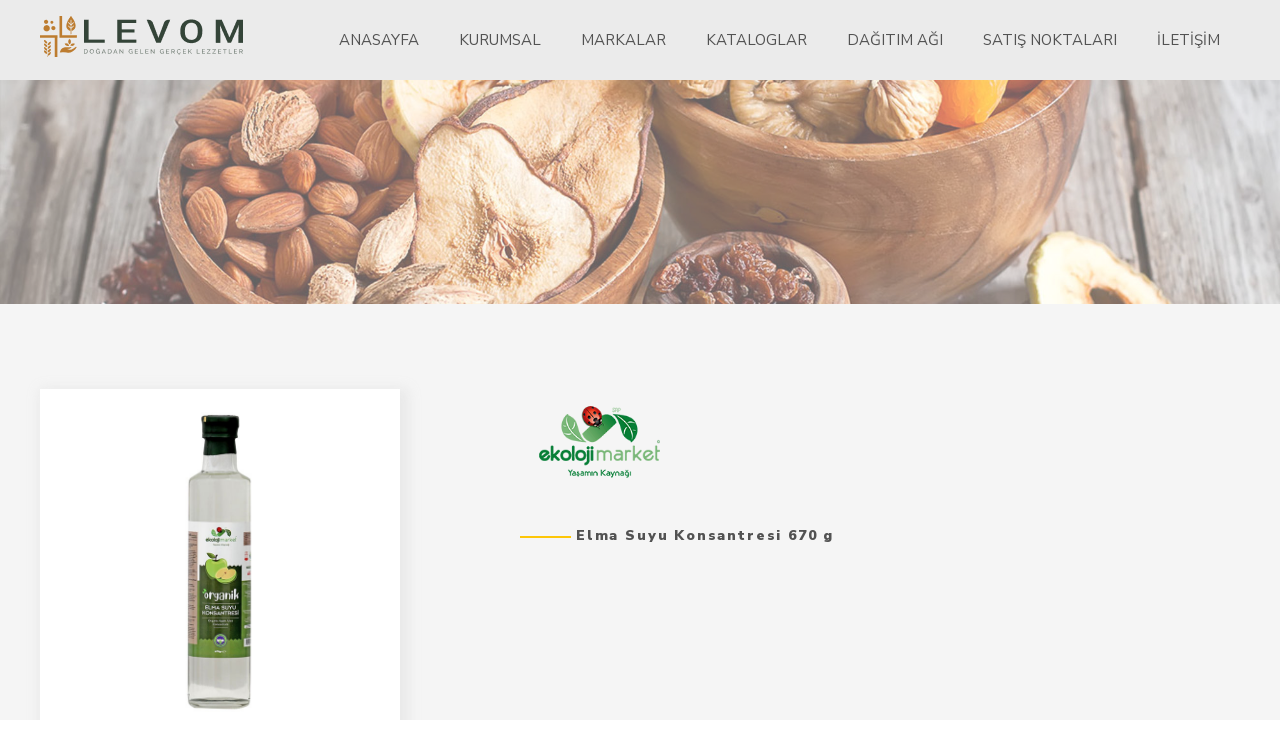

--- FILE ---
content_type: text/html; charset=utf-8
request_url: https://levom.com.tr/tr/markalar/ekolojimarket/elma-suyu-konsantresi-670-g
body_size: 16949
content:



<!DOCTYPE html>

<html lang="tr">
<head>


    <meta charset="utf-8" />
    <meta name="viewport" content="width=device-width, initial-scale=1.0" />
    <title>Elma Suyu Konsantresi 670 g | Levom</title>

        <script>
            /* var browserLang = window.navigator.userLanguage || window.navigator.language;
             browserLang = (browserLang && (browserLang != "tr-TR" && browserLang != "tr")) ? "en" : "tr";
             var newLangPref = location.href.lastIndexOf("lang=tr") == location.href.length - 7 ? "tr" : (location.href.lastIndexOf("lang=en") == location.href.length - 7 ? "en" : "");

             function setCookie(cname, cvalue, exdays) {
                 var d = new Date();
                 d.setTime(d.getTime() + (exdays * 24 * 60 * 60 * 1000));
                 var expires = "expires=" + d.toUTCString();
                 document.cookie = cname + "=" + cvalue + ";" + expires + ";path=/";
             }

             if (newLangPref) {

                 if (newLangPref == "tr") {

                     setCookie("preferredLanguage", "tr");

                 } else if (newLangPref == "en") {

                     setCookie("preferredLanguage", "en");

                 }

                 document.location.href = "/" + newLangPref;

             }

             var decodedUri = decodeURIComponent(document.cookie);

             var preferredLanguage = decodedUri.indexOf("preferredLanguage=tr") >= 0 ? "tr" : (decodedUri.indexOf("preferredLanguage=en") >= 0 ? "en" : "");

             var currentLanguage = location.pathname.lastIndexOf("/tr") == location.pathname.length - 3 ? "tr" : (location.pathname.lastIndexOf("/en") == location.pathname.length - 3 ? "en" : "")

             if (preferredLanguage && ((currentLanguage && currentLanguage != preferredLanguage) || !location.pathname || location.pathname == "/")) { location.pathname = "/" + preferredLanguage; }

             else if (!preferredLanguage && currentLanguage != browserLang && ((!location.pathname && location.pathname != "/") || (browserLang != "tr" && (!location.pathname || location.pathname == "/")))) { location.pathname = "/" + browserLang; }
             */

        </script>






        <link rel="canonical" href="http://levom.com.tr/tr/markalar/ekolojimarket/elma-suyu-konsantresi-670-g" />
    <link rel="icon" href="/Files/levom-icon.png">
    <style type="text/css">
        html { overflow-y: scroll !important; height: 100% }

        #dc_site { background: #ffffff }
    </style>
        <style type="text/css">
            .bg-in-end, .bg-out { position: fixed; top: 0; left: 0; right: 0; bottom: 0 }

            .bg-in-end, .bg-out, .animsition-overlay-slide { background: #ffffff url('/files/tr/Levom%20yeni_logo.png') no-repeat 50% 50% !important; }

            .bg-in-start .animsition { visibility: hidden }
        </style>


        <script type="text/javascript">

            var makID = 405465;

            window.esnOnPageReady = [];

            if (!window.jqueryID) window.jqueryID = function (id) {

                return id.replace(/(:|\.|\[|\]|,)/g, "\\$1");
            }

        </script>



    <noscript>
        <style type="text/css">
            body.published { visibility: visible }

            .page-is-loading { display: none }

            .footer.stick-to-bottom { visibility: visible }
        </style>
    </noscript>
<!-- Global site tag (gtag.js) - Google Analytics -->
<script async src="https://www.googletagmanager.com/gtag/js?id=G-PXFBHML9S1"></script>
<script>
  window.dataLayer = window.dataLayer || [];
  function gtag(){dataLayer.push(arguments);}
  gtag('js', new Date());

  gtag('config', 'G-PXFBHML9S1');
</script>
</head>



<body class="DefaultPage urun-sayfa published bg-in-start bg-in-end">


        <div class="animsition">

            


<div id="dc_site" class="zc">

    
<div id="zone-7" class="zone fw sitewrapper" >
<div id="zone-9" class="zone header fw" >
<div id="zone-21" class="zone cw inner" >
<div id="zone-22" class="zone part-container logo" >


<div id="part-23" class="part esnbox ImageBox" partid="23">
    

    <div class="part_content">

        

        <img src="/files/tr/Levom yeni_logo.png" />

        
    </div>

        <a class="boxlink animsition-link" href="/tr"></a>
    
</div>

</div>
<div id="zone-25" class="zone part-container navmenu" >
        <div id="part-26" class="part esn-menu esnmenu PagesMenu" > 
        <ul class="lvl0 lvl">
                <li class="">

                    
                    
                    <a href="/tr" class="animsition-link">Anasayfa</a>
                    
                </li>
                <li class=" kurumsalpage">

                    
                    
                    <a href="/tr/kurumsal" class="animsition-link">Kurumsal</a>
                    
                </li>
                <li class=" markalar-sayfa">

                    
                    
                    <a href="/tr/markalar" class="animsition-link">Markalar</a>
                    
                </li>
                <li class=" satis-page">

                    
                    
                    <a href="/tr/kataloglar" class="animsition-link">Kataloglar</a>
                    
                </li>
                <li class=" iletisimpage dagitim">

                    
                    
                    <a href="/tr/dagitim-agi" class="animsition-link">Dağıtım Ağı</a>
                    
                </li>
                <li class=" satis-page">

                    
                    
                    <a href="/tr/satis-noktalari" class="animsition-link">Satış Noktaları</a>
                    
                </li>
                <li class=" iletisimpage">

                    
                    
                    <a href="/tr/iletisim" class="animsition-link">İletişim</a>
                    
                </li>

        </ul>
 </div>
        <script type="text/javascript">

            window.esnOnPageReady.push(function () {

                $("#part-26").EsnekMenu({ extraMenuInsertSelector: ".header .navmenu .esn-menu" });
            });

        </script>
</div>
<div id="zone-27" class="zone part-container clft dil" >





<div id="part-28" class="part esnlang LanguageSelector" partid="28">
    <div >

        <a class="langlink">TR</a><div class="langlinks"><a class="langlink" href="/en">EN</a></div>
        
    </div>
</div>
</div></div></div>
<div id="zone-10" class="zone clft middle fw" >
<div id="zone-255913" class="zone part-container pageimage fw" >


<div id="part-256018" class="part esnbox PageImage" partid="256018">
    



            <div class="image-container"">

                <div class="image-mask">
                    <img src="/files/tr/markalar/ekolojimarket/_resized/ekoloji--bannerw2000h350cq0.jpg" />
                </div>


            </div>

       

   

    
</div>

</div>
<div id="zone-405466" class="zone clft urun-detay fw" >
<div id="zone-405467" class="zone cw inner" >
<div id="zone-405468" class="zone leftside" >
<div id="zone-405470" class="zone part-container" >


<div id="part-405478" class="part esnbox ImageBox" partid="405478">
    

    <div class="part_content">

        

        <img src="/files/tr/markalar/ekolojimarket/elma-suyu-konsantresi-670-g/Elma-suyu-konsantresi-670-g-Organatura.jpg" />

        
    </div>

    
</div>

</div></div>
<div id="zone-405469" class="zone rightside" >
<div id="zone-405471" class="zone part-container" >


<div id="part-405479" class="part esnbox ImageBox" partid="405479">
    

    <div class="part_content">

        

        <img src="/files/tr/markalar/ekolojimarket/eko---logo.png" />

        
    </div>

    
</div>

</div>
<div id="zone-405472" class="zone part-container clft" >


<div id="part-405480" class="part esnpagetitle PageTitle" partid="405480">
   
    <h1>Elma Suyu Konsantresi 670 g</h1>



</div>

</div>
<div id="zone-405473" class="zone part-container clft" >
<div id="part-405481" class="part esntext GenericContent">
    <div class="part_content">
        <p><br></p>
    </div>
</div></div></div></div></div>
<div id="zone-405474" class="zone clft marka-diger fw" >
<div id="zone-405475" class="zone cw inner" >
<div id="zone-405476" class="zone part-container" >
<div id="part-405482" class="part esntext GenericContent">
    <div class="part_content">
        <p>MARKANIN DİĞER ÜRÜNLERİ</p>
    </div>
</div></div>
<div id="zone-405477" class="zone part-container clft" >
    <div id="part-405483" class="part esnlist PagesList" partid="405483">
		<div class="slider">
            <div class="item-container">
                <div class="item">
                    <div class="image-container">
                        <div class="img-item">
                            <img loading="lazy" src="/files/tr/markalar/ekolojimarket/tahin-300-g/_resized/tahin-kw360h450cq0.jpg" />
                        </div>
                            <div class="item-text-cont">
                                <h4>Tahin 300 g</h4>
                                <p><br /></p>
                                <a class="details animsition-link" href="/tr/markalar/ekolojimarket/tahin-300-g">İncele</a>
                                       
                            </div>
                    </div>

                    <a class="cover-link animsition-link" href="/tr/markalar/ekolojimarket/tahin-300-g"></a>
                </div>
            </div>
            <div class="item-container">
                <div class="item">
                    <div class="image-container">
                        <div class="img-item">
                            <img loading="lazy" src="/files/tr/markalar/ekolojimarket/tahin-500-g/_resized/tahin-500-Kw360h450cq0.jpg" />
                        </div>
                            <div class="item-text-cont">
                                <h4>Tahin 500 g</h4>
                                <p><br /></p>
                                <a class="details animsition-link" href="/tr/markalar/ekolojimarket/tahin-500-g">İncele</a>
                                       
                            </div>
                    </div>

                    <a class="cover-link animsition-link" href="/tr/markalar/ekolojimarket/tahin-500-g"></a>
                </div>
            </div>
            <div class="item-container">
                <div class="item">
                    <div class="image-container">
                        <div class="img-item">
                            <img loading="lazy" src="/files/tr/markalar/ekolojimarket/kec-iboynuzu-pekmezi-380-g/_resized/Keçiboynuzu-Pekmezi-380-gr-Kw360h450cq0.jpg" />
                        </div>
                            <div class="item-text-cont">
                                <h4>Keçiboynuzu Pekmezi 380 g</h4>
                                <p><br /></p>
                                <a class="details animsition-link" href="/tr/markalar/ekolojimarket/kec-iboynuzu-pekmezi-380-g">İncele</a>
                                       
                            </div>
                    </div>

                    <a class="cover-link animsition-link" href="/tr/markalar/ekolojimarket/kec-iboynuzu-pekmezi-380-g"></a>
                </div>
            </div>
            <div class="item-container">
                <div class="item">
                    <div class="image-container">
                        <div class="img-item">
                            <img loading="lazy" src="/files/tr/markalar/ekolojimarket/kec-iboynuzu-pekmezi-640-g/_resized/Keçiboynuzu-Pekmezi-640-g-Kw360h450cq0.jpg" />
                        </div>
                            <div class="item-text-cont">
                                <h4>Keçiboynuzu Pekmezi 640 g</h4>
                                <p><br /></p>
                                <a class="details animsition-link" href="/tr/markalar/ekolojimarket/kec-iboynuzu-pekmezi-640-g">İncele</a>
                                       
                            </div>
                    </div>

                    <a class="cover-link animsition-link" href="/tr/markalar/ekolojimarket/kec-iboynuzu-pekmezi-640-g"></a>
                </div>
            </div>
            <div class="item-container">
                <div class="item">
                    <div class="image-container">
                        <div class="img-item">
                            <img loading="lazy" src="/files/tr/markalar/ekolojimarket/kec-iboynuzu-ozu-300-g/_resized/Keçiboynuzu-Özü-300-gr-Kw360h450cq0.jpg" />
                        </div>
                            <div class="item-text-cont">
                                <h4>Keçiboynuzu Özü 300 g</h4>
                                <p><br /></p>
                                <a class="details animsition-link" href="/tr/markalar/ekolojimarket/kec-iboynuzu-ozu-300-g">İncele</a>
                                       
                            </div>
                    </div>

                    <a class="cover-link animsition-link" href="/tr/markalar/ekolojimarket/kec-iboynuzu-ozu-300-g"></a>
                </div>
            </div>
            <div class="item-container">
                <div class="item">
                    <div class="image-container">
                        <div class="img-item">
                            <img loading="lazy" src="/files/tr/markalar/ekolojimarket/dut-pekmezi-270-g/_resized/dut-pekmezi-270-Kw360h450cq0.jpg" />
                        </div>
                            <div class="item-text-cont">
                                <h4>Dut Pekmezi 270 g</h4>
                                <p><br /></p>
                                <a class="details animsition-link" href="/tr/markalar/ekolojimarket/dut-pekmezi-270-g">İncele</a>
                                       
                            </div>
                    </div>

                    <a class="cover-link animsition-link" href="/tr/markalar/ekolojimarket/dut-pekmezi-270-g"></a>
                </div>
            </div>
            <div class="item-container">
                <div class="item">
                    <div class="image-container">
                        <div class="img-item">
                            <img loading="lazy" src="/files/tr/markalar/ekolojimarket/dut-pekmezi-380-g/_resized/Dut-Pekmezi-380-gr-Kw360h450cq0.jpg" />
                        </div>
                            <div class="item-text-cont">
                                <h4>Dut Pekmezi 380 g</h4>
                                <p><br /></p>
                                <a class="details animsition-link" href="/tr/markalar/ekolojimarket/dut-pekmezi-380-g">İncele</a>
                                       
                            </div>
                    </div>

                    <a class="cover-link animsition-link" href="/tr/markalar/ekolojimarket/dut-pekmezi-380-g"></a>
                </div>
            </div>
            <div class="item-container">
                <div class="item">
                    <div class="image-container">
                        <div class="img-item">
                            <img loading="lazy" src="/files/tr/markalar/ekolojimarket/dut-pekmezi-640-g/_resized/Dut-pekmezi-640-gr-Kw360h450cq0.jpg" />
                        </div>
                            <div class="item-text-cont">
                                <h4>Dut Pekmezi 640 g</h4>
                                <p><br /></p>
                                <a class="details animsition-link" href="/tr/markalar/ekolojimarket/dut-pekmezi-640-g">İncele</a>
                                       
                            </div>
                    </div>

                    <a class="cover-link animsition-link" href="/tr/markalar/ekolojimarket/dut-pekmezi-640-g"></a>
                </div>
            </div>
            <div class="item-container">
                <div class="item">
                    <div class="image-container">
                        <div class="img-item">
                            <img loading="lazy" src="/files/tr/markalar/ekolojimarket/dut-ozu-300-g/_resized/Dut-Özü-300-gr-Kw360h450cq0.jpg" />
                        </div>
                            <div class="item-text-cont">
                                <h4>Dut Özü 300 g</h4>
                                <p><br /></p>
                                <a class="details animsition-link" href="/tr/markalar/ekolojimarket/dut-ozu-300-g">İncele</a>
                                       
                            </div>
                    </div>

                    <a class="cover-link animsition-link" href="/tr/markalar/ekolojimarket/dut-ozu-300-g"></a>
                </div>
            </div>
            <div class="item-container">
                <div class="item">
                    <div class="image-container">
                        <div class="img-item">
                            <img loading="lazy" src="/files/tr/markalar/ekolojimarket/u-zu-m-pekmezi-380-g/_resized/Üzüm-Pekmezi-380-g-Kw360h450cq0.jpg" />
                        </div>
                            <div class="item-text-cont">
                                <h4>Üzüm Pekmezi 380 g</h4>
                                <p><br /></p>
                                <a class="details animsition-link" href="/tr/markalar/ekolojimarket/u-zu-m-pekmezi-380-g">İncele</a>
                                       
                            </div>
                    </div>

                    <a class="cover-link animsition-link" href="/tr/markalar/ekolojimarket/u-zu-m-pekmezi-380-g"></a>
                </div>
            </div>
            <div class="item-container">
                <div class="item">
                    <div class="image-container">
                        <div class="img-item">
                            <img loading="lazy" src="/files/tr/markalar/ekolojimarket/u-zu-m-pekmezi-640-g/_resized/Organik-Üzüm-Pekmezi-640-Kw360h450cq0.jpg" />
                        </div>
                            <div class="item-text-cont">
                                <h4>Üzüm Pekmezi 640 g</h4>
                                <p><br /></p>
                                <a class="details animsition-link" href="/tr/markalar/ekolojimarket/u-zu-m-pekmezi-640-g">İncele</a>
                                       
                            </div>
                    </div>

                    <a class="cover-link animsition-link" href="/tr/markalar/ekolojimarket/u-zu-m-pekmezi-640-g"></a>
                </div>
            </div>
            <div class="item-container">
                <div class="item">
                    <div class="image-container">
                        <div class="img-item">
                            <img loading="lazy" src="/files/tr/markalar/ekolojimarket/c-ilek-rec-eli-275-g/_resized/Çilek-Reçeli-275-g-Kw360h450cq0.jpg" />
                        </div>
                            <div class="item-text-cont">
                                <h4>Çilek Reçeli 275 g</h4>
                                <p><br /></p>
                                <a class="details animsition-link" href="/tr/markalar/ekolojimarket/c-ilek-rec-eli-275-g">İncele</a>
                                       
                            </div>
                    </div>

                    <a class="cover-link animsition-link" href="/tr/markalar/ekolojimarket/c-ilek-rec-eli-275-g"></a>
                </div>
            </div>
            <div class="item-container">
                <div class="item">
                    <div class="image-container">
                        <div class="img-item">
                            <img loading="lazy" src="/files/tr/markalar/ekolojimarket/kayisi-rec-eli-275-g/_resized/Kayısı-Reçeli-275-gr-Kw360h450cq0.jpg" />
                        </div>
                            <div class="item-text-cont">
                                <h4>Kayısı Reçeli 275 g</h4>
                                <p><br /></p>
                                <a class="details animsition-link" href="/tr/markalar/ekolojimarket/kayisi-rec-eli-275-g">İncele</a>
                                       
                            </div>
                    </div>

                    <a class="cover-link animsition-link" href="/tr/markalar/ekolojimarket/kayisi-rec-eli-275-g"></a>
                </div>
            </div>
            <div class="item-container">
                <div class="item">
                    <div class="image-container">
                        <div class="img-item">
                            <img loading="lazy" src="/files/tr/markalar/ekolojimarket/ahududu-rec-eli-275-g/_resized/Ahududu-Reçeli-275-G-Kw360h450cq0.jpg" />
                        </div>
                            <div class="item-text-cont">
                                <h4>Ahududu Reçeli 275 g</h4>
                                <p><br /></p>
                                <a class="details animsition-link" href="/tr/markalar/ekolojimarket/ahududu-rec-eli-275-g">İncele</a>
                                       
                            </div>
                    </div>

                    <a class="cover-link animsition-link" href="/tr/markalar/ekolojimarket/ahududu-rec-eli-275-g"></a>
                </div>
            </div>
            <div class="item-container">
                <div class="item">
                    <div class="image-container">
                        <div class="img-item">
                            <img loading="lazy" src="/files/tr/markalar/ekolojimarket/bo-g-u-rtlen-rec-eli-275-g/_resized/Böğürtlen-Reçeli-275-g-Kw360h450cq0.jpg" />
                        </div>
                            <div class="item-text-cont">
                                <h4>Böğürtlen Reçeli 275 g</h4>
                                <p><br /></p>
                                <a class="details animsition-link" href="/tr/markalar/ekolojimarket/bo-g-u-rtlen-rec-eli-275-g">İncele</a>
                                       
                            </div>
                    </div>

                    <a class="cover-link animsition-link" href="/tr/markalar/ekolojimarket/bo-g-u-rtlen-rec-eli-275-g"></a>
                </div>
            </div>
            <div class="item-container">
                <div class="item">
                    <div class="image-container">
                        <div class="img-item">
                            <img loading="lazy" src="/files/tr/markalar/ekolojimarket/polen-120-g/_resized/Polen-120-gr-Kw360h450cq0.jpg" />
                        </div>
                            <div class="item-text-cont">
                                <h4>Polen 120 g</h4>
                                <p><br /></p>
                                <a class="details animsition-link" href="/tr/markalar/ekolojimarket/polen-120-g">İncele</a>
                                       
                            </div>
                    </div>

                    <a class="cover-link animsition-link" href="/tr/markalar/ekolojimarket/polen-120-g"></a>
                </div>
            </div>
            <div class="item-container">
                <div class="item">
                    <div class="image-container">
                        <div class="img-item">
                            <img loading="lazy" src="/files/tr/markalar/ekolojimarket/c-am-bali-400-g/_resized/Çam-Balı-400-gr-Kw360h450cq0.jpg" />
                        </div>
                            <div class="item-text-cont">
                                <h4>Çam Balı 400 g</h4>
                                <p><br /></p>
                                <a class="details animsition-link" href="/tr/markalar/ekolojimarket/c-am-bali-400-g">İncele</a>
                                       
                            </div>
                    </div>

                    <a class="cover-link animsition-link" href="/tr/markalar/ekolojimarket/c-am-bali-400-g"></a>
                </div>
            </div>
            <div class="item-container">
                <div class="item">
                    <div class="image-container">
                        <div class="img-item">
                            <img loading="lazy" src="/files/tr/markalar/ekolojimarket/anadolu-c-ic-ek-bali-400-g/_resized/Anadolu-Çiçek-Balı-400-gr-Kw360h450cq0.jpg" />
                        </div>
                            <div class="item-text-cont">
                                <h4>Anadolu Çiçek Balı 400 g</h4>
                                <p><br /></p>
                                <a class="details animsition-link" href="/tr/markalar/ekolojimarket/anadolu-c-ic-ek-bali-400-g">İncele</a>
                                       
                            </div>
                    </div>

                    <a class="cover-link animsition-link" href="/tr/markalar/ekolojimarket/anadolu-c-ic-ek-bali-400-g"></a>
                </div>
            </div>
            <div class="item-container">
                <div class="item">
                    <div class="image-container">
                        <div class="img-item">
                            <img loading="lazy" src="/files/tr/markalar/ekolojimarket/karabas--otu-bali-400-g/_resized/Karabaş-Otu-Balı-400-gr-Organatura-1w360h450cq0.jpg" />
                        </div>
                            <div class="item-text-cont">
                                <h4>Karabaş Otu Balı 400 g</h4>
                                <p><br /></p>
                                <a class="details animsition-link" href="/tr/markalar/ekolojimarket/karabas--otu-bali-400-g">İncele</a>
                                       
                            </div>
                    </div>

                    <a class="cover-link animsition-link" href="/tr/markalar/ekolojimarket/karabas--otu-bali-400-g"></a>
                </div>
            </div>
            <div class="item-container">
                <div class="item">
                    <div class="image-container">
                        <div class="img-item">
                            <img loading="lazy" src="/files/tr/markalar/ekolojimarket/kestane-bali-400-g/_resized/Kestane-Balı-400-g-Kw360h450cq0.jpg" />
                        </div>
                            <div class="item-text-cont">
                                <h4>Kestane Balı 400 g</h4>
                                <p><br /></p>
                                <a class="details animsition-link" href="/tr/markalar/ekolojimarket/kestane-bali-400-g">İncele</a>
                                       
                            </div>
                    </div>

                    <a class="cover-link animsition-link" href="/tr/markalar/ekolojimarket/kestane-bali-400-g"></a>
                </div>
            </div>
            <div class="item-container">
                <div class="item">
                    <div class="image-container">
                        <div class="img-item">
                            <img loading="lazy" src="/files/tr/markalar/ekolojimarket/s-emdinli-c-ic-ek-bali-400-g/_resized/Şemdinli-Çiçek-Balı-400-g-Kw360h450cq0.jpg" />
                        </div>
                            <div class="item-text-cont">
                                <h4>Şemdinli Balı 400 g</h4>
                                <p><br /></p>
                                <a class="details animsition-link" href="/tr/markalar/ekolojimarket/s-emdinli-bali-400-g">İncele</a>
                                       
                            </div>
                    </div>

                    <a class="cover-link animsition-link" href="/tr/markalar/ekolojimarket/s-emdinli-bali-400-g"></a>
                </div>
            </div>
            <div class="item-container">
                <div class="item">
                    <div class="image-container">
                        <div class="img-item">
                            <img loading="lazy" src="/files/tr/markalar/ekolojimarket/domates-salc-asi-650-g/_resized/Domates-Salçası-650-g-K-1w360h450cq0.jpg" />
                        </div>
                            <div class="item-text-cont">
                                <h4>Domates Salçası 650 g</h4>
                                <p><br /></p>
                                <a class="details animsition-link" href="/tr/markalar/ekolojimarket/domates-salc-asi-650-g">İncele</a>
                                       
                            </div>
                    </div>

                    <a class="cover-link animsition-link" href="/tr/markalar/ekolojimarket/domates-salc-asi-650-g"></a>
                </div>
            </div>
            <div class="item-container">
                <div class="item">
                    <div class="image-container">
                        <div class="img-item">
                            <img loading="lazy" src="/files/tr/markalar/ekolojimarket/domates-salc-asi-650-g/_resized/Biber-Salçası-610-g-Organatura-1w360h450cq0.jpg" />
                        </div>
                            <div class="item-text-cont">
                                <h4>Biber Salçası (Tuzsuz) 650 g</h4>
                                <p><br /></p>
                                <a class="details animsition-link" href="/tr/markalar/ekolojimarket/biber-salc-asi--tuzsuz--650-g">İncele</a>
                                       
                            </div>
                    </div>

                    <a class="cover-link animsition-link" href="/tr/markalar/ekolojimarket/biber-salc-asi--tuzsuz--650-g"></a>
                </div>
            </div>
            <div class="item-container">
                <div class="item">
                    <div class="image-container">
                        <div class="img-item">
                            <img loading="lazy" src="/files/tr/markalar/ekolojimarket/domates-biber-karis-ik-salc-a-650-g/_resized/Domates-Biber-Karışık-Salça-650-g-Kw360h450cq0.jpg" />
                        </div>
                            <div class="item-text-cont">
                                <h4>Domates - Biber Salça (Karışık) 650 g</h4>
                                <p><br /></p>
                                <a class="details animsition-link" href="/tr/markalar/ekolojimarket/domates---biber-salc-a--karis-ik--650-g">İncele</a>
                                       
                            </div>
                    </div>

                    <a class="cover-link animsition-link" href="/tr/markalar/ekolojimarket/domates---biber-salc-a--karis-ik--650-g"></a>
                </div>
            </div>
            <div class="item-container">
                <div class="item">
                    <div class="image-container">
                        <div class="img-item">
                            <img loading="lazy" src="/files/tr/markalar/ekolojimarket/nar-eks-isi-340-g/_resized/Nar-Ekşisi-340-g-Kw360h450cq0.jpg" />
                        </div>
                            <div class="item-text-cont">
                                <h4>Nar Ekşisi 340 g</h4>
                                <p><br /></p>
                                <a class="details animsition-link" href="/tr/markalar/ekolojimarket/nar-eks-isi-340-g">İncele</a>
                                       
                            </div>
                    </div>

                    <a class="cover-link animsition-link" href="/tr/markalar/ekolojimarket/nar-eks-isi-340-g"></a>
                </div>
            </div>
            <div class="item-container">
                <div class="item">
                    <div class="image-container">
                        <div class="img-item">
                            <img loading="lazy" src="/files/tr/markalar/ekolojimarket/nar-eks-isi-670-g/_resized/Nar-Ekşisi-670-g-Kw360h450cq0.jpg" />
                        </div>
                            <div class="item-text-cont">
                                <h4>Nar Ekşisi 670 g</h4>
                                <p><br /></p>
                                <a class="details animsition-link" href="/tr/markalar/ekolojimarket/nar-eks-isi-670-g">İncele</a>
                                       
                            </div>
                    </div>

                    <a class="cover-link animsition-link" href="/tr/markalar/ekolojimarket/nar-eks-isi-670-g"></a>
                </div>
            </div>
            <div class="item-container">
                <div class="item">
                    <div class="image-container">
                        <div class="img-item">
                            <img loading="lazy" src="/files/tr/markalar/ekolojimarket/ketcap-tatli/_resized/Ketçap-Tatlı-Kw360h450cq0.jpg" />
                        </div>
                            <div class="item-text-cont">
                                <h4>Ketçap Tatlı (Şişe)</h4>
                                <p><br /></p>
                                <a class="details animsition-link" href="/tr/markalar/ekolojimarket/ketcap-tatli--sise-">İncele</a>
                                       
                            </div>
                    </div>

                    <a class="cover-link animsition-link" href="/tr/markalar/ekolojimarket/ketcap-tatli--sise-"></a>
                </div>
            </div>
            <div class="item-container">
                <div class="item">
                    <div class="image-container">
                        <div class="img-item">
                            <img loading="lazy" src="/files/tr/markalar/ekolojimarket/ketcap-acili-280-g/_resized/Ketçap-acı-280-g-Kw360h450cq0.jpg" />
                        </div>
                            <div class="item-text-cont">
                                <h4>Ketçap Acılı (Şişe)</h4>
                                <p><br /></p>
                                <a class="details animsition-link" href="/tr/markalar/ekolojimarket/ketcap-acili--sise-">İncele</a>
                                       
                            </div>
                    </div>

                    <a class="cover-link animsition-link" href="/tr/markalar/ekolojimarket/ketcap-acili--sise-"></a>
                </div>
            </div>
            <div class="item-container">
                <div class="item">
                    <div class="image-container">
                        <div class="img-item">
                            <img loading="lazy" src="/files/tr/markalar/ekolojimarket/ketcap-acili-370-g/_resized/Acı-Ketçap-370-g-Kw360h450cq0.jpg" />
                        </div>
                            <div class="item-text-cont">
                                <h4>Ketçap Acılı (Kavanoz)</h4>
                                <p><br /></p>
                                <a class="details animsition-link" href="/tr/markalar/ekolojimarket/ketcap-acili--kavanoz-">İncele</a>
                                       
                            </div>
                    </div>

                    <a class="cover-link animsition-link" href="/tr/markalar/ekolojimarket/ketcap-acili--kavanoz-"></a>
                </div>
            </div>
            <div class="item-container">
                <div class="item">
                    <div class="image-container">
                        <div class="img-item">
                            <img loading="lazy" src="/files/tr/markalar/ekolojimarket/balzamik-sirke-250-ml/_resized/Balzamik-Sirke-250-ml-Kw360h450cq0.jpg" />
                        </div>
                            <div class="item-text-cont">
                                <h4>Balzamik Sirke 250 ml</h4>
                                <p><br /></p>
                                <a class="details animsition-link" href="/tr/markalar/ekolojimarket/balzamik-sirke-250-ml">İncele</a>
                                       
                            </div>
                    </div>

                    <a class="cover-link animsition-link" href="/tr/markalar/ekolojimarket/balzamik-sirke-250-ml"></a>
                </div>
            </div>
            <div class="item-container">
                <div class="item">
                    <div class="image-container">
                        <div class="img-item">
                            <img loading="lazy" src="/files/tr/markalar/ekolojimarket/elma-suyu-konsantresi-340-g/_resized/Elma-suyu-konsantresi-340-g-Organatura-1w360h450cq0.jpg" />
                        </div>
                            <div class="item-text-cont">
                                <h4>Elma Suyu Konsantresi 340 g</h4>
                                <p><br /></p>
                                <a class="details animsition-link" href="/tr/markalar/ekolojimarket/elma-suyu-konsantresi-340-g">İncele</a>
                                       
                            </div>
                    </div>

                    <a class="cover-link animsition-link" href="/tr/markalar/ekolojimarket/elma-suyu-konsantresi-340-g"></a>
                </div>
            </div>
            <div class="item-container">
                <div class="item">
                    <div class="image-container">
                        <div class="img-item">
                            <img loading="lazy" src="/files/tr/markalar/ekolojimarket/elma-suyu-konsantresi-670-g/_resized/Elma-suyu-konsantresi-670-g-Kw360h450cq0.jpg" />
                        </div>
                            <div class="item-text-cont">
                                <h4>Elma Suyu Konsantresi 670 g</h4>
                                <p><br /></p>
                                <a class="details animsition-link" href="/tr/markalar/ekolojimarket/elma-suyu-konsantresi-670-g">İncele</a>
                                       
                            </div>
                    </div>

                    <a class="cover-link animsition-link" href="/tr/markalar/ekolojimarket/elma-suyu-konsantresi-670-g"></a>
                </div>
            </div>
            <div class="item-container">
                <div class="item">
                    <div class="image-container">
                        <div class="img-item">
                            <img loading="lazy" src="/files/tr/markalar/ekolojimarket/kemalpas-a-tatlisi/_resized/Organik-Kemalpaşa-Tatlısı-110-g-Organatura-1w360h450cq0.jpg" />
                        </div>
                            <div class="item-text-cont">
                                <h4>Kemalpaşa Tatlısı</h4>
                                <p><br /></p>
                                <a class="details animsition-link" href="/tr/markalar/ekolojimarket/kemalpas-a-tatlisi">İncele</a>
                                       
                            </div>
                    </div>

                    <a class="cover-link animsition-link" href="/tr/markalar/ekolojimarket/kemalpas-a-tatlisi"></a>
                </div>
            </div>
            <div class="item-container">
                <div class="item">
                    <div class="image-container">
                        <div class="img-item">
                            <img loading="lazy" src="/files/tr/markalar/ekolojimarket/chia/_resized/chia-Kw360h450cq0.jpg" />
                        </div>
                            <div class="item-text-cont">
                                <h4>Chia</h4>
                                <p><br /></p>
                                <a class="details animsition-link" href="/tr/markalar/ekolojimarket/chia">İncele</a>
                                       
                            </div>
                    </div>

                    <a class="cover-link animsition-link" href="/tr/markalar/ekolojimarket/chia"></a>
                </div>
            </div>
            <div class="item-container">
                <div class="item">
                    <div class="image-container">
                        <div class="img-item">
                            <img loading="lazy" src="/files/tr/markalar/ekolojimarket/kec-iboynuzu-unu/_resized/Keçiboynuzu-unu-Kw360h450cq0.jpg" />
                        </div>
                            <div class="item-text-cont">
                                <h4>Keçiboynuzu Unu</h4>
                                <p><br /></p>
                                <a class="details animsition-link" href="/tr/markalar/ekolojimarket/kec-iboynuzu-unu">İncele</a>
                                       
                            </div>
                    </div>

                    <a class="cover-link animsition-link" href="/tr/markalar/ekolojimarket/kec-iboynuzu-unu"></a>
                </div>
            </div>
            <div class="item-container">
                <div class="item">
                    <div class="image-container">
                        <div class="img-item">
                            <img loading="lazy" src="/files/tr/markalar/ekolojimarket/hindistan-cevizi-unu/_resized/Hindistan-Cevizi-Unu-150-gr-1w360h450cq0.jpg" />
                        </div>
                            <div class="item-text-cont">
                                <h4>Hindistan Cevizi Unu</h4>
                                <p><br /></p>
                                <a class="details animsition-link" href="/tr/markalar/ekolojimarket/hindistan-cevizi-unu">İncele</a>
                                       
                            </div>
                    </div>

                    <a class="cover-link animsition-link" href="/tr/markalar/ekolojimarket/hindistan-cevizi-unu"></a>
                </div>
            </div>
            <div class="item-container">
                <div class="item">
                    <div class="image-container">
                        <div class="img-item">
                            <img loading="lazy" src="/files/tr/markalar/ekolojimarket/yulaf-ezmesi/_resized/yulaf-kw360h450cq0.jpg" />
                        </div>
                            <div class="item-text-cont">
                                <h4>Yulaf Ezmesi</h4>
                                <p><br /></p>
                                <a class="details animsition-link" href="/tr/markalar/ekolojimarket/yulaf-ezmesi">İncele</a>
                                       
                            </div>
                    </div>

                    <a class="cover-link animsition-link" href="/tr/markalar/ekolojimarket/yulaf-ezmesi"></a>
                </div>
            </div>
            <div class="item-container">
                <div class="item">
                    <div class="image-container">
                        <div class="img-item">
                            <img loading="lazy" src="/files/tr/markalar/ekolojimarket/musli--yulaf-bugday-cavdar-karisimi-/_resized/Musli-Kw360h450cq0.jpg" />
                        </div>
                            <div class="item-text-cont">
                                <h4>Müsli (Yulaf-Buğday-Çavdar Karışımı)</h4>
                                <p><br /></p>
                                <a class="details animsition-link" href="/tr/markalar/ekolojimarket/musli--yulaf-bugday-cavdar-karisimi-">İncele</a>
                                       
                            </div>
                    </div>

                    <a class="cover-link animsition-link" href="/tr/markalar/ekolojimarket/musli--yulaf-bugday-cavdar-karisimi-"></a>
                </div>
            </div>
            <div class="item-container">
                <div class="item">
                    <div class="image-container">
                        <div class="img-item">
                            <img loading="lazy" src="/files/tr/markalar/ekolojimarket/ham-karabudag--grecka-/_resized/ham-karabudag-Kw360h450cq0.jpg" />
                        </div>
                            <div class="item-text-cont">
                                <h4>Ham Karabuğday (Greçka)</h4>
                                <p><br /></p>
                                <a class="details animsition-link" href="/tr/markalar/ekolojimarket/ham-karabugday--grecka-">İncele</a>
                                       
                            </div>
                    </div>

                    <a class="cover-link animsition-link" href="/tr/markalar/ekolojimarket/ham-karabugday--grecka-"></a>
                </div>
            </div>
            <div class="item-container">
                <div class="item">
                    <div class="image-container">
                        <div class="img-item">
                            <img loading="lazy" src="/files/tr/markalar/ekolojimarket/ham-karabudag--grecka--unu/_resized/Ham-Karabudağ-unu-Kw360h450cq0.jpg" />
                        </div>
                            <div class="item-text-cont">
                                <h4>Ham Karabuğday (Greçka) Unu</h4>
                                <p><br /></p>
                                <a class="details animsition-link" href="/tr/markalar/ekolojimarket/ham-karabugday--grecka--unu">İncele</a>
                                       
                            </div>
                    </div>

                    <a class="cover-link animsition-link" href="/tr/markalar/ekolojimarket/ham-karabugday--grecka--unu"></a>
                </div>
            </div>
            <div class="item-container">
                <div class="item">
                    <div class="image-container">
                        <div class="img-item">
                            <img loading="lazy" src="/files/tr/markalar/ekolojimarket/kinoa/_resized/kinoa-kw360h450cq0.jpg" />
                        </div>
                            <div class="item-text-cont">
                                <h4>Kinoa</h4>
                                <p><br /></p>
                                <a class="details animsition-link" href="/tr/markalar/ekolojimarket/kinoa">İncele</a>
                                       
                            </div>
                    </div>

                    <a class="cover-link animsition-link" href="/tr/markalar/ekolojimarket/kinoa"></a>
                </div>
            </div>
            <div class="item-container">
                <div class="item">
                    <div class="image-container">
                        <div class="img-item">
                            <img loading="lazy" src="/files/tr/markalar/ekolojimarket/kinoa-unu/_resized/Kİnoa-unu-Kw360h450cq0.jpg" />
                        </div>
                            <div class="item-text-cont">
                                <h4>Kinoa Unu</h4>
                                <p><br /></p>
                                <a class="details animsition-link" href="/tr/markalar/ekolojimarket/kinoa-unu">İncele</a>
                                       
                            </div>
                    </div>

                    <a class="cover-link animsition-link" href="/tr/markalar/ekolojimarket/kinoa-unu"></a>
                </div>
            </div>
            <div class="item-container">
                <div class="item">
                    <div class="image-container">
                        <div class="img-item">
                            <img loading="lazy" src="/files/tr/markalar/ekolojimarket/misir-unu/_resized/mısır-unu-Kw360h450cq0.jpg" />
                        </div>
                            <div class="item-text-cont">
                                <h4>Mısır Unu</h4>
                                <p><br /></p>
                                <a class="details animsition-link" href="/tr/markalar/ekolojimarket/misir-unu">İncele</a>
                                       
                            </div>
                    </div>

                    <a class="cover-link animsition-link" href="/tr/markalar/ekolojimarket/misir-unu"></a>
                </div>
            </div>
            <div class="item-container">
                <div class="item">
                    <div class="image-container">
                        <div class="img-item">
                            <img loading="lazy" src="/files/tr/markalar/ekolojimarket/nohut-unu/_resized/Nohut-Unu-K 16.33.04w360h450cq0.jpg" />
                        </div>
                            <div class="item-text-cont">
                                <h4>Nohut Unu</h4>
                                <p><br /></p>
                                <a class="details animsition-link" href="/tr/markalar/ekolojimarket/nohut-unu">İncele</a>
                                       
                            </div>
                    </div>

                    <a class="cover-link animsition-link" href="/tr/markalar/ekolojimarket/nohut-unu"></a>
                </div>
            </div>
            <div class="item-container">
                <div class="item">
                    <div class="image-container">
                        <div class="img-item">
                            <img loading="lazy" src="/files/tr/markalar/ekolojimarket/pirinc-unu/_resized/pirinç-unu-Kw360h450cq0.jpg" />
                        </div>
                            <div class="item-text-cont">
                                <h4>Pirinç Unu</h4>
                                <p><br /></p>
                                <a class="details animsition-link" href="/tr/markalar/ekolojimarket/pirinc-unu">İncele</a>
                                       
                            </div>
                    </div>

                    <a class="cover-link animsition-link" href="/tr/markalar/ekolojimarket/pirinc-unu"></a>
                </div>
            </div>
            <div class="item-container">
                <div class="item">
                    <div class="image-container">
                        <div class="img-item">
                            <img loading="lazy" src="/files/tr/markalar/ekolojimarket/soya-unu/_resized/Soya-Unu-Kw360h450cq0.jpg" />
                        </div>
                            <div class="item-text-cont">
                                <h4>Soya Unu</h4>
                                <p><br /></p>
                                <a class="details animsition-link" href="/tr/markalar/ekolojimarket/soya-unu">İncele</a>
                                       
                            </div>
                    </div>

                    <a class="cover-link animsition-link" href="/tr/markalar/ekolojimarket/soya-unu"></a>
                </div>
            </div>
            <div class="item-container">
                <div class="item">
                    <div class="image-container">
                        <div class="img-item">
                            <img loading="lazy" src="/files/tr/markalar/ekolojimarket/bugday-unu/_resized/Bugday-unu-Kw360h450cq0.jpg" />
                        </div>
                            <div class="item-text-cont">
                                <h4>Buğday Unu</h4>
                                <p><br /></p>
                                <a class="details animsition-link" href="/tr/markalar/ekolojimarket/bugday-unu">İncele</a>
                                       
                            </div>
                    </div>

                    <a class="cover-link animsition-link" href="/tr/markalar/ekolojimarket/bugday-unu"></a>
                </div>
            </div>
            <div class="item-container">
                <div class="item">
                    <div class="image-container">
                        <div class="img-item">
                            <img loading="lazy" src="/files/tr/markalar/ekolojimarket/tam-bugday-unu/_resized/tam-bugday-unu-Kw360h450cq0.jpg" />
                        </div>
                            <div class="item-text-cont">
                                <h4>Tam Buğday Unu</h4>
                                <p><br /></p>
                                <a class="details animsition-link" href="/tr/markalar/ekolojimarket/tam-bugday-unu">İncele</a>
                                       
                            </div>
                    </div>

                    <a class="cover-link animsition-link" href="/tr/markalar/ekolojimarket/tam-bugday-unu"></a>
                </div>
            </div>
            <div class="item-container">
                <div class="item">
                    <div class="image-container">
                        <div class="img-item">
                            <img loading="lazy" src="/files/tr/markalar/ekolojimarket/cavdar-unu/_resized/cavdar-unu-Kw360h450cq0.jpg" />
                        </div>
                            <div class="item-text-cont">
                                <h4>Çavdar Unu</h4>
                                <p><br /></p>
                                <a class="details animsition-link" href="/tr/markalar/ekolojimarket/cavdar-unu">İncele</a>
                                       
                            </div>
                    </div>

                    <a class="cover-link animsition-link" href="/tr/markalar/ekolojimarket/cavdar-unu"></a>
                </div>
            </div>
            <div class="item-container">
                <div class="item">
                    <div class="image-container">
                        <div class="img-item">
                            <img loading="lazy" src="/files/tr/markalar/ekolojimarket/yulaf-unu/_resized/yulaf-unu-Kw360h450cq0.jpg" />
                        </div>
                            <div class="item-text-cont">
                                <h4>Yulaf Unu</h4>
                                <p><br /></p>
                                <a class="details animsition-link" href="/tr/markalar/ekolojimarket/yulaf-unu">İncele</a>
                                       
                            </div>
                    </div>

                    <a class="cover-link animsition-link" href="/tr/markalar/ekolojimarket/yulaf-unu"></a>
                </div>
            </div>
            <div class="item-container">
                <div class="item">
                    <div class="image-container">
                        <div class="img-item">
                            <img loading="lazy" src="/files/tr/markalar/ekolojimarket/arpa-unu/_resized/arpa-unu-Kw360h450cq0.jpg" />
                        </div>
                            <div class="item-text-cont">
                                <h4>Arpa Unu</h4>
                                <p><br /></p>
                                <a class="details animsition-link" href="/tr/markalar/ekolojimarket/arpa-unu">İncele</a>
                                       
                            </div>
                    </div>

                    <a class="cover-link animsition-link" href="/tr/markalar/ekolojimarket/arpa-unu"></a>
                </div>
            </div>
            <div class="item-container">
                <div class="item">
                    <div class="image-container">
                        <div class="img-item">
                            <img loading="lazy" src="/files/tr/markalar/ekolojimarket/misir-nisastasi/_resized/mısır-nişastası-Kw360h450cq0.jpg" />
                        </div>
                            <div class="item-text-cont">
                                <h4>Mısır Nişastası</h4>
                                <p><br /></p>
                                <a class="details animsition-link" href="/tr/markalar/ekolojimarket/misir-nisastasi">İncele</a>
                                       
                            </div>
                    </div>

                    <a class="cover-link animsition-link" href="/tr/markalar/ekolojimarket/misir-nisastasi"></a>
                </div>
            </div>
            <div class="item-container">
                <div class="item">
                    <div class="image-container">
                        <div class="img-item">
                            <img loading="lazy" src="/files/tr/markalar/ekolojimarket/bugday-nisastasi/_resized/bugday-nişastası-Kw360h450cq0.jpg" />
                        </div>
                            <div class="item-text-cont">
                                <h4>Buğday Nişastası</h4>
                                <p><br /></p>
                                <a class="details animsition-link" href="/tr/markalar/ekolojimarket/bugday-nisastasi">İncele</a>
                                       
                            </div>
                    </div>

                    <a class="cover-link animsition-link" href="/tr/markalar/ekolojimarket/bugday-nisastasi"></a>
                </div>
            </div>
            <div class="item-container">
                <div class="item">
                    <div class="image-container">
                        <div class="img-item">
                            <img loading="lazy" src="/files/tr/markalar/ekolojimarket/misir-irmigi/_resized/mısır-nişastası-Kw360h450cq0.jpg" />
                        </div>
                            <div class="item-text-cont">
                                <h4>Mısır İrmiği</h4>
                                <p><br /></p>
                                <a class="details animsition-link" href="/tr/markalar/ekolojimarket/misir-irmigi">İncele</a>
                                       
                            </div>
                    </div>

                    <a class="cover-link animsition-link" href="/tr/markalar/ekolojimarket/misir-irmigi"></a>
                </div>
            </div>
            <div class="item-container">
                <div class="item">
                    <div class="image-container">
                        <div class="img-item">
                            <img loading="lazy" src="/files/tr/markalar/ekolojimarket/irmik-330-g/_resized/irmik-330-Kw360h450cq0.jpg" />
                        </div>
                            <div class="item-text-cont">
                                <h4>İrmik 330 g</h4>
                                <p><br /></p>
                                <a class="details animsition-link" href="/tr/markalar/ekolojimarket/irmik-330-g">İncele</a>
                                       
                            </div>
                    </div>

                    <a class="cover-link animsition-link" href="/tr/markalar/ekolojimarket/irmik-330-g"></a>
                </div>
            </div>
            <div class="item-container">
                <div class="item">
                    <div class="image-container">
                        <div class="img-item">
                            <img loading="lazy" src="/files/tr/markalar/ekolojimarket/irmik-350-g/_resized/İrmik-350-Kw360h450cq0.jpg" />
                        </div>
                            <div class="item-text-cont">
                                <h4>İrmik 350 g</h4>
                                <p><br /></p>
                                <a class="details animsition-link" href="/tr/markalar/ekolojimarket/irmik-350-g">İncele</a>
                                       
                            </div>
                    </div>

                    <a class="cover-link animsition-link" href="/tr/markalar/ekolojimarket/irmik-350-g"></a>
                </div>
            </div>
            <div class="item-container">
                <div class="item">
                    <div class="image-container">
                        <div class="img-item">
                            <img loading="lazy" src="/files/tr/markalar/ekolojimarket/bebek-tarhanasi/_resized/bebek-tarhana-Kw360h450cq0.jpg" />
                        </div>
                            <div class="item-text-cont">
                                <h4>Bebek Tarhanası</h4>
                                <p><br /></p>
                                <a class="details animsition-link" href="/tr/markalar/ekolojimarket/bebek-tarhanasi">İncele</a>
                                       
                            </div>
                    </div>

                    <a class="cover-link animsition-link" href="/tr/markalar/ekolojimarket/bebek-tarhanasi"></a>
                </div>
            </div>
            <div class="item-container">
                <div class="item">
                    <div class="image-container">
                        <div class="img-item">
                            <img loading="lazy" src="/files/tr/markalar/ekolojimarket/tarhana/_resized/tarhana-Kw360h450cq0.jpg" />
                        </div>
                            <div class="item-text-cont">
                                <h4>Tarhana</h4>
                                <p><br /></p>
                                <a class="details animsition-link" href="/tr/markalar/ekolojimarket/tarhana">İncele</a>
                                       
                            </div>
                    </div>

                    <a class="cover-link animsition-link" href="/tr/markalar/ekolojimarket/tarhana"></a>
                </div>
            </div>
            <div class="item-container">
                <div class="item">
                    <div class="image-container">
                        <div class="img-item">
                            <img loading="lazy" src="/files/tr/markalar/ekolojimarket/corbalik-tahil-karisimi/_resized/çorbalık-Kw360h450cq0.jpg" />
                        </div>
                            <div class="item-text-cont">
                                <h4>Çorbalık Tahıl Karışımı</h4>
                                <p><br /></p>
                                <a class="details animsition-link" href="/tr/markalar/ekolojimarket/corbalik-tahil-karisimi">İncele</a>
                                       
                            </div>
                    </div>

                    <a class="cover-link animsition-link" href="/tr/markalar/ekolojimarket/corbalik-tahil-karisimi"></a>
                </div>
            </div>
            <div class="item-container">
                <div class="item">
                    <div class="image-container">
                        <div class="img-item">
                            <img loading="lazy" src="/files/tr/markalar/ekolojimarket/bugday-ruseym/_resized/Buğday-ruşeym-Kw360h450cq0.jpg" />
                        </div>
                            <div class="item-text-cont">
                                <h4>Buğday Ruşeym</h4>
                                <p><br /></p>
                                <a class="details animsition-link" href="/tr/markalar/ekolojimarket/bugday-ruseym">İncele</a>
                                       
                            </div>
                    </div>

                    <a class="cover-link animsition-link" href="/tr/markalar/ekolojimarket/bugday-ruseym"></a>
                </div>
            </div>
            <div class="item-container">
                <div class="item">
                    <div class="image-container">
                        <div class="img-item">
                            <img loading="lazy" src="/files/tr/markalar/ekolojimarket/ham-bugday/_resized/ham-buğday-Kw360h450cq0.jpg" />
                        </div>
                            <div class="item-text-cont">
                                <h4>Ham Buğday</h4>
                                <p><br /></p>
                                <a class="details animsition-link" href="/tr/markalar/ekolojimarket/ham-bugday">İncele</a>
                                       
                            </div>
                    </div>

                    <a class="cover-link animsition-link" href="/tr/markalar/ekolojimarket/ham-bugday"></a>
                </div>
            </div>
            <div class="item-container">
                <div class="item">
                    <div class="image-container">
                        <div class="img-item">
                            <img loading="lazy" src="/files/tr/markalar/ekolojimarket/as-urelik-bug-day/_resized/Organik-Aşurelik-Buğday-Kw360h450cq0.jpg" />
                        </div>
                            <div class="item-text-cont">
                                <h4>Aşurelik Buğday</h4>
                                <p><br /></p>
                                <a class="details animsition-link" href="/tr/markalar/ekolojimarket/as-urelik-bug-day">İncele</a>
                                       
                            </div>
                    </div>

                    <a class="cover-link animsition-link" href="/tr/markalar/ekolojimarket/as-urelik-bug-day"></a>
                </div>
            </div>
            <div class="item-container">
                <div class="item">
                    <div class="image-container">
                        <div class="img-item">
                            <img loading="lazy" src="/files/tr/markalar/ekolojimarket/pilavlik-pirinc-/_resized/Organik-Pilavlık-Pirinç-Kw360h450cq0.jpg" />
                        </div>
                            <div class="item-text-cont">
                                <h4>Pilavlık Pirinç</h4>
                                <p><br /></p>
                                <a class="details animsition-link" href="/tr/markalar/ekolojimarket/pilavlik-pirinc-">İncele</a>
                                       
                            </div>
                    </div>

                    <a class="cover-link animsition-link" href="/tr/markalar/ekolojimarket/pilavlik-pirinc-"></a>
                </div>
            </div>
            <div class="item-container">
                <div class="item">
                    <div class="image-container">
                        <div class="img-item">
                            <img loading="lazy" src="/files/tr/markalar/ekolojimarket/baldo-pirinc-/_resized/Organik-Baldo-Pirinç-Kw360h450cq0.jpg" />
                        </div>
                            <div class="item-text-cont">
                                <h4>Baldo Pirinç</h4>
                                <p><br /></p>
                                <a class="details animsition-link" href="/tr/markalar/ekolojimarket/baldo-pirinc-">İncele</a>
                                       
                            </div>
                    </div>

                    <a class="cover-link animsition-link" href="/tr/markalar/ekolojimarket/baldo-pirinc-"></a>
                </div>
            </div>
            <div class="item-container">
                <div class="item">
                    <div class="image-container">
                        <div class="img-item">
                            <img loading="lazy" src="/files/tr/markalar/ekolojimarket/sari-mercimek/_resized/Organik-Sarı-Mercimek-Kw360h450cq0.jpg" />
                        </div>
                            <div class="item-text-cont">
                                <h4>Sarı Mercimek</h4>
                                <p><br /></p>
                                <a class="details animsition-link" href="/tr/markalar/ekolojimarket/sari-mercimek">İncele</a>
                                       
                            </div>
                    </div>

                    <a class="cover-link animsition-link" href="/tr/markalar/ekolojimarket/sari-mercimek"></a>
                </div>
            </div>
            <div class="item-container">
                <div class="item">
                    <div class="image-container">
                        <div class="img-item">
                            <img loading="lazy" src="/files/tr/markalar/ekolojimarket/kabuklu-mercimek/_resized/Organik-Kabuklu-Mercimek-Kw360h450cq0.jpg" />
                        </div>
                            <div class="item-text-cont">
                                <h4>Kabuklu Mercimek</h4>
                                <p><br /></p>
                                <a class="details animsition-link" href="/tr/markalar/ekolojimarket/kabuklu-mercimek">İncele</a>
                                       
                            </div>
                    </div>

                    <a class="cover-link animsition-link" href="/tr/markalar/ekolojimarket/kabuklu-mercimek"></a>
                </div>
            </div>
            <div class="item-container">
                <div class="item">
                    <div class="image-container">
                        <div class="img-item">
                            <img loading="lazy" src="/files/tr/markalar/ekolojimarket/kirmizi-mercimek/_resized/Organik-Kırmızı-Mercimek-Kw360h450cq0.jpg" />
                        </div>
                            <div class="item-text-cont">
                                <h4>Kırmızı Mercimek</h4>
                                <p><br /></p>
                                <a class="details animsition-link" href="/tr/markalar/ekolojimarket/kirmizi-mercimek">İncele</a>
                                       
                            </div>
                    </div>

                    <a class="cover-link animsition-link" href="/tr/markalar/ekolojimarket/kirmizi-mercimek"></a>
                </div>
            </div>
            <div class="item-container">
                <div class="item">
                    <div class="image-container">
                        <div class="img-item">
                            <img loading="lazy" src="/files/tr/markalar/ekolojimarket/yes-il-mercimek/_resized/Organik-Yeşil-Mercimek-Kw360h450cq0.jpg" />
                        </div>
                            <div class="item-text-cont">
                                <h4>Yeşil Mercimek</h4>
                                <p><br /></p>
                                <a class="details animsition-link" href="/tr/markalar/ekolojimarket/yes-il-mercimek">İncele</a>
                                       
                            </div>
                    </div>

                    <a class="cover-link animsition-link" href="/tr/markalar/ekolojimarket/yes-il-mercimek"></a>
                </div>
            </div>
            <div class="item-container">
                <div class="item">
                    <div class="image-container">
                        <div class="img-item">
                            <img loading="lazy" src="/files/tr/markalar/ekolojimarket/pilavlik-bulguru/_resized/Organik-Pilavlık-Bulguru-Kw360h450cq0.jpg" />
                        </div>
                            <div class="item-text-cont">
                                <h4>Pilavlık Bulguru</h4>
                                <p><br /></p>
                                <a class="details animsition-link" href="/tr/markalar/ekolojimarket/pilavlik-bulguru">İncele</a>
                                       
                            </div>
                    </div>

                    <a class="cover-link animsition-link" href="/tr/markalar/ekolojimarket/pilavlik-bulguru"></a>
                </div>
            </div>
            <div class="item-container">
                <div class="item">
                    <div class="image-container">
                        <div class="img-item">
                            <img loading="lazy" src="/files/tr/markalar/ekolojimarket/ko-ftelik-bulgur/_resized/Organik-Köftelik-Bulgur-Kw360h450cq0.jpg" />
                        </div>
                            <div class="item-text-cont">
                                <h4>Köftelik Bulgur</h4>
                                <p><br /></p>
                                <a class="details animsition-link" href="/tr/markalar/ekolojimarket/ko-ftelik-bulgur">İncele</a>
                                       
                            </div>
                    </div>

                    <a class="cover-link animsition-link" href="/tr/markalar/ekolojimarket/ko-ftelik-bulgur"></a>
                </div>
            </div>
            <div class="item-container">
                <div class="item">
                    <div class="image-container">
                        <div class="img-item">
                            <img loading="lazy" src="/files/tr/markalar/ekolojimarket/kuru-fasulye---dermason/_resized/Organik-Dermason-Kurufasulye-Kw360h450cq0.jpg" />
                        </div>
                            <div class="item-text-cont">
                                <h4>Kuru Fasulye - Dermason</h4>
                                <p><br /></p>
                                <a class="details animsition-link" href="/tr/markalar/ekolojimarket/kuru-fasulye---dermason">İncele</a>
                                       
                            </div>
                    </div>

                    <a class="cover-link animsition-link" href="/tr/markalar/ekolojimarket/kuru-fasulye---dermason"></a>
                </div>
            </div>
            <div class="item-container">
                <div class="item">
                    <div class="image-container">
                        <div class="img-item">
                            <img loading="lazy" src="/files/tr/markalar/ekolojimarket/kuru-fasulye---ispir/_resized/Organik-İspir-Fasulye-Kw360h450cq0.jpg" />
                        </div>
                            <div class="item-text-cont">
                                <h4>Kuru Fasulye - İspir</h4>
                                <p><br /></p>
                                <a class="details animsition-link" href="/tr/markalar/ekolojimarket/kuru-fasulye---ispir">İncele</a>
                                       
                            </div>
                    </div>

                    <a class="cover-link animsition-link" href="/tr/markalar/ekolojimarket/kuru-fasulye---ispir"></a>
                </div>
            </div>
            <div class="item-container">
                <div class="item">
                    <div class="image-container">
                        <div class="img-item">
                            <img loading="lazy" src="/files/tr/markalar/ekolojimarket/nohut/_resized/nohut-Kw360h450cq0.jpg" />
                        </div>
                            <div class="item-text-cont">
                                <h4>Nohut</h4>
                                <p><br /></p>
                                <a class="details animsition-link" href="/tr/markalar/ekolojimarket/nohut">İncele</a>
                                       
                            </div>
                    </div>

                    <a class="cover-link animsition-link" href="/tr/markalar/ekolojimarket/nohut"></a>
                </div>
            </div>
            <div class="item-container">
                <div class="item">
                    <div class="image-container">
                        <div class="img-item">
                            <img loading="lazy" src="/files/tr/markalar/ekolojimarket/cin-misir/_resized/cin-mısır-kw360h450cq0.jpg" />
                        </div>
                            <div class="item-text-cont">
                                <h4>Cin Mısır</h4>
                                <p><br /></p>
                                <a class="details animsition-link" href="/tr/markalar/ekolojimarket/cin-misir">İncele</a>
                                       
                            </div>
                    </div>

                    <a class="cover-link animsition-link" href="/tr/markalar/ekolojimarket/cin-misir"></a>
                </div>
            </div>
            <div class="item-container">
                <div class="item">
                    <div class="image-container">
                        <div class="img-item">
                            <img loading="lazy" src="/files/tr/markalar/ekolojimarket/haslamalik-misir/_resized/Organik-Haşlamalık-Mısır-Organatura-1w360h450cq0.jpg" />
                        </div>
                            <div class="item-text-cont">
                                <h4>Haşlamalık Mısır</h4>
                                <p><br /></p>
                                <a class="details animsition-link" href="/tr/markalar/ekolojimarket/haslamalik-misir">İncele</a>
                                       
                            </div>
                    </div>

                    <a class="cover-link animsition-link" href="/tr/markalar/ekolojimarket/haslamalik-misir"></a>
                </div>
            </div>
            <div class="item-container">
                <div class="item">
                    <div class="image-container">
                        <div class="img-item">
                            <img loading="lazy" src="/files/tr/markalar/ekolojimarket/mas--fasulyesi/_resized/Organik-Maş-Fasulyesi-Kw360h450cq0.jpg" />
                        </div>
                            <div class="item-text-cont">
                                <h4>Maş Fasulyesi</h4>
                                <p><br /></p>
                                <a class="details animsition-link" href="/tr/markalar/ekolojimarket/mas--fasulyesi">İncele</a>
                                       
                            </div>
                    </div>

                    <a class="cover-link animsition-link" href="/tr/markalar/ekolojimarket/mas--fasulyesi"></a>
                </div>
            </div>
            <div class="item-container">
                <div class="item">
                    <div class="image-container">
                        <div class="img-item">
                            <img loading="lazy" src="/files/tr/markalar/ekolojimarket/soya-fasulyesi/_resized/Organik-Soya-Fasulyesi-Kw360h450cq0.jpg" />
                        </div>
                            <div class="item-text-cont">
                                <h4>Soya Fasulyesi</h4>
                                <p><br /></p>
                                <a class="details animsition-link" href="/tr/markalar/ekolojimarket/soya-fasulyesi">İncele</a>
                                       
                            </div>
                    </div>

                    <a class="cover-link animsition-link" href="/tr/markalar/ekolojimarket/soya-fasulyesi"></a>
                </div>
            </div>
            <div class="item-container">
                <div class="item">
                    <div class="image-container">
                        <div class="img-item">
                            <img loading="lazy" src="/files/tr/markalar/ekolojimarket/bo-ru-lce/_resized/Organik-Börülce-Kw360h450cq0.jpg" />
                        </div>
                            <div class="item-text-cont">
                                <h4>Börülce</h4>
                                <p><br /></p>
                                <a class="details animsition-link" href="/tr/markalar/ekolojimarket/bo-ru-lce">İncele</a>
                                       
                            </div>
                    </div>

                    <a class="cover-link animsition-link" href="/tr/markalar/ekolojimarket/bo-ru-lce"></a>
                </div>
            </div>
            <div class="item-container">
                <div class="item">
                    <div class="image-container">
                        <div class="img-item">
                            <img loading="lazy" src="/files/tr/markalar/ekolojimarket/barbunya/_resized/barbunya-Kw360h450cq0.jpg" />
                        </div>
                            <div class="item-text-cont">
                                <h4>Barbunya</h4>
                                <p><br /></p>
                                <a class="details animsition-link" href="/tr/markalar/ekolojimarket/barbunya">İncele</a>
                                       
                            </div>
                    </div>

                    <a class="cover-link animsition-link" href="/tr/markalar/ekolojimarket/barbunya"></a>
                </div>
            </div>
            <div class="item-container">
                <div class="item">
                    <div class="image-container">
                        <div class="img-item">
                            <img loading="lazy" src="/files/tr/markalar/ekolojimarket/tam-siyez-bugday-unu/_resized/TAM-SİYEZ-BUĞDAY-UNU-Kw360h450cq0.jpg" />
                        </div>
                            <div class="item-text-cont">
                                <h4>Tam Siyez Buğday Unu</h4>
                                <p><br /></p>
                                <a class="details animsition-link" href="/tr/markalar/ekolojimarket/tam-siyez-bugday-unu">İncele</a>
                                       
                            </div>
                    </div>

                    <a class="cover-link animsition-link" href="/tr/markalar/ekolojimarket/tam-siyez-bugday-unu"></a>
                </div>
            </div>
            <div class="item-container">
                <div class="item">
                    <div class="image-container">
                        <div class="img-item">
                            <img loading="lazy" src="/files/tr/markalar/ekolojimarket/siyez-bulguru/_resized/Organik-Siyez-Bulguru-750-Kw360h450cq0.jpg" />
                        </div>
                            <div class="item-text-cont">
                                <h4>Siyez Bulguru</h4>
                                <p><br /></p>
                                <a class="details animsition-link" href="/tr/markalar/ekolojimarket/siyez-bulguru">İncele</a>
                                       
                            </div>
                    </div>

                    <a class="cover-link animsition-link" href="/tr/markalar/ekolojimarket/siyez-bulguru"></a>
                </div>
            </div>
            <div class="item-container">
                <div class="item">
                    <div class="image-container">
                        <div class="img-item">
                            <img loading="lazy" src="/files/tr/markalar/ekolojimarket/bebe-zeytinyagi---soguk-sikim/_resized/BEBE-ZEYTİNYAĞI-SOĞUK-SIKIM-Kw360h450cq0.jpg" />
                        </div>
                            <div class="item-text-cont">
                                <h4>Bebe Zeytinyağı - Soğuk Sıkım</h4>
                                <p><br /></p>
                                <a class="details animsition-link" href="/tr/markalar/ekolojimarket/bebe-zeytinyagi---soguk-sikim">İncele</a>
                                       
                            </div>
                    </div>

                    <a class="cover-link animsition-link" href="/tr/markalar/ekolojimarket/bebe-zeytinyagi---soguk-sikim"></a>
                </div>
            </div>
            <div class="item-container">
                <div class="item">
                    <div class="image-container">
                        <div class="img-item">
                            <img loading="lazy" src="/files/tr/markalar/ekolojimarket/natural-sizma-zeytinyagi-cam-sise--soguk-sikim-/_resized/NATURAL-SIZMA-ZEYTİNYAĞI-CAM-ŞİŞE-Kw360h450cq0.jpg" />
                        </div>
                            <div class="item-text-cont">
                                <h4>Natural Sızma Zeytinyağı Cam Şişe (Soğuk Sıkım) 1000 ml</h4>
                                <p><br /></p>
                                <a class="details animsition-link" href="/tr/markalar/ekolojimarket/natural-sizma-zeytinyagi-cam-sise--soguk-sikim--1000-ml">İncele</a>
                                       
                            </div>
                    </div>

                    <a class="cover-link animsition-link" href="/tr/markalar/ekolojimarket/natural-sizma-zeytinyagi-cam-sise--soguk-sikim--1000-ml"></a>
                </div>
            </div>
            <div class="item-container">
                <div class="item">
                    <div class="image-container">
                        <div class="img-item">
                            <img loading="lazy" src="/files/tr/markalar/ekolojimarket/natural-sizma-zeytinyagi-cam-sise--soguk-sikim--31/_resized/NATURAL-SIZMA-ZEYTİNYAĞI-CAM-ŞİŞE-kw360h450cq0.jpg" />
                        </div>
                            <div class="item-text-cont">
                                <h4>Natural Sızma Zeytinyağı Cam Şişe (Soğuk Sıkım) 3100 ml</h4>
                                <p><br /></p>
                                <a class="details animsition-link" href="/tr/markalar/ekolojimarket/natural-sizma-zeytinyagi-cam-sise--soguk-sikim--3100-ml">İncele</a>
                                       
                            </div>
                    </div>

                    <a class="cover-link animsition-link" href="/tr/markalar/ekolojimarket/natural-sizma-zeytinyagi-cam-sise--soguk-sikim--3100-ml"></a>
                </div>
            </div>
            <div class="item-container">
                <div class="item">
                    <div class="image-container">
                        <div class="img-item">
                            <img loading="lazy" src="/files/tr/markalar/ekolojimarket/natural-sizma-zeytinyagi-cam-sise--soguk-sikim--31/_resized/NATURAL-SIZMA-ZEYTİNYAĞI-CAM-ŞİŞE-kw360h450cq0.jpg" />
                        </div>
                            <div class="item-text-cont">
                                <h4>Natural Sızma Zeytinyağı Teneke (Soğuk Sıkım)</h4>
                                <p><br /></p>
                                <a class="details animsition-link" href="/tr/markalar/ekolojimarket/natural-sizma-zeytinyagi-teneke--soguk-sikim-">İncele</a>
                                       
                            </div>
                    </div>

                    <a class="cover-link animsition-link" href="/tr/markalar/ekolojimarket/natural-sizma-zeytinyagi-teneke--soguk-sikim-"></a>
                </div>
            </div>
            <div class="item-container">
                <div class="item">
                    <div class="image-container">
                        <div class="img-item">
                            <img loading="lazy" src="/files/tr/markalar/ekolojimarket/ayc-ic-ek-yag-i-cam-sise-1-ml/_resized/Organik-Ayçiçek-Yağı-1-lt-Kw360h450cq0.jpg" />
                        </div>
                            <div class="item-text-cont">
                                <h4>Ayçiçek Yağı Cam Şişe 1 ml</h4>
                                <p><br /></p>
                                <a class="details animsition-link" href="/tr/markalar/ekolojimarket/ayc-ic-ek-yag-i-cam-sise-1-ml">İncele</a>
                                       
                            </div>
                    </div>

                    <a class="cover-link animsition-link" href="/tr/markalar/ekolojimarket/ayc-ic-ek-yag-i-cam-sise-1-ml"></a>
                </div>
            </div>
            <div class="item-container">
                <div class="item">
                    <div class="image-container">
                        <div class="img-item">
                            <img loading="lazy" src="/files/tr/markalar/ekolojimarket/ayc-ic-ek-yag-i-3100-ml/_resized/Ayçiçek-Yağı-3.1-lt-Kw360h450cq0.jpg" />
                        </div>
                            <div class="item-text-cont">
                                <h4>Ayçiçek Yağı Cam Şişe 3100 ml</h4>
                                <p><br /></p>
                                <a class="details animsition-link" href="/tr/markalar/ekolojimarket/ayc-ic-ek-yag-i-cam-sise-3100-ml">İncele</a>
                                       
                            </div>
                    </div>

                    <a class="cover-link animsition-link" href="/tr/markalar/ekolojimarket/ayc-ic-ek-yag-i-cam-sise-3100-ml"></a>
                </div>
            </div>
            <div class="item-container">
                <div class="item">
                    <div class="image-container">
                        <div class="img-item">
                            <img loading="lazy" src="/files/tr/markalar/ekolojimarket/c-o-rekotu-yag-i/_resized/Çörekotu-Yağı-Kw360h450cq0.jpg" />
                        </div>
                            <div class="item-text-cont">
                                <h4>Çörekotu Yağı - Soğuk Sıkım</h4>
                                <p><br /></p>
                                <a class="details animsition-link" href="/tr/markalar/ekolojimarket/c-o-rekotu-yag-i---soguk-sikim">İncele</a>
                                       
                            </div>
                    </div>

                    <a class="cover-link animsition-link" href="/tr/markalar/ekolojimarket/c-o-rekotu-yag-i---soguk-sikim"></a>
                </div>
            </div>
            <div class="item-container">
                <div class="item">
                    <div class="image-container">
                        <div class="img-item">
                            <img loading="lazy" src="/files/tr/markalar/ekolojimarket/hindistan-cevizi-yagi---soguk-sikim/_resized/Hindistan-Cevizi-Yağı-Kw360h450cq0.jpg" />
                        </div>
                            <div class="item-text-cont">
                                <h4>Hindistan Cevizi Yağı - Soğuk Sıkım</h4>
                                <p><br /></p>
                                <a class="details animsition-link" href="/tr/markalar/ekolojimarket/hindistan-cevizi-yagi---soguk-sikim">İncele</a>
                                       
                            </div>
                    </div>

                    <a class="cover-link animsition-link" href="/tr/markalar/ekolojimarket/hindistan-cevizi-yagi---soguk-sikim"></a>
                </div>
            </div>
            <div class="item-container">
                <div class="item">
                    <div class="image-container">
                        <div class="img-item">
                            <img loading="lazy" src="/files/tr/markalar/ekolojimarket/aspir-yag-i---soguk-sikim/_resized/Aspir-Yağı-250-Kw360h450cq0.jpg" />
                        </div>
                            <div class="item-text-cont">
                                <h4>Aspir Yağı - Soğuk Sıkım</h4>
                                <p><br /></p>
                                <a class="details animsition-link" href="/tr/markalar/ekolojimarket/aspir-yag-i---soguk-sikim">İncele</a>
                                       
                            </div>
                    </div>

                    <a class="cover-link animsition-link" href="/tr/markalar/ekolojimarket/aspir-yag-i---soguk-sikim"></a>
                </div>
            </div>
            <div class="item-container">
                <div class="item">
                    <div class="image-container">
                        <div class="img-item">
                            <img loading="lazy" src="/files/tr/markalar/ekolojimarket/kayisi-c-ekirdeg-i-yag-i---soguk-sikim/_resized/Kayısı-Çekirdeği-Yağı-Organatura-1w360h450cq0.jpg" />
                        </div>
                            <div class="item-text-cont">
                                <h4>Kayısı Çekirdeği Yağı - Soğuk Sıkım</h4>
                                <p><br /></p>
                                <a class="details animsition-link" href="/tr/markalar/ekolojimarket/kayisi-c-ekirdeg-i-yag-i---soguk-sikim">İncele</a>
                                       
                            </div>
                    </div>

                    <a class="cover-link animsition-link" href="/tr/markalar/ekolojimarket/kayisi-c-ekirdeg-i-yag-i---soguk-sikim"></a>
                </div>
            </div>
            <div class="item-container">
                <div class="item">
                    <div class="image-container">
                        <div class="img-item">
                            <img loading="lazy" src="/files/tr/markalar/ekolojimarket/susam-yag-i---soguk-sikim/_resized/Susam-Yağı-Kw360h450cq0.jpg" />
                        </div>
                            <div class="item-text-cont">
                                <h4>Susam Yağı - Soğuk Sıkım</h4>
                                <p><br /></p>
                                <a class="details animsition-link" href="/tr/markalar/ekolojimarket/susam-yag-i---soguk-sikim">İncele</a>
                                       
                            </div>
                    </div>

                    <a class="cover-link animsition-link" href="/tr/markalar/ekolojimarket/susam-yag-i---soguk-sikim"></a>
                </div>
            </div>
            <div class="item-container">
                <div class="item">
                    <div class="image-container">
                        <div class="img-item">
                            <img loading="lazy" src="/files/tr/markalar/ekolojimarket/kantaron-yag-i/_resized/Kantaron-Yağı-Kw360h450cq0.jpg" />
                        </div>
                            <div class="item-text-cont">
                                <h4>Kantaron Yağı</h4>
                                <p><br /></p>
                                <a class="details animsition-link" href="/tr/markalar/ekolojimarket/kantaron-yag-i">İncele</a>
                                       
                            </div>
                    </div>

                    <a class="cover-link animsition-link" href="/tr/markalar/ekolojimarket/kantaron-yag-i"></a>
                </div>
            </div>
            <div class="item-container">
                <div class="item">
                    <div class="image-container">
                        <div class="img-item">
                            <img loading="lazy" src="/files/tr/markalar/ekolojimarket/yag-li-sele-zeytin---fici-kavanoz/_resized/Yağlı-Sele-Zeytin-Kw360h450cq0.jpg" />
                        </div>
                            <div class="item-text-cont">
                                <h4>Yağlı Sele Zeytin - Fıçı Kavanoz</h4>
                                <p><br /></p>
                                <a class="details animsition-link" href="/tr/markalar/ekolojimarket/yag-li-sele-zeytin---fici-kavanoz">İncele</a>
                                       
                            </div>
                    </div>

                    <a class="cover-link animsition-link" href="/tr/markalar/ekolojimarket/yag-li-sele-zeytin---fici-kavanoz"></a>
                </div>
            </div>
            <div class="item-container">
                <div class="item">
                    <div class="image-container">
                        <div class="img-item">
                            <img loading="lazy" src="/files/tr/markalar/ekolojimarket/sade-zeytin-ezmesi/_resized/Zeytin-Ezmesi-Kw360h450cq0.jpg" />
                        </div>
                            <div class="item-text-cont">
                                <h4>Sade Zeytin Ezmesi</h4>
                                <p><br /></p>
                                <a class="details animsition-link" href="/tr/markalar/ekolojimarket/sade-zeytin-ezmesi">İncele</a>
                                       
                            </div>
                    </div>

                    <a class="cover-link animsition-link" href="/tr/markalar/ekolojimarket/sade-zeytin-ezmesi"></a>
                </div>
            </div>
            <div class="item-container">
                <div class="item">
                    <div class="image-container">
                        <div class="img-item">
                            <img loading="lazy" src="/files/tr/markalar/ekolojimarket/kirma-yesil-zeytin---fici-kavanoz/_resized/Kırma-Yeşil-Zeytin-Kw360h450cq0.jpg" />
                        </div>
                            <div class="item-text-cont">
                                <h4>Kırma Yeşil Zeytin - Fıçı Kavanoz</h4>
                                <p><br /></p>
                                <a class="details animsition-link" href="/tr/markalar/ekolojimarket/kirma-yesil-zeytin---fici-kavanoz">İncele</a>
                                       
                            </div>
                    </div>

                    <a class="cover-link animsition-link" href="/tr/markalar/ekolojimarket/kirma-yesil-zeytin---fici-kavanoz"></a>
                </div>
            </div>
            <div class="item-container">
                <div class="item">
                    <div class="image-container">
                        <div class="img-item">
                            <img loading="lazy" src="/files/tr/markalar/ekolojimarket/asma-yaprag-i-kuru-sele/_resized/Asma-Yaprağı-Kw360h450cq0.jpg" />
                        </div>
                            <div class="item-text-cont">
                                <h4>Asma Yaprağı Kuru Sele</h4>
                                <p><br /></p>
                                <a class="details animsition-link" href="/tr/markalar/ekolojimarket/asma-yaprag-i-kuru-sele">İncele</a>
                                       
                            </div>
                    </div>

                    <a class="cover-link animsition-link" href="/tr/markalar/ekolojimarket/asma-yaprag-i-kuru-sele"></a>
                </div>
            </div>
            <div class="item-container">
                <div class="item">
                    <div class="image-container">
                        <div class="img-item">
                            <img loading="lazy" src="/files/tr/markalar/ekolojimarket/aci-toz-biber/_resized/8697666760991---aci-toz-biber-coverw360h450cq0.jpg" />
                        </div>
                            <div class="item-text-cont">
                                <h4>Acı Toz Biber</h4>
                                <p><br /></p>
                                <a class="details animsition-link" href="/tr/markalar/ekolojimarket/aci-toz-biber">İncele</a>
                                       
                            </div>
                    </div>

                    <a class="cover-link animsition-link" href="/tr/markalar/ekolojimarket/aci-toz-biber"></a>
                </div>
            </div>
            <div class="item-container">
                <div class="item">
                    <div class="image-container">
                        <div class="img-item">
                            <img loading="lazy" src="/files/tr/markalar/ekolojimarket/antep-fistikli-tahin-helvasi/_resized/8697666761639---Helva-antep-coverw360h450cq0.jpg" />
                        </div>
                            <div class="item-text-cont">
                                <h4>Antep Fıstıklı Tahin Helvası</h4>
                                <p><br /></p>
                                <a class="details animsition-link" href="/tr/markalar/ekolojimarket/antep-fistikli-tahin-helvasi">İncele</a>
                                       
                            </div>
                    </div>

                    <a class="cover-link animsition-link" href="/tr/markalar/ekolojimarket/antep-fistikli-tahin-helvasi"></a>
                </div>
            </div>
            <div class="item-container">
                <div class="item">
                    <div class="image-container">
                        <div class="img-item">
                            <img loading="lazy" src="/files/tr/markalar/ekolojimarket/hurmali-cezerye/_resized/8697666762049-hurmali-cezerye-coverw360h450cq0.jpg" />
                        </div>
                            <div class="item-text-cont">
                                <h4>Hurmalı Cezerye</h4>
                                <p><br /></p>
                                <a class="details animsition-link" href="/tr/markalar/ekolojimarket/hurmali-cezerye">İncele</a>
                                       
                            </div>
                    </div>

                    <a class="cover-link animsition-link" href="/tr/markalar/ekolojimarket/hurmali-cezerye"></a>
                </div>
            </div>
            <div class="item-container">
                <div class="item">
                    <div class="image-container">
                        <div class="img-item">
                            <img loading="lazy" src="/files/tr/markalar/ekolojimarket/kekik/_resized/8697666762117---kekik-coverw360h450cq0.jpg" />
                        </div>
                            <div class="item-text-cont">
                                <h4>Kekik</h4>
                                <p><br /></p>
                                <a class="details animsition-link" href="/tr/markalar/ekolojimarket/kekik">İncele</a>
                                       
                            </div>
                    </div>

                    <a class="cover-link animsition-link" href="/tr/markalar/ekolojimarket/kekik"></a>
                </div>
            </div>
            <div class="item-container">
                <div class="item">
                    <div class="image-container">
                        <div class="img-item">
                            <img loading="lazy" src="/files/tr/markalar/ekolojimarket/cubuk-tarcin/_resized/8697666762155---cubuk-tarcin-coverw360h450cq0.jpg" />
                        </div>
                            <div class="item-text-cont">
                                <h4>Çubuk Tarçın</h4>
                                <p><br /></p>
                                <a class="details animsition-link" href="/tr/markalar/ekolojimarket/cubuk-tarcin">İncele</a>
                                       
                            </div>
                    </div>

                    <a class="cover-link animsition-link" href="/tr/markalar/ekolojimarket/cubuk-tarcin"></a>
                </div>
            </div>
            <div class="item-container">
                <div class="item">
                    <div class="image-container">
                        <div class="img-item">
                            <img loading="lazy" src="/files/tr/markalar/ekolojimarket/hindistan-cevizi-rendesi/_resized/8697666762209---hindistan-cevizi-rende-coverw360h450cq0.jpg" />
                        </div>
                            <div class="item-text-cont">
                                <h4>Hindistan Cevizi Rendesi</h4>
                                <p><br /></p>
                                <a class="details animsition-link" href="/tr/markalar/ekolojimarket/hindistan-cevizi-rendesi">İncele</a>
                                       
                            </div>
                    </div>

                    <a class="cover-link animsition-link" href="/tr/markalar/ekolojimarket/hindistan-cevizi-rendesi"></a>
                </div>
            </div>
            <div class="item-container">
                <div class="item">
                    <div class="image-container">
                        <div class="img-item">
                            <img loading="lazy" src="/files/tr/markalar/ekolojimarket/karabiber/_resized/8697666762186---karabiber-coverw360h450cq0.jpg" />
                        </div>
                            <div class="item-text-cont">
                                <h4>Karabiber</h4>
                                <p><br /></p>
                                <a class="details animsition-link" href="/tr/markalar/ekolojimarket/karabiber">İncele</a>
                                       
                            </div>
                    </div>

                    <a class="cover-link animsition-link" href="/tr/markalar/ekolojimarket/karabiber"></a>
                </div>
            </div>
            <div class="item-container">
                <div class="item">
                    <div class="image-container">
                        <div class="img-item">
                            <img loading="lazy" src="/files/tr/markalar/ekolojimarket/aci-pul-biber/_resized/8697666762254---aci-pul-biber-coverw360h450cq0.jpg" />
                        </div>
                            <div class="item-text-cont">
                                <h4>Acı Pul Biber</h4>
                                <p><br /></p>
                                <a class="details animsition-link" href="/tr/markalar/ekolojimarket/aci-pul-biber">İncele</a>
                                       
                            </div>
                    </div>

                    <a class="cover-link animsition-link" href="/tr/markalar/ekolojimarket/aci-pul-biber"></a>
                </div>
            </div>
            <div class="item-container">
                <div class="item">
                    <div class="image-container">
                        <div class="img-item">
                            <img loading="lazy" src="/files/tr/markalar/ekolojimarket/tatli-pul-biber/_resized/8697666762261---tatli-pul-biber-coverw360h450cq0.jpg" />
                        </div>
                            <div class="item-text-cont">
                                <h4>Tatlı Pul Biber</h4>
                                <p><br /></p>
                                <a class="details animsition-link" href="/tr/markalar/ekolojimarket/tatli-pul-biber">İncele</a>
                                       
                            </div>
                    </div>

                    <a class="cover-link animsition-link" href="/tr/markalar/ekolojimarket/tatli-pul-biber"></a>
                </div>
            </div>
            <div class="item-container">
                <div class="item">
                    <div class="image-container">
                        <div class="img-item">
                            <img loading="lazy" src="/files/tr/markalar/ekolojimarket/kisnis/_resized/8697666762278---kisnis-coverw360h450cq0.jpg" />
                        </div>
                            <div class="item-text-cont">
                                <h4>Kişniş</h4>
                                <p><br /></p>
                                <a class="details animsition-link" href="/tr/markalar/ekolojimarket/kisnis">İncele</a>
                                       
                            </div>
                    </div>

                    <a class="cover-link animsition-link" href="/tr/markalar/ekolojimarket/kisnis"></a>
                </div>
            </div>
            <div class="item-container">
                <div class="item">
                    <div class="image-container">
                        <div class="img-item">
                            <img loading="lazy" src="/files/tr/markalar/ekolojimarket/corek-otu/_resized/8697666762292---corekotu-coverw360h450cq0.jpg" />
                        </div>
                            <div class="item-text-cont">
                                <h4>Çörek Otu</h4>
                                <p><br /></p>
                                <a class="details animsition-link" href="/tr/markalar/ekolojimarket/corek-otu">İncele</a>
                                       
                            </div>
                    </div>

                    <a class="cover-link animsition-link" href="/tr/markalar/ekolojimarket/corek-otu"></a>
                </div>
            </div>
            <div class="item-container">
                <div class="item">
                    <div class="image-container">
                        <div class="img-item">
                            <img loading="lazy" src="/files/tr/markalar/ekolojimarket/ihlamur/_resized/8697666762377---ihlamur-coverw360h450cq0.jpg" />
                        </div>
                            <div class="item-text-cont">
                                <h4>Ihlamur</h4>
                                <p><br /></p>
                                <a class="details animsition-link" href="/tr/markalar/ekolojimarket/ihlamur">İncele</a>
                                       
                            </div>
                    </div>

                    <a class="cover-link animsition-link" href="/tr/markalar/ekolojimarket/ihlamur"></a>
                </div>
            </div>
            <div class="item-container">
                <div class="item">
                    <div class="image-container">
                        <div class="img-item">
                            <img loading="lazy" src="/files/tr/markalar/ekolojimarket/nane/_resized/8697666762407---nane-coverw360h450cq0.jpg" />
                        </div>
                            <div class="item-text-cont">
                                <h4>Nane</h4>
                                <p><br /></p>
                                <a class="details animsition-link" href="/tr/markalar/ekolojimarket/nane">İncele</a>
                                       
                            </div>
                    </div>

                    <a class="cover-link animsition-link" href="/tr/markalar/ekolojimarket/nane"></a>
                </div>
            </div>
            <div class="item-container">
                <div class="item">
                    <div class="image-container">
                        <div class="img-item">
                            <img loading="lazy" src="/files/tr/markalar/ekolojimarket/keten-tohumu/_resized/8697666762599---keten-tohumu-coverw360h450cq0.jpg" />
                        </div>
                            <div class="item-text-cont">
                                <h4>Keten Tohumu</h4>
                                <p><br /></p>
                                <a class="details animsition-link" href="/tr/markalar/ekolojimarket/keten-tohumu">İncele</a>
                                       
                            </div>
                    </div>

                    <a class="cover-link animsition-link" href="/tr/markalar/ekolojimarket/keten-tohumu"></a>
                </div>
            </div>
            <div class="item-container">
                <div class="item">
                    <div class="image-container">
                        <div class="img-item">
                            <img loading="lazy" src="/files/tr/markalar/ekolojimarket/keten-tohumu/_resized/8697666762599---keten-tohumu-coverw360h450cq0.jpg" />
                        </div>
                            <div class="item-text-cont">
                                <h4>Isırgan Tohumu</h4>
                                <p><br /></p>
                                <a class="details animsition-link" href="/tr/markalar/ekolojimarket/isirgan-tohumu">İncele</a>
                                       
                            </div>
                    </div>

                    <a class="cover-link animsition-link" href="/tr/markalar/ekolojimarket/isirgan-tohumu"></a>
                </div>
            </div>
            <div class="item-container">
                <div class="item">
                    <div class="image-container">
                        <div class="img-item">
                            <img loading="lazy" src="/files/tr/markalar/ekolojimarket/susam/_resized/8697666763138---susam-coverw360h450cq0.jpg" />
                        </div>
                            <div class="item-text-cont">
                                <h4>Susam</h4>
                                <p><br /></p>
                                <a class="details animsition-link" href="/tr/markalar/ekolojimarket/susam">İncele</a>
                                       
                            </div>
                    </div>

                    <a class="cover-link animsition-link" href="/tr/markalar/ekolojimarket/susam"></a>
                </div>
            </div>
            <div class="item-container">
                <div class="item">
                    <div class="image-container">
                        <div class="img-item">
                            <img loading="lazy" src="/files/tr/markalar/ekolojimarket/kimyon/_resized/8697666764517---kimyon-coverw360h450cq0.jpg" />
                        </div>
                            <div class="item-text-cont">
                                <h4>Kimyon</h4>
                                <p><br /></p>
                                <a class="details animsition-link" href="/tr/markalar/ekolojimarket/kimyon">İncele</a>
                                       
                            </div>
                    </div>

                    <a class="cover-link animsition-link" href="/tr/markalar/ekolojimarket/kimyon"></a>
                </div>
            </div>
            <div class="item-container">
                <div class="item">
                    <div class="image-container">
                        <div class="img-item">
                            <img loading="lazy" src="/files/tr/markalar/ekolojimarket/kimyon/_resized/8697666764517---kimyon-coverw360h450cq0.jpg" />
                        </div>
                            <div class="item-text-cont">
                                <h4>Haşhaş</h4>
                                <p><br /></p>
                                <a class="details animsition-link" href="/tr/markalar/ekolojimarket/hashas">İncele</a>
                                       
                            </div>
                    </div>

                    <a class="cover-link animsition-link" href="/tr/markalar/ekolojimarket/hashas"></a>
                </div>
            </div>
            <div class="item-container">
                <div class="item">
                    <div class="image-container">
                        <div class="img-item">
                            <img loading="lazy" src="/files/tr/markalar/ekolojimarket/sade-tahin-helvasi/_resized/8697666764982---helva-sade-coverw360h450cq0.jpg" />
                        </div>
                            <div class="item-text-cont">
                                <h4>Sade Tahin Helvası</h4>
                                <p><br /></p>
                                <a class="details animsition-link" href="/tr/markalar/ekolojimarket/sade-tahin-helvasi">İncele</a>
                                       
                            </div>
                    </div>

                    <a class="cover-link animsition-link" href="/tr/markalar/ekolojimarket/sade-tahin-helvasi"></a>
                </div>
            </div>
            <div class="item-container">
                <div class="item">
                    <div class="image-container">
                        <div class="img-item">
                            <img loading="lazy" src="/files/tr/markalar/ekolojimarket/keciboynuzlu-tahin-helvasi/_resized/8697666764999---helva-keciboynuzlu-coverw360h450cq0.jpg" />
                        </div>
                            <div class="item-text-cont">
                                <h4>Keçiboynuzlu Tahin Helvası</h4>
                                <p><br /></p>
                                <a class="details animsition-link" href="/tr/markalar/ekolojimarket/keciboynuzlu-tahin-helvasi">İncele</a>
                                       
                            </div>
                    </div>

                    <a class="cover-link animsition-link" href="/tr/markalar/ekolojimarket/keciboynuzlu-tahin-helvasi"></a>
                </div>
            </div>
            <div class="item-container">
                <div class="item">
                    <div class="image-container">
                        <div class="img-item">
                            <img loading="lazy" src="/files/tr/markalar/ekolojimarket/bademli-tahin-helvasi/_resized/8697666766184---helva-bademli-coverw360h450cq0.jpg" />
                        </div>
                            <div class="item-text-cont">
                                <h4>Bademli Tahin Helvası</h4>
                                <p><br /></p>
                                <a class="details animsition-link" href="/tr/markalar/ekolojimarket/bademli-tahin-helvasi">İncele</a>
                                       
                            </div>
                    </div>

                    <a class="cover-link animsition-link" href="/tr/markalar/ekolojimarket/bademli-tahin-helvasi"></a>
                </div>
            </div>
            <div class="item-container">
                <div class="item">
                    <div class="image-container">
                        <div class="img-item">
                            <img loading="lazy" src="/files/tr/markalar/ekolojimarket/alic-sirkesi/_resized/8697666766542---sirke-alic-coverw360h450cq0.jpg" />
                        </div>
                            <div class="item-text-cont">
                                <h4>Alıç Sirkesi</h4>
                                <p><br /></p>
                                <a class="details animsition-link" href="/tr/markalar/ekolojimarket/alic-sirkesi">İncele</a>
                                       
                            </div>
                    </div>

                    <a class="cover-link animsition-link" href="/tr/markalar/ekolojimarket/alic-sirkesi"></a>
                </div>
            </div>
            <div class="item-container">
                <div class="item">
                    <div class="image-container">
                        <div class="img-item">
                            <img loading="lazy" src="/files/tr/markalar/ekolojimarket/elma-sirkesi/_resized/8697666766559---sirke-elma-coverw360h450cq0.jpg" />
                        </div>
                            <div class="item-text-cont">
                                <h4>Elma Sirkesi</h4>
                                <p><br /></p>
                                <a class="details animsition-link" href="/tr/markalar/ekolojimarket/elma-sirkesi">İncele</a>
                                       
                            </div>
                    </div>

                    <a class="cover-link animsition-link" href="/tr/markalar/ekolojimarket/elma-sirkesi"></a>
                </div>
            </div>
            <div class="item-container">
                <div class="item">
                    <div class="image-container">
                        <div class="img-item">
                            <img loading="lazy" src="/files/tr/markalar/ekolojimarket/elma-sirkesi/_resized/8697666766559---sirke-elma-coverw360h450cq0.jpg" />
                        </div>
                            <div class="item-text-cont">
                                <h4>Üzüm Sirkesi</h4>
                                <p><br /></p>
                                <a class="details animsition-link" href="/tr/markalar/ekolojimarket/uzum-sirkesi">İncele</a>
                                       
                            </div>
                    </div>

                    <a class="cover-link animsition-link" href="/tr/markalar/ekolojimarket/uzum-sirkesi"></a>
                </div>
            </div>
            <div class="item-container">
                <div class="item">
                    <div class="image-container">
                        <div class="img-item">
                            <img loading="lazy" src="/files/tr/markalar/ekolojimarket/tam-siyez-burgu-makarna/_resized/8697666767068---siyez-burgu-cover-1w360h450cq0.jpg" />
                        </div>
                            <div class="item-text-cont">
                                <h4>Tam Siyez Burgu Makarna</h4>
                                <p><br /></p>
                                <a class="details animsition-link" href="/tr/markalar/ekolojimarket/tam-siyez-burgu-makarna">İncele</a>
                                       
                            </div>
                    </div>

                    <a class="cover-link animsition-link" href="/tr/markalar/ekolojimarket/tam-siyez-burgu-makarna"></a>
                </div>
            </div>
            <div class="item-container">
                <div class="item">
                    <div class="image-container">
                        <div class="img-item">
                            <img loading="lazy" src="/files/tr/markalar/ekolojimarket/tam-siyez-kuskus/_resized/8697666767075---siyez-kuskus-coverw360h450cq0.jpg" />
                        </div>
                            <div class="item-text-cont">
                                <h4>Tam Siyez Kuskus</h4>
                                <p><br /></p>
                                <a class="details animsition-link" href="/tr/markalar/ekolojimarket/tam-siyez-kuskus">İncele</a>
                                       
                            </div>
                    </div>

                    <a class="cover-link animsition-link" href="/tr/markalar/ekolojimarket/tam-siyez-kuskus"></a>
                </div>
            </div>
            <div class="item-container">
                <div class="item">
                    <div class="image-container">
                        <div class="img-item">
                            <img loading="lazy" src="/files/tr/markalar/ekolojimarket/tam-siyez-tel-sehriye/_resized/8697666767099---siyez-tel-coverw360h450cq0.jpg" />
                        </div>
                            <div class="item-text-cont">
                                <h4>Tam Siyez Tel Şehriye</h4>
                                <p><br /></p>
                                <a class="details animsition-link" href="/tr/markalar/ekolojimarket/tam-siyez-tel-sehriye">İncele</a>
                                       
                            </div>
                    </div>

                    <a class="cover-link animsition-link" href="/tr/markalar/ekolojimarket/tam-siyez-tel-sehriye"></a>
                </div>
            </div>
            <div class="item-container">
                <div class="item">
                    <div class="image-container">
                        <div class="img-item">
                            <img loading="lazy" src="/files/tr/markalar/ekolojimarket/sade-burgu-makarna/_resized/8697666767136---sade-burgu-coverw360h450cq0.jpg" />
                        </div>
                            <div class="item-text-cont">
                                <h4>Sade Burgu Makarna</h4>
                                <p><br /></p>
                                <a class="details animsition-link" href="/tr/markalar/ekolojimarket/sade-burgu-makarna">İncele</a>
                                       
                            </div>
                    </div>

                    <a class="cover-link animsition-link" href="/tr/markalar/ekolojimarket/sade-burgu-makarna"></a>
                </div>
            </div>
            <div class="item-container">
                <div class="item">
                    <div class="image-container">
                        <div class="img-item">
                            <img loading="lazy" src="/files/tr/markalar/ekolojimarket/tam-bugday-burgu-makarna/_resized/8697666767143---tam-bugday-burgu-coverw360h450cq0.jpg" />
                        </div>
                            <div class="item-text-cont">
                                <h4>Tam Buğday Burgu Makarna</h4>
                                <p><br /></p>
                                <a class="details animsition-link" href="/tr/markalar/ekolojimarket/tam-bugday-burgu-makarna">İncele</a>
                                       
                            </div>
                    </div>

                    <a class="cover-link animsition-link" href="/tr/markalar/ekolojimarket/tam-bugday-burgu-makarna"></a>
                </div>
            </div>
            <div class="item-container">
                <div class="item">
                    <div class="image-container">
                        <div class="img-item">
                            <img loading="lazy" src="/files/tr/markalar/ekolojimarket/karisik-sebzeli-burgu-makarna/_resized/8697666767150---sebzeli-burgu-coverw360h450cq0.jpg" />
                        </div>
                            <div class="item-text-cont">
                                <h4>Karışık Sebzeli Burgu Makarna</h4>
                                <p><br /></p>
                                <a class="details animsition-link" href="/tr/markalar/ekolojimarket/karisik-sebzeli-burgu-makarna">İncele</a>
                                       
                            </div>
                    </div>

                    <a class="cover-link animsition-link" href="/tr/markalar/ekolojimarket/karisik-sebzeli-burgu-makarna"></a>
                </div>
            </div>
            <div class="item-container">
                <div class="item">
                    <div class="image-container">
                        <div class="img-item">
                            <img loading="lazy" src="/files/tr/markalar/ekolojimarket/sade-kalem-makarna/_resized/8697666767167---kalem-makarna-coverw360h450cq0.jpg" />
                        </div>
                            <div class="item-text-cont">
                                <h4>Sade Kalem Makarna</h4>
                                <p><br /></p>
                                <a class="details animsition-link" href="/tr/markalar/ekolojimarket/sade-kalem-makarna">İncele</a>
                                       
                            </div>
                    </div>

                    <a class="cover-link animsition-link" href="/tr/markalar/ekolojimarket/sade-kalem-makarna"></a>
                </div>
            </div>
            <div class="item-container">
                <div class="item">
                    <div class="image-container">
                        <div class="img-item">
                            <img loading="lazy" src="/files/tr/markalar/ekolojimarket/sade-deniz-kabugu-istiridye-makarna/_resized/8697666767181---deniz-kabugu-coverw360h450cq0.jpg" />
                        </div>
                            <div class="item-text-cont">
                                <h4>Sade Deniz Kabuğu-İstiridye Makarna</h4>
                                <p><br /></p>
                                <a class="details animsition-link" href="/tr/markalar/ekolojimarket/sade-deniz-kabugu-istiridye-makarna">İncele</a>
                                       
                            </div>
                    </div>

                    <a class="cover-link animsition-link" href="/tr/markalar/ekolojimarket/sade-deniz-kabugu-istiridye-makarna"></a>
                </div>
            </div>
            <div class="item-container">
                <div class="item">
                    <div class="image-container">
                        <div class="img-item">
                            <img loading="lazy" src="/files/tr/markalar/ekolojimarket/sade-kuskus/_resized/8697666767174---kuskus-coverw360h450cq0.jpg" />
                        </div>
                            <div class="item-text-cont">
                                <h4>Sade Kuskus</h4>
                                <p><br /></p>
                                <a class="details animsition-link" href="/tr/markalar/ekolojimarket/sade-kuskus">İncele</a>
                                       
                            </div>
                    </div>

                    <a class="cover-link animsition-link" href="/tr/markalar/ekolojimarket/sade-kuskus"></a>
                </div>
            </div>
            <div class="item-container">
                <div class="item">
                    <div class="image-container">
                        <div class="img-item">
                            <img loading="lazy" src="/files/tr/markalar/ekolojimarket/sade-spagetti/_resized/8697666767198---spagetti-coverw360h450cq0.jpg" />
                        </div>
                            <div class="item-text-cont">
                                <h4>Sade Spagetti</h4>
                                <p><br /></p>
                                <a class="details animsition-link" href="/tr/markalar/ekolojimarket/sade-spagetti">İncele</a>
                                       
                            </div>
                    </div>

                    <a class="cover-link animsition-link" href="/tr/markalar/ekolojimarket/sade-spagetti"></a>
                </div>
            </div>
            <div class="item-container">
                <div class="item">
                    <div class="image-container">
                        <div class="img-item">
                            <img loading="lazy" src="/files/tr/markalar/ekolojimarket/sade-cicek-sehriye/_resized/8697666767204---cicek-sehriye-coverw360h450cq0.jpg" />
                        </div>
                            <div class="item-text-cont">
                                <h4>Sade Çiçek Şehriye</h4>
                                <p><br /></p>
                                <a class="details animsition-link" href="/tr/markalar/ekolojimarket/sade-cicek-sehriye">İncele</a>
                                       
                            </div>
                    </div>

                    <a class="cover-link animsition-link" href="/tr/markalar/ekolojimarket/sade-cicek-sehriye"></a>
                </div>
            </div>
            <div class="item-container">
                <div class="item">
                    <div class="image-container">
                        <div class="img-item">
                            <img loading="lazy" src="/files/tr/markalar/ekolojimarket/sade-tel-sehriye/_resized/8697666767211---sade-tel-coverw360h450cq0.jpg" />
                        </div>
                            <div class="item-text-cont">
                                <h4>Sade Tel Şehriye</h4>
                                <p><br /></p>
                                <a class="details animsition-link" href="/tr/markalar/ekolojimarket/sade-tel-sehriye">İncele</a>
                                       
                            </div>
                    </div>

                    <a class="cover-link animsition-link" href="/tr/markalar/ekolojimarket/sade-tel-sehriye"></a>
                </div>
            </div>
            <div class="item-container">
                <div class="item">
                    <div class="image-container">
                        <div class="img-item">
                            <img loading="lazy" src="/files/tr/markalar/ekolojimarket/sade-arpa-sehriye/_resized/8697666767228---arpa-sehriye-coverw360h450cq0.jpg" />
                        </div>
                            <div class="item-text-cont">
                                <h4>Sade Arpa Şehriye</h4>
                                <p><br /></p>
                                <a class="details animsition-link" href="/tr/markalar/ekolojimarket/sade-arpa-sehriye">İncele</a>
                                       
                            </div>
                    </div>

                    <a class="cover-link animsition-link" href="/tr/markalar/ekolojimarket/sade-arpa-sehriye"></a>
                </div>
            </div>
            <div class="item-container">
                <div class="item">
                    <div class="image-container">
                        <div class="img-item">
                            <img loading="lazy" src="/files/tr/markalar/ekolojimarket/sebzeli-tel-sehriye/_resized/8697666767235---sebzeli-tel-sehriye-coverw360h450cq0.jpg" />
                        </div>
                            <div class="item-text-cont">
                                <h4>Sebzeli Tel Şehriye</h4>
                                <p><br /></p>
                                <a class="details animsition-link" href="/tr/markalar/ekolojimarket/sebzeli-tel-sehriye">İncele</a>
                                       
                            </div>
                    </div>

                    <a class="cover-link animsition-link" href="/tr/markalar/ekolojimarket/sebzeli-tel-sehriye"></a>
                </div>
            </div>
            <div class="item-container">
                <div class="item">
                    <div class="image-container">
                        <div class="img-item">
                            <img loading="lazy" src="/files/tr/markalar/ekolojimarket/ispanakli-fettucine/_resized/8697666767266---ispanakli-fettucine-coverw360h450cq0.jpg" />
                        </div>
                            <div class="item-text-cont">
                                <h4>Ispanaklı Fettucine</h4>
                                <p><br /></p>
                                <a class="details animsition-link" href="/tr/markalar/ekolojimarket/ispanakli-fettucine">İncele</a>
                                       
                            </div>
                    </div>

                    <a class="cover-link animsition-link" href="/tr/markalar/ekolojimarket/ispanakli-fettucine"></a>
                </div>
            </div>
            <div class="item-container">
                <div class="item">
                    <div class="image-container">
                        <div class="img-item">
                            <img loading="lazy" src="/files/tr/markalar/ekolojimarket/sade-eriste/_resized/8697666767273---sade-eriste-cover-1w360h450cq0.jpg" />
                        </div>
                            <div class="item-text-cont">
                                <h4>Sade Erişte</h4>
                                <p><br /></p>
                                <a class="details animsition-link" href="/tr/markalar/ekolojimarket/sade-eriste">İncele</a>
                                       
                            </div>
                    </div>

                    <a class="cover-link animsition-link" href="/tr/markalar/ekolojimarket/sade-eriste"></a>
                </div>
            </div>
            <div class="item-container">
                <div class="item">
                    <div class="image-container">
                        <div class="img-item">
                            <img loading="lazy" src="/files/tr/markalar/ekolojimarket/tam-bugday-eriste/_resized/8697666767280---tam-bugday-eriste-coverw360h450cq0.jpg" />
                        </div>
                            <div class="item-text-cont">
                                <h4>Tam Buğday Erişte</h4>
                                <p><br /></p>
                                <a class="details animsition-link" href="/tr/markalar/ekolojimarket/tam-bugday-eriste">İncele</a>
                                       
                            </div>
                    </div>

                    <a class="cover-link animsition-link" href="/tr/markalar/ekolojimarket/tam-bugday-eriste"></a>
                </div>
            </div>
            <div class="item-container">
                <div class="item">
                    <div class="image-container">
                        <div class="img-item">
                            <img loading="lazy" src="/files/tr/markalar/ekolojimarket/chiali-eriste/_resized/8697666767297---chiali-eriste-coverw360h450cq0.jpg" />
                        </div>
                            <div class="item-text-cont">
                                <h4>Chialı Erişte</h4>
                                <p><br /></p>
                                <a class="details animsition-link" href="/tr/markalar/ekolojimarket/chiali-eriste">İncele</a>
                                       
                            </div>
                    </div>

                    <a class="cover-link animsition-link" href="/tr/markalar/ekolojimarket/chiali-eriste"></a>
                </div>
            </div>
            <div class="item-container">
                <div class="item">
                    <div class="image-container">
                        <div class="img-item">
                            <img loading="lazy" src="/files/tr/markalar/ekolojimarket/sade-sef-makarna/_resized/8697666767303---sef-makarna-coverw360h450cq0.jpg" />
                        </div>
                            <div class="item-text-cont">
                                <h4>Sade Şef Makarna</h4>
                                <p><br /></p>
                                <a class="details animsition-link" href="/tr/markalar/ekolojimarket/sade-sef-makarna">İncele</a>
                                       
                            </div>
                    </div>

                    <a class="cover-link animsition-link" href="/tr/markalar/ekolojimarket/sade-sef-makarna"></a>
                </div>
            </div>


    </div>
</div>
            <script type="text/javascript">

                window.esnOnPageReady.push(function () {

                    var slickSlider = $("#part-405483 .slider");

                    slickSlider.slick({

                        arrows: true,
                        fade: false,
                        dots: false,
						autoplay:true,
                        slidesToShow: 4,
                        slidesToScroll: 4,
                        responsive: [{
                            breakpoint: 1100,
                            settings: {
                                slidesToShow: 3
                            }
                        },
                        {
                            breakpoint: 850,
                            settings: {
                                slidesToShow: 2
                            }
                        }]
                    });
        
                });

            </script>
</div></div></div></div>
<div id="zone-11" class="zone clft footer fw" >
<div id="zone-168" class="zone footer-top fw" >
<div id="zone-170" class="zone cw inner" >
<div id="zone-172" class="zone col" >
<div id="zone-603" class="zone part-container logo" >


<div id="part-604" class="part esnbox ImageBox" partid="604">
    

    <div class="part_content">

        

        <img src="/files/tr/logo_negatif.png" />

        
    </div>

        <a class="boxlink animsition-link" href="/tr"></a>
    
</div>

</div>
<div id="zone-605" class="zone part-container clft" >
<div id="part-606" class="part esntext GenericContent">
    <div class="part_content">
        <p>Sağlıklı yaşamın herkes için bir gereklilik olduğuna inanarak, Levom Grup Gıda AŞ bu amaç ve fikir doğrultusunda 2016 yılında kurulmuştur.<br></p>
    </div>
</div></div></div>
<div id="zone-173" class="zone col" ></div>
<div id="zone-174" class="zone col" >
<div id="zone-667" class="zone part-container" >
<div id="part-668" class="part esntext GenericContent">
    <div class="part_content">
        <p style="font-weight: bold;">Ankara | Depo</p><p> <br><br>Macun Mah. 187. Cad. Türeli İş Yerleri Sit. No:54/97 Gimat Yenimahalle / Ankara <br><br><br></p>
    </div>
</div></div></div>
<div id="zone-175" class="zone col" >
<div id="zone-669" class="zone part-container" >
<div id="part-670" class="part esntext GenericContent">
    <div class="part_content">
        <p><span class="ed" style="display: inline-block; margin-bottom: 8px; font-weight: bold;">MÜŞTERİ HİZMETLERİ&nbsp;</span></p><p><span class="ed" style="display: inline-block; margin-bottom: 8px; font-weight: bold;"></span><span style="font-size: 12px;">Telefon :&nbsp;</span><a href="tel://+903123970059" style="background-color: rgb(136, 136, 136);">0312&nbsp;397 00 59</a></p><p style="text-align: right;"><span>E-Posta: info</span><a href="mailto:sale@levom.com.tr">@levom.com.tr</a></p><p><br></p><p style="text-align: right;"><a href="https://www.facebook.com/levomcomtr"><img src="/files/assets/facebook.svg"></a> <a href="https://twitter.com/LevomComtr"><img src="/files/assets/twitter.svg"></a> <a href="https://www.instagram.com/levomgrupgida/"><img src="/files/assets/instagram.svg"></a><br></p>
    </div>
</div></div></div></div></div>
<div id="zone-169" class="zone clft footer-bottom fw" >
<div id="zone-171" class="zone cw inner" >
<div id="zone-176" class="zone col" >
<div id="zone-733" class="zone part-container" >
<div id="part-734" class="part esntext GenericContent">
    <div class="part_content">
        <p>© 2021 LEVOM | Tüm Hakları Saklıdır.<br></p>
    </div>
</div></div></div>
<div id="zone-177" class="zone col" >
<div id="zone-735" class="zone part-container" >
<div id="part-736" class="part esntext GenericContent">
    <div class="part_content">
        <p style="text-align: center;"><a href="/tr/kurumsal/gizlilik-ve-veri-politikalarimiz">Gizlilik &amp; KVKK</a><br></p>
    </div>
</div></div></div>
<div id="zone-178" class="zone col artarda" >
<div id="zone-737" class="zone part-container" >
<div id="part-738" class="part esncode HtmlCode" partid="738">    
        
    <a href="http://www.artarda.com/" target="_blank" title="dijital ajans">
<svg id="logotype" xmlns="http://www.w3.org/2000/svg" viewBox="0 0 373.56 105.5">
  <defs>
    <style>
      .cls-1 {
        fill: #fff;
      }

      .cls-2 {
        fill: #f15931;
      }
    </style>
  </defs>
  <title>ArtArda</title>
  <g id="type">
    <path class="cls-1" d="M140.93,414.65h12v59.11h-12V468q-1.92,5.76-9.59,5.75h-7q-13.77,0-13.77-13.76V428.41q0-13.76,13.77-13.76h7q7.66,0,9.59,5.75ZM128,463.48h7c2.09,0,3.6-.46,4.53-1.39s1.4-2.55,1.4-4.88v-26q0-3.48-1.4-4.88c-.93-.93-2.44-1.39-4.53-1.39h-7c-2.32,0-3.8.35-4.44,1s-1,2.15-1,4.36v27.75c0,2.33.32,3.81,1,4.45S125.71,463.48,128,463.48Z" transform="translate(-110.61 -368.27)"></path>
    <path class="cls-1" d="M237.27,424.93h-12v32.28c0,2.21.35,3.66,1,4.36s2.15,1,4.36,1h6.62v11.15H227q-13.77,0-13.77-13.76V424.93h-7.66V414.65h7.66V400.89h12v13.76h12Z" transform="translate(-110.61 -368.27)"></path>
    <path class="cls-1" d="M276.29,414.65h12v59.11h-12V468q-1.92,5.76-9.58,5.75h-7Q246,473.76,246,460V428.41q0-13.76,13.76-13.76h7q7.67,0,9.58,5.75ZM263.4,463.48h7c2.09,0,3.6-.46,4.53-1.39s1.39-2.55,1.39-4.88v-26c0-2.32-.47-3.95-1.39-4.88s-2.44-1.39-4.53-1.39h-7c-2.33,0-3.81.35-4.44,1s-1,2.15-1,4.36v27.75c0,2.33.32,3.81,1,4.45S261.07,463.48,263.4,463.48Z" transform="translate(-110.61 -368.27)"></path>
    <path class="cls-1" d="M328.55,414.65h3.66v10.28H327c-7.32,0-11,4.53-11,13.24v35.59H304V414.65h12v4.63C317.21,415.31,325.42,414.65,328.55,414.65Z" transform="translate(-110.61 -368.27)"></path>
    <path class="cls-1" d="M191.64,414.65h3.66v10.28h-5.22c-7.32,0-11,4.53-11,13.24v35.59h-12V414.65h12v4.63C180.3,415.31,188.51,414.65,191.64,414.65Z" transform="translate(-110.61 -368.27)"></path>
    <path class="cls-1" d="M370.37,400.49h12v73.27h-12V468q-1.92,5.76-9.59,5.75h-7q-13.76,0-13.76-13.76V428.24q0-13.77,13.76-13.76h7q7.67,0,9.59,5.74Zm-12.9,63h7c2.09,0,3.6-.46,4.53-1.39s1.4-2.55,1.4-4.88V431c0-2.33-.47-3.95-1.4-4.88s-2.44-1.4-4.53-1.4h-7c-2.32,0-3.8.33-4.44,1s-1,2.12-1,4.44v27.93c0,2.33.32,3.81,1,4.45S355.15,463.48,357.47,463.48Z" transform="translate(-110.61 -368.27)"></path>
    <path class="cls-1" d="M427.51,414.65h12v59.11h-12V468q-1.92,5.76-9.59,5.75h-7q-13.77,0-13.77-13.76V428.41q0-13.76,13.77-13.76h7q7.68,0,9.59,5.75Zm-12.9,48.83h7c2.09,0,3.6-.46,4.53-1.39s1.4-2.55,1.4-4.88v-26q0-3.48-1.4-4.88c-.93-.93-2.44-1.39-4.53-1.39h-7c-2.32,0-3.8.35-4.44,1s-1,2.15-1,4.36v27.75c0,2.33.32,3.81,1,4.45S412.29,463.48,414.61,463.48Z" transform="translate(-110.61 -368.27)"></path>
  </g>
  <g id="logo">
     <path class="cls-2" d="M343,30.41a29.66,29.66,0,0,0-18.73-8.66v5.63a24.22,24.22,0,0,1,21.67,21.27h5.66A29.71,29.71,0,0,0,343,30.41Z"></path>
    <path class="cls-2" d="M346,0a24.25,24.25,0,0,1-21.63,21.52l-.1.1v5.54A29.79,29.79,0,0,0,351.58,0Z"></path>
    <path class="cls-2" d="M373.5,21A24.21,24.21,0,0,1,351.94,0h-5.62A29.81,29.81,0,0,0,373.54,26.7Z"></path>
    <path class="cls-2" d="M360.47,25.52a29.89,29.89,0,0,0-14.26,23.16h5.53l.13-.12a24.23,24.23,0,0,1,16-20.37A31.93,31.93,0,0,1,360.47,25.52Z"></path>
  </g>
</svg>
</a>
    
</div>

</div></div></div></div></div></div>

</div>

<script>

    if (!window.onDialogLoad) {

        window.onDialogLoad = function (response) {

            if (window.onViewLoad) onViewLoad();

        }
    }

</script>

        </div>

        <noscript id="deferred-styles">
            <link href="/bundles/sites/default/css?v=WoG_FxGv9wGbGuF3Ncoh2VugBBiQEzdp7T1tRv3zqq01" rel="stylesheet" />
            <link rel="preconnect" href="https://fonts.gstatic.com">
            <link href="https://fonts.googleapis.com/css2?family=Nunito+Sans:wght@200;300;400;600;700;900&display=swap" rel="stylesheet">
            <link rel="stylesheet" href="https://cdnjs.cloudflare.com/ajax/libs/font-awesome/5.15.3/css/all.min.css" integrity="sha512-iBBXm8fW90+nuLcSKlbmrPcLa0OT92xO1BIsZ+ywDWZCvqsWgccV3gFoRBv0z+8dLJgyAHIhR35VZc2oM/gI1w==" crossorigin="anonymous" />
            <link rel="stylesheet" href="https://cdnjs.cloudflare.com/ajax/libs/font-awesome/5.15.3/css/solid.min.css" integrity="sha512-jQqzj2vHVxA/yCojT8pVZjKGOe9UmoYvnOuM/2sQ110vxiajBU+4WkyRs1ODMmd4AfntwUEV4J+VfM6DkfjLRg==" crossorigin="anonymous" referrerpolicy="no-referrer" />
            <link rel="stylesheet" href="https://cdnjs.cloudflare.com/ajax/libs/font-awesome/5.15.3/css/regular.min.css" integrity="sha512-Nqct4Jg8iYwFRs/C34hjAF5og5HONE2mrrUV1JZUswB+YU7vYSPyIjGMq+EAQYDmOsMuO9VIhKpRUa7GjRKVlg==" crossorigin="anonymous" referrerpolicy="no-referrer" />
        </noscript>
            <script type="text/javascript">

                var loadDeferredStyles = function() {

                    var addStylesNode = document.getElementById("deferred-styles");
                    var replacement = document.createElement("div");
                    replacement.innerHTML = addStylesNode.textContent;
                    document.body.appendChild(replacement)
                    addStylesNode.parentElement.removeChild(addStylesNode);
                };
                var raf = requestAnimationFrame || mozRequestAnimationFrame || webkitRequestAnimationFrame || msRequestAnimationFrame;
                if (raf) raf(function() { window.setTimeout(loadDeferredStyles, 0); });
                else window.addEventListener('load', loadDeferredStyles);

                //----------------

                function esnLoadScript(src, onload){

                    var script = document.createElement('script');
                    script.src = src;
                    script.onload = onload;
script.async = true;
                    document.body.appendChild(script);
                }

                esnLoadScript('/bundles/esn/published/js?v=Zukf7tst4gwsS2roCxulvrreWdZ6-XhAee2ZHFbxq401', function(){

                    esnLoadScript('/bundles/sites/default/js?v=3uljBKF3wzpRNlq_IBEqUROZDlZN0DNE0SABQ5J1cYQ1', function(){

                        if(window.esnOnPageReadyInit) window.esnOnPageReadyInit();

                        if(window.esnOnPageReady){

                            $.each(window.esnOnPageReady, function(ind, el){

                                el();

                            });

                            window.esnOnPageReady = [];
                        }
                    });
                });

                //---------------

            </script>


    
</body>
</html>

--- FILE ---
content_type: text/css; charset=utf-8
request_url: https://levom.com.tr/bundles/sites/default/css?v=WoG_FxGv9wGbGuF3Ncoh2VugBBiQEzdp7T1tRv3zqq01
body_size: 21915
content:
.pure-button:focus,a:active,a:hover{outline:0}.pure-table,table{border-collapse:collapse;border-spacing:0}html{font-family:sans-serif;-ms-text-size-adjust:100%;-webkit-text-size-adjust:100%}body{margin:0}article,aside,details,figcaption,figure,footer,header,hgroup,main,menu,nav,section,summary{display:block}audio,canvas,progress,video{display:inline-block;vertical-align:baseline}audio:not([controls]){display:none;height:0}[hidden],template{display:none}a{background-color:transparent}abbr[title]{border-bottom:1px dotted}b,optgroup,strong{font-weight:700}dfn{font-style:italic}h1{font-size:2em;margin:.67em 0}mark{background:#ff0;color:#000}small{font-size:80%}sub,sup{font-size:75%;line-height:0;position:relative;vertical-align:baseline}sup{top:-.5em}sub{bottom:-.25em}img{border:0}svg:not(:root){overflow:hidden}figure{margin:1em 40px}hr{box-sizing:content-box;height:0}pre,textarea{overflow:auto}code,kbd,pre,samp{font-family:monospace,monospace;font-size:1em}button,input,optgroup,select,textarea{color:inherit;font:inherit;margin:0}.pure-button,input{line-height:normal}button{overflow:visible}button,select{text-transform:none}button,html input[type=button],input[type=reset],input[type=submit]{-webkit-appearance:button;cursor:pointer}button[disabled],html input[disabled]{cursor:default}button::-moz-focus-inner,input::-moz-focus-inner{border:0;padding:0}input[type=checkbox],input[type=radio]{box-sizing:border-box;padding:0}input[type=number]::-webkit-inner-spin-button,input[type=number]::-webkit-outer-spin-button{height:auto}input[type=search]{-webkit-appearance:textfield;box-sizing:content-box}.pure-button,.pure-form input:not([type]),.pure-menu{box-sizing:border-box}input[type=search]::-webkit-search-cancel-button,input[type=search]::-webkit-search-decoration{-webkit-appearance:none}fieldset{border:1px solid silver;margin:0 2px;padding:.35em .625em .75em}legend,td,th{padding:0}legend{border:0}.hidden,[hidden]{display:none!important}.pure-img{max-width:100%;height:auto;display:block}.pure-g{letter-spacing:-.31em;text-rendering:optimizespeed;font-family:FreeSans,Arimo,"Droid Sans",Helvetica,Arial,sans-serif;display:-webkit-box;display:-webkit-flex;display:-ms-flexbox;display:flex;-webkit-flex-flow:row wrap;-ms-flex-flow:row wrap;flex-flow:row wrap;-webkit-align-content:flex-start;-ms-flex-line-pack:start;align-content:flex-start}@media all and (-ms-high-contrast:none),(-ms-high-contrast:active){table .pure-g{display:block}}.opera-only :-o-prefocus,.pure-g{word-spacing:-.43em}.pure-u,.pure-u-1,.pure-u-1-1,.pure-u-1-12,.pure-u-1-2,.pure-u-1-24,.pure-u-1-3,.pure-u-1-4,.pure-u-1-5,.pure-u-1-6,.pure-u-1-8,.pure-u-10-24,.pure-u-11-12,.pure-u-11-24,.pure-u-12-24,.pure-u-13-24,.pure-u-14-24,.pure-u-15-24,.pure-u-16-24,.pure-u-17-24,.pure-u-18-24,.pure-u-19-24,.pure-u-2-24,.pure-u-2-3,.pure-u-2-5,.pure-u-20-24,.pure-u-21-24,.pure-u-22-24,.pure-u-23-24,.pure-u-24-24,.pure-u-3-24,.pure-u-3-4,.pure-u-3-5,.pure-u-3-8,.pure-u-4-24,.pure-u-4-5,.pure-u-5-12,.pure-u-5-24,.pure-u-5-5,.pure-u-5-6,.pure-u-5-8,.pure-u-6-24,.pure-u-7-12,.pure-u-7-24,.pure-u-7-8,.pure-u-8-24,.pure-u-9-24{letter-spacing:normal;word-spacing:normal;vertical-align:top;text-rendering:auto;display:inline-block;zoom:1}.pure-g [class*=pure-u]{font-family:sans-serif}.pure-u-1-24{width:4.1667%}.pure-u-1-12,.pure-u-2-24{width:8.3333%}.pure-u-1-8,.pure-u-3-24{width:12.5%}.pure-u-1-6,.pure-u-4-24{width:16.6667%}.pure-u-1-5{width:20%}.pure-u-5-24{width:20.8333%}.pure-u-1-4,.pure-u-6-24{width:25%}.pure-u-7-24{width:29.1667%}.pure-u-1-3,.pure-u-8-24{width:33.3333%}.pure-u-3-8,.pure-u-9-24{width:37.5%}.pure-u-2-5{width:40%}.pure-u-10-24,.pure-u-5-12{width:41.6667%}.pure-u-11-24{width:45.8333%}.pure-u-1-2,.pure-u-12-24{width:50%}.pure-u-13-24{width:54.1667%}.pure-u-14-24,.pure-u-7-12{width:58.3333%}.pure-u-3-5{width:60%}.pure-u-15-24,.pure-u-5-8{width:62.5%}.pure-u-16-24,.pure-u-2-3{width:66.6667%}.pure-u-17-24{width:70.8333%}.pure-u-18-24,.pure-u-3-4{width:75%}.pure-u-19-24{width:79.1667%}.pure-u-4-5{width:80%}.pure-u-20-24,.pure-u-5-6{width:83.3333%}.pure-u-21-24,.pure-u-7-8{width:87.5%}.pure-u-11-12,.pure-u-22-24{width:91.6667%}.pure-u-23-24{width:95.8333%}.pure-u-1,.pure-u-1-1,.pure-u-24-24,.pure-u-5-5{width:100%}.pure-button{display:inline-block;zoom:1;white-space:nowrap;vertical-align:middle;text-align:center;cursor:pointer;-webkit-user-drag:none;-webkit-user-select:none;-moz-user-select:none;-ms-user-select:none;user-select:none}.pure-button::-moz-focus-inner{padding:0;border:0}.pure-button-group{letter-spacing:-.31em;text-rendering:optimizespeed}.opera-only :-o-prefocus,.pure-button-group{word-spacing:-.43em}.pure-button{font-family:inherit;font-size:100%;padding:.5em 1em;color:#444;color:rgba(0,0,0,.8);border:1px solid #999;border:transparent;background-color:#e6e6e6;text-decoration:none;border-radius:2px}.pure-button-hover,.pure-button:focus,.pure-button:hover{filter:alpha(opacity=90);background-image:-webkit-linear-gradient(transparent,rgba(0,0,0,.05) 40%,rgba(0,0,0,.1));background-image:linear-gradient(transparent,rgba(0,0,0,.05) 40%,rgba(0,0,0,.1))}.pure-button-active,.pure-button:active{box-shadow:0 0 0 1px rgba(0,0,0,.15) inset,0 0 6px rgba(0,0,0,.2) inset;border-color:#000\9}.pure-button-disabled,.pure-button-disabled:active,.pure-button-disabled:focus,.pure-button-disabled:hover,.pure-button[disabled]{border:none;background-image:none;filter:alpha(opacity=40);opacity:.4;cursor:not-allowed;box-shadow:none;pointer-events:none}.pure-button-hidden{display:none}.pure-button-primary,.pure-button-selected,a.pure-button-primary,a.pure-button-selected{background-color:#0078e7;color:#fff}.pure-button-group .pure-button{letter-spacing:normal;word-spacing:normal;vertical-align:top;text-rendering:auto;margin:0;border-radius:0;border-right:1px solid #111;border-right:1px solid rgba(0,0,0,.2)}.pure-button-group .pure-button:first-child{border-top-left-radius:2px;border-bottom-left-radius:2px}.pure-button-group .pure-button:last-child{border-top-right-radius:2px;border-bottom-right-radius:2px;border-right:none}.pure-form input[type=password],.pure-form input[type=email],.pure-form input[type=url],.pure-form input[type=date],.pure-form input[type=month],.pure-form input[type=time],.pure-form input[type=datetime],.pure-form input[type=datetime-local],.pure-form input[type=week],.pure-form input[type=tel],.pure-form input[type=color],.pure-form input[type=number],.pure-form input[type=search],.pure-form input[type=text],.pure-form select,.pure-form textarea{padding:.5em .6em;display:inline-block;border:1px solid #ccc;box-shadow:inset 0 1px 3px #ddd;border-radius:4px;vertical-align:middle;box-sizing:border-box}.pure-form input:not([type]){padding:.5em .6em;display:inline-block;border:1px solid #ccc;box-shadow:inset 0 1px 3px #ddd;border-radius:4px}.pure-form input[type=color]{padding:.2em .5em}.pure-form input:not([type]):focus,.pure-form input[type=password]:focus,.pure-form input[type=email]:focus,.pure-form input[type=url]:focus,.pure-form input[type=date]:focus,.pure-form input[type=month]:focus,.pure-form input[type=time]:focus,.pure-form input[type=datetime]:focus,.pure-form input[type=datetime-local]:focus,.pure-form input[type=week]:focus,.pure-form input[type=tel]:focus,.pure-form input[type=color]:focus,.pure-form input[type=number]:focus,.pure-form input[type=search]:focus,.pure-form input[type=text]:focus,.pure-form select:focus,.pure-form textarea:focus{outline:0;border-color:#129fea}.pure-form input[type=file]:focus,.pure-form input[type=checkbox]:focus,.pure-form input[type=radio]:focus{outline:#129fea auto 1px}.pure-form .pure-checkbox,.pure-form .pure-radio{margin:.5em 0;display:block}.pure-form input:not([type])[disabled],.pure-form input[type=password][disabled],.pure-form input[type=email][disabled],.pure-form input[type=url][disabled],.pure-form input[type=date][disabled],.pure-form input[type=month][disabled],.pure-form input[type=time][disabled],.pure-form input[type=datetime][disabled],.pure-form input[type=datetime-local][disabled],.pure-form input[type=week][disabled],.pure-form input[type=tel][disabled],.pure-form input[type=color][disabled],.pure-form input[type=number][disabled],.pure-form input[type=search][disabled],.pure-form input[type=text][disabled],.pure-form select[disabled],.pure-form textarea[disabled]{cursor:not-allowed;background-color:#eaeded;color:#cad2d3}.pure-form input[readonly],.pure-form select[readonly],.pure-form textarea[readonly]{background-color:#eee;color:#777;border-color:#ccc}.pure-form input:focus:invalid,.pure-form select:focus:invalid,.pure-form textarea:focus:invalid{color:#b94a48;border-color:#e9322d}.pure-form input[type=file]:focus:invalid:focus,.pure-form input[type=checkbox]:focus:invalid:focus,.pure-form input[type=radio]:focus:invalid:focus{outline-color:#e9322d}.pure-form select{height:2.25em;border:1px solid #ccc;background-color:#fff}.pure-form select[multiple]{height:auto}.pure-form label{margin:.5em 0 .2em}.pure-form fieldset{margin:0;padding:.35em 0 .75em;border:0}.pure-form legend{display:block;width:100%;padding:.3em 0;margin-bottom:.3em;color:#333;border-bottom:1px solid #e5e5e5}.pure-form-stacked input:not([type]),.pure-form-stacked input[type=password],.pure-form-stacked input[type=email],.pure-form-stacked input[type=url],.pure-form-stacked input[type=date],.pure-form-stacked input[type=month],.pure-form-stacked input[type=time],.pure-form-stacked input[type=datetime],.pure-form-stacked input[type=datetime-local],.pure-form-stacked input[type=week],.pure-form-stacked input[type=tel],.pure-form-stacked input[type=color],.pure-form-stacked input[type=file],.pure-form-stacked input[type=number],.pure-form-stacked input[type=search],.pure-form-stacked input[type=text],.pure-form-stacked label,.pure-form-stacked select,.pure-form-stacked textarea{display:block;margin:.25em 0}.pure-form-aligned .pure-help-inline,.pure-form-aligned input,.pure-form-aligned select,.pure-form-aligned textarea,.pure-form-message-inline{display:inline-block;vertical-align:middle}.pure-form-aligned textarea{vertical-align:top}.pure-form-aligned .pure-control-group{margin-bottom:.5em}.pure-form-aligned .pure-control-group label{text-align:right;display:inline-block;vertical-align:middle;width:10em;margin:0 1em 0 0}.pure-form-aligned .pure-controls{margin:1.5em 0 0 11em}.pure-form .pure-input-rounded,.pure-form input.pure-input-rounded{border-radius:2em;padding:.5em 1em}.pure-form .pure-group fieldset{margin-bottom:10px}.pure-form .pure-group input,.pure-form .pure-group textarea{display:block;padding:10px;margin:0 0 -1px;border-radius:0;position:relative;top:-1px}.pure-form .pure-group input:focus,.pure-form .pure-group textarea:focus{z-index:3}.pure-form .pure-group input:first-child,.pure-form .pure-group textarea:first-child{top:1px;border-radius:4px 4px 0 0;margin:0}.pure-form .pure-group input:first-child:last-child,.pure-form .pure-group textarea:first-child:last-child{top:1px;border-radius:4px;margin:0}.pure-form .pure-group input:last-child,.pure-form .pure-group textarea:last-child{top:-2px;border-radius:0 0 4px 4px;margin:0}.pure-form .pure-group button{margin:.35em 0}.pure-form .pure-input-1{width:100%}.pure-form .pure-input-3-4{width:75%}.pure-form .pure-input-2-3{width:66%}.pure-form .pure-input-1-2{width:50%}.pure-form .pure-input-1-3{width:33%}.pure-form .pure-input-1-4{width:25%}.pure-form .pure-help-inline,.pure-form-message-inline{display:inline-block;padding-left:.3em;color:#666;vertical-align:middle;font-size:.875em}.pure-form-message{display:block;color:#666;font-size:.875em}@media only screen and (max-width:480px){.pure-form button[type=submit]{margin:.7em 0 0}.pure-form input:not([type]),.pure-form input[type=password],.pure-form input[type=email],.pure-form input[type=url],.pure-form input[type=date],.pure-form input[type=month],.pure-form input[type=time],.pure-form input[type=datetime],.pure-form input[type=datetime-local],.pure-form input[type=week],.pure-form input[type=tel],.pure-form input[type=color],.pure-form input[type=number],.pure-form input[type=search],.pure-form input[type=text],.pure-form label{margin-bottom:.3em;display:block}.pure-group input:not([type]),.pure-group input[type=password],.pure-group input[type=email],.pure-group input[type=url],.pure-group input[type=date],.pure-group input[type=month],.pure-group input[type=time],.pure-group input[type=datetime],.pure-group input[type=datetime-local],.pure-group input[type=week],.pure-group input[type=tel],.pure-group input[type=color],.pure-group input[type=number],.pure-group input[type=search],.pure-group input[type=text]{margin-bottom:0}.pure-form-aligned .pure-control-group label{margin-bottom:.3em;text-align:left;display:block;width:100%}.pure-form-aligned .pure-controls{margin:1.5em 0 0}.pure-form .pure-help-inline,.pure-form-message,.pure-form-message-inline{display:block;font-size:.75em;padding:.2em 0 .8em}}.pure-menu-fixed{position:fixed;left:0;top:0;z-index:3}.pure-menu-item,.pure-menu-list{position:relative}.pure-menu-list{list-style:none;margin:0;padding:0}.pure-menu-item{padding:0;margin:0;height:100%}.pure-menu-heading,.pure-menu-link{display:block;text-decoration:none;white-space:nowrap}.pure-menu-horizontal{width:100%;white-space:nowrap}.pure-menu-horizontal .pure-menu-list{display:inline-block}.pure-menu-horizontal .pure-menu-heading,.pure-menu-horizontal .pure-menu-item,.pure-menu-horizontal .pure-menu-separator{display:inline-block;zoom:1;vertical-align:middle}.pure-menu-item .pure-menu-item{display:block}.pure-menu-children{display:none;position:absolute;left:100%;top:0;margin:0;padding:0;z-index:3}.pure-menu-horizontal .pure-menu-children{left:0;top:auto;width:inherit}.pure-menu-active>.pure-menu-children,.pure-menu-allow-hover:hover>.pure-menu-children{display:block;position:absolute}.pure-menu-has-children>.pure-menu-link:after{padding-left:.5em;content:"▸";font-size:small}.pure-menu-horizontal .pure-menu-has-children>.pure-menu-link:after{content:"▾"}.pure-menu-scrollable{overflow-y:scroll;overflow-x:hidden}.pure-menu-scrollable .pure-menu-list{display:block}.pure-menu-horizontal.pure-menu-scrollable .pure-menu-list{display:inline-block}.pure-menu-horizontal.pure-menu-scrollable{white-space:nowrap;overflow-y:hidden;overflow-x:auto;-ms-overflow-style:none;-webkit-overflow-scrolling:touch;padding:.5em 0}.pure-menu-horizontal.pure-menu-scrollable::-webkit-scrollbar{display:none}.pure-menu-horizontal .pure-menu-children .pure-menu-separator,.pure-menu-separator{background-color:#ccc;height:1px;margin:.3em 0}.pure-menu-horizontal .pure-menu-separator{width:1px;height:1.3em;margin:0 .3em}.pure-menu-horizontal .pure-menu-children .pure-menu-separator{display:block;width:auto}.pure-menu-heading{text-transform:uppercase;color:#565d64}.pure-menu-link{color:#777}.pure-menu-children{background-color:#fff}.pure-menu-disabled,.pure-menu-heading,.pure-menu-link{padding:.5em 1em}.pure-menu-disabled{opacity:.5}.pure-menu-disabled .pure-menu-link:hover{background-color:transparent}.pure-menu-active>.pure-menu-link,.pure-menu-link:focus,.pure-menu-link:hover{background-color:#eee}.pure-menu-selected .pure-menu-link,.pure-menu-selected .pure-menu-link:visited{color:#000}.pure-table{empty-cells:show;border:1px solid #cbcbcb}.pure-table caption{color:#000;font:italic 85%/1 arial,sans-serif;padding:1em 0;text-align:center}.pure-table td,.pure-table th{border-left:1px solid #cbcbcb;border-width:0 0 0 1px;font-size:inherit;margin:0;overflow:visible;padding:.5em 1em}.pure-table td:first-child,.pure-table th:first-child{border-left-width:0}.pure-table thead{background-color:#e0e0e0;color:#000;text-align:left;vertical-align:bottom}.pure-table td{background-color:transparent}.pure-table-odd td,.pure-table-striped tr:nth-child(2n-1) td{background-color:#f2f2f2}.pure-table-bordered td{border-bottom:1px solid #cbcbcb}.pure-table-bordered tbody>tr:last-child>td{border-bottom-width:0}.pure-table-horizontal td,.pure-table-horizontal th{border-width:0 0 1px;border-bottom:1px solid #cbcbcb}.pure-table-horizontal tbody>tr:last-child>td{border-bottom-width:0}@media screen and (min-width:35.5em){.pure-u-sm-1,.pure-u-sm-1-1,.pure-u-sm-1-12,.pure-u-sm-1-2,.pure-u-sm-1-24,.pure-u-sm-1-3,.pure-u-sm-1-4,.pure-u-sm-1-5,.pure-u-sm-1-6,.pure-u-sm-1-8,.pure-u-sm-10-24,.pure-u-sm-11-12,.pure-u-sm-11-24,.pure-u-sm-12-24,.pure-u-sm-13-24,.pure-u-sm-14-24,.pure-u-sm-15-24,.pure-u-sm-16-24,.pure-u-sm-17-24,.pure-u-sm-18-24,.pure-u-sm-19-24,.pure-u-sm-2-24,.pure-u-sm-2-3,.pure-u-sm-2-5,.pure-u-sm-20-24,.pure-u-sm-21-24,.pure-u-sm-22-24,.pure-u-sm-23-24,.pure-u-sm-24-24,.pure-u-sm-3-24,.pure-u-sm-3-4,.pure-u-sm-3-5,.pure-u-sm-3-8,.pure-u-sm-4-24,.pure-u-sm-4-5,.pure-u-sm-5-12,.pure-u-sm-5-24,.pure-u-sm-5-5,.pure-u-sm-5-6,.pure-u-sm-5-8,.pure-u-sm-6-24,.pure-u-sm-7-12,.pure-u-sm-7-24,.pure-u-sm-7-8,.pure-u-sm-8-24,.pure-u-sm-9-24{display:inline-block;zoom:1;letter-spacing:normal;word-spacing:normal;vertical-align:top;text-rendering:auto}.pure-u-sm-1-24{width:4.1667%}.pure-u-sm-1-12,.pure-u-sm-2-24{width:8.3333%}.pure-u-sm-1-8,.pure-u-sm-3-24{width:12.5%}.pure-u-sm-1-6,.pure-u-sm-4-24{width:16.6667%}.pure-u-sm-1-5{width:20%}.pure-u-sm-5-24{width:20.8333%}.pure-u-sm-1-4,.pure-u-sm-6-24{width:25%}.pure-u-sm-7-24{width:29.1667%}.pure-u-sm-1-3,.pure-u-sm-8-24{width:33.3333%}.pure-u-sm-3-8,.pure-u-sm-9-24{width:37.5%}.pure-u-sm-2-5{width:40%}.pure-u-sm-10-24,.pure-u-sm-5-12{width:41.6667%}.pure-u-sm-11-24{width:45.8333%}.pure-u-sm-1-2,.pure-u-sm-12-24{width:50%}.pure-u-sm-13-24{width:54.1667%}.pure-u-sm-14-24,.pure-u-sm-7-12{width:58.3333%}.pure-u-sm-3-5{width:60%}.pure-u-sm-15-24,.pure-u-sm-5-8{width:62.5%}.pure-u-sm-16-24,.pure-u-sm-2-3{width:66.6667%}.pure-u-sm-17-24{width:70.8333%}.pure-u-sm-18-24,.pure-u-sm-3-4{width:75%}.pure-u-sm-19-24{width:79.1667%}.pure-u-sm-4-5{width:80%}.pure-u-sm-20-24,.pure-u-sm-5-6{width:83.3333%}.pure-u-sm-21-24,.pure-u-sm-7-8{width:87.5%}.pure-u-sm-11-12,.pure-u-sm-22-24{width:91.6667%}.pure-u-sm-23-24{width:95.8333%}.pure-u-sm-1,.pure-u-sm-1-1,.pure-u-sm-24-24,.pure-u-sm-5-5{width:100%}}@media screen and (min-width:48em){.pure-u-md-1,.pure-u-md-1-1,.pure-u-md-1-12,.pure-u-md-1-2,.pure-u-md-1-24,.pure-u-md-1-3,.pure-u-md-1-4,.pure-u-md-1-5,.pure-u-md-1-6,.pure-u-md-1-8,.pure-u-md-10-24,.pure-u-md-11-12,.pure-u-md-11-24,.pure-u-md-12-24,.pure-u-md-13-24,.pure-u-md-14-24,.pure-u-md-15-24,.pure-u-md-16-24,.pure-u-md-17-24,.pure-u-md-18-24,.pure-u-md-19-24,.pure-u-md-2-24,.pure-u-md-2-3,.pure-u-md-2-5,.pure-u-md-20-24,.pure-u-md-21-24,.pure-u-md-22-24,.pure-u-md-23-24,.pure-u-md-24-24,.pure-u-md-3-24,.pure-u-md-3-4,.pure-u-md-3-5,.pure-u-md-3-8,.pure-u-md-4-24,.pure-u-md-4-5,.pure-u-md-5-12,.pure-u-md-5-24,.pure-u-md-5-5,.pure-u-md-5-6,.pure-u-md-5-8,.pure-u-md-6-24,.pure-u-md-7-12,.pure-u-md-7-24,.pure-u-md-7-8,.pure-u-md-8-24,.pure-u-md-9-24{display:inline-block;zoom:1;letter-spacing:normal;word-spacing:normal;vertical-align:top;text-rendering:auto}.pure-u-md-1-24{width:4.1667%}.pure-u-md-1-12,.pure-u-md-2-24{width:8.3333%}.pure-u-md-1-8,.pure-u-md-3-24{width:12.5%}.pure-u-md-1-6,.pure-u-md-4-24{width:16.6667%}.pure-u-md-1-5{width:20%}.pure-u-md-5-24{width:20.8333%}.pure-u-md-1-4,.pure-u-md-6-24{width:25%}.pure-u-md-7-24{width:29.1667%}.pure-u-md-1-3,.pure-u-md-8-24{width:33.3333%}.pure-u-md-3-8,.pure-u-md-9-24{width:37.5%}.pure-u-md-2-5{width:40%}.pure-u-md-10-24,.pure-u-md-5-12{width:41.6667%}.pure-u-md-11-24{width:45.8333%}.pure-u-md-1-2,.pure-u-md-12-24{width:50%}.pure-u-md-13-24{width:54.1667%}.pure-u-md-14-24,.pure-u-md-7-12{width:58.3333%}.pure-u-md-3-5{width:60%}.pure-u-md-15-24,.pure-u-md-5-8{width:62.5%}.pure-u-md-16-24,.pure-u-md-2-3{width:66.6667%}.pure-u-md-17-24{width:70.8333%}.pure-u-md-18-24,.pure-u-md-3-4{width:75%}.pure-u-md-19-24{width:79.1667%}.pure-u-md-4-5{width:80%}.pure-u-md-20-24,.pure-u-md-5-6{width:83.3333%}.pure-u-md-21-24,.pure-u-md-7-8{width:87.5%}.pure-u-md-11-12,.pure-u-md-22-24{width:91.6667%}.pure-u-md-23-24{width:95.8333%}.pure-u-md-1,.pure-u-md-1-1,.pure-u-md-24-24,.pure-u-md-5-5{width:100%}}@media screen and (min-width:64em){.pure-u-lg-1,.pure-u-lg-1-1,.pure-u-lg-1-12,.pure-u-lg-1-2,.pure-u-lg-1-24,.pure-u-lg-1-3,.pure-u-lg-1-4,.pure-u-lg-1-5,.pure-u-lg-1-6,.pure-u-lg-1-8,.pure-u-lg-10-24,.pure-u-lg-11-12,.pure-u-lg-11-24,.pure-u-lg-12-24,.pure-u-lg-13-24,.pure-u-lg-14-24,.pure-u-lg-15-24,.pure-u-lg-16-24,.pure-u-lg-17-24,.pure-u-lg-18-24,.pure-u-lg-19-24,.pure-u-lg-2-24,.pure-u-lg-2-3,.pure-u-lg-2-5,.pure-u-lg-20-24,.pure-u-lg-21-24,.pure-u-lg-22-24,.pure-u-lg-23-24,.pure-u-lg-24-24,.pure-u-lg-3-24,.pure-u-lg-3-4,.pure-u-lg-3-5,.pure-u-lg-3-8,.pure-u-lg-4-24,.pure-u-lg-4-5,.pure-u-lg-5-12,.pure-u-lg-5-24,.pure-u-lg-5-5,.pure-u-lg-5-6,.pure-u-lg-5-8,.pure-u-lg-6-24,.pure-u-lg-7-12,.pure-u-lg-7-24,.pure-u-lg-7-8,.pure-u-lg-8-24,.pure-u-lg-9-24{display:inline-block;zoom:1;letter-spacing:normal;word-spacing:normal;vertical-align:top;text-rendering:auto}.pure-u-lg-1-24{width:4.1667%}.pure-u-lg-1-12,.pure-u-lg-2-24{width:8.3333%}.pure-u-lg-1-8,.pure-u-lg-3-24{width:12.5%}.pure-u-lg-1-6,.pure-u-lg-4-24{width:16.6667%}.pure-u-lg-1-5{width:20%}.pure-u-lg-5-24{width:20.8333%}.pure-u-lg-1-4,.pure-u-lg-6-24{width:25%}.pure-u-lg-7-24{width:29.1667%}.pure-u-lg-1-3,.pure-u-lg-8-24{width:33.3333%}.pure-u-lg-3-8,.pure-u-lg-9-24{width:37.5%}.pure-u-lg-2-5{width:40%}.pure-u-lg-10-24,.pure-u-lg-5-12{width:41.6667%}.pure-u-lg-11-24{width:45.8333%}.pure-u-lg-1-2,.pure-u-lg-12-24{width:50%}.pure-u-lg-13-24{width:54.1667%}.pure-u-lg-14-24,.pure-u-lg-7-12{width:58.3333%}.pure-u-lg-3-5{width:60%}.pure-u-lg-15-24,.pure-u-lg-5-8{width:62.5%}.pure-u-lg-16-24,.pure-u-lg-2-3{width:66.6667%}.pure-u-lg-17-24{width:70.8333%}.pure-u-lg-18-24,.pure-u-lg-3-4{width:75%}.pure-u-lg-19-24{width:79.1667%}.pure-u-lg-4-5{width:80%}.pure-u-lg-20-24,.pure-u-lg-5-6{width:83.3333%}.pure-u-lg-21-24,.pure-u-lg-7-8{width:87.5%}.pure-u-lg-11-12,.pure-u-lg-22-24{width:91.6667%}.pure-u-lg-23-24{width:95.8333%}.pure-u-lg-1,.pure-u-lg-1-1,.pure-u-lg-24-24,.pure-u-lg-5-5{width:100%}}@media screen and (min-width:80em){.pure-u-xl-1,.pure-u-xl-1-1,.pure-u-xl-1-12,.pure-u-xl-1-2,.pure-u-xl-1-24,.pure-u-xl-1-3,.pure-u-xl-1-4,.pure-u-xl-1-5,.pure-u-xl-1-6,.pure-u-xl-1-8,.pure-u-xl-10-24,.pure-u-xl-11-12,.pure-u-xl-11-24,.pure-u-xl-12-24,.pure-u-xl-13-24,.pure-u-xl-14-24,.pure-u-xl-15-24,.pure-u-xl-16-24,.pure-u-xl-17-24,.pure-u-xl-18-24,.pure-u-xl-19-24,.pure-u-xl-2-24,.pure-u-xl-2-3,.pure-u-xl-2-5,.pure-u-xl-20-24,.pure-u-xl-21-24,.pure-u-xl-22-24,.pure-u-xl-23-24,.pure-u-xl-24-24,.pure-u-xl-3-24,.pure-u-xl-3-4,.pure-u-xl-3-5,.pure-u-xl-3-8,.pure-u-xl-4-24,.pure-u-xl-4-5,.pure-u-xl-5-12,.pure-u-xl-5-24,.pure-u-xl-5-5,.pure-u-xl-5-6,.pure-u-xl-5-8,.pure-u-xl-6-24,.pure-u-xl-7-12,.pure-u-xl-7-24,.pure-u-xl-7-8,.pure-u-xl-8-24,.pure-u-xl-9-24{display:inline-block;zoom:1;letter-spacing:normal;word-spacing:normal;vertical-align:top;text-rendering:auto}.pure-u-xl-1-24{width:4.1667%}.pure-u-xl-1-12,.pure-u-xl-2-24{width:8.3333%}.pure-u-xl-1-8,.pure-u-xl-3-24{width:12.5%}.pure-u-xl-1-6,.pure-u-xl-4-24{width:16.6667%}.pure-u-xl-1-5{width:20%}.pure-u-xl-5-24{width:20.8333%}.pure-u-xl-1-4,.pure-u-xl-6-24{width:25%}.pure-u-xl-7-24{width:29.1667%}.pure-u-xl-1-3,.pure-u-xl-8-24{width:33.3333%}.pure-u-xl-3-8,.pure-u-xl-9-24{width:37.5%}.pure-u-xl-2-5{width:40%}.pure-u-xl-10-24,.pure-u-xl-5-12{width:41.6667%}.pure-u-xl-11-24{width:45.8333%}.pure-u-xl-1-2,.pure-u-xl-12-24{width:50%}.pure-u-xl-13-24{width:54.1667%}.pure-u-xl-14-24,.pure-u-xl-7-12{width:58.3333%}.pure-u-xl-3-5{width:60%}.pure-u-xl-15-24,.pure-u-xl-5-8{width:62.5%}.pure-u-xl-16-24,.pure-u-xl-2-3{width:66.6667%}.pure-u-xl-17-24{width:70.8333%}.pure-u-xl-18-24,.pure-u-xl-3-4{width:75%}.pure-u-xl-19-24{width:79.1667%}.pure-u-xl-4-5{width:80%}.pure-u-xl-20-24,.pure-u-xl-5-6{width:83.3333%}.pure-u-xl-21-24,.pure-u-xl-7-8{width:87.5%}.pure-u-xl-11-12,.pure-u-xl-22-24{width:91.6667%}.pure-u-xl-23-24{width:95.8333%}.pure-u-xl-1,.pure-u-xl-1-1,.pure-u-xl-24-24,.pure-u-xl-5-5{width:100%}}.pure-form input[type=text],.pure-form input[type=number],.pure-form input[type=search],.pure-form input[type=tel],.pure-form input[type=color],.pure-form input[type=password],.pure-form input[type=email],.pure-form input[type=url],.pure-form input[type=date],.pure-form input[type=month],.pure-form input[type=time],.pure-form input[type=datetime],.pure-form input[type=datetime-local],.pure-form input[type=week],.pure-form select,.pure-form textarea{padding:.5em .6em;display:inline-block;border:1px solid #ccc;box-shadow:inset 0 1px 3px #ddd;border-radius:4px;vertical-align:middle;box-sizing:border-box}.pure-form input:not([type]){padding:.5em .6em;display:inline-block;border:1px solid #ccc;box-shadow:inset 0 1px 3px #ddd;border-radius:4px;box-sizing:border-box}.pure-form input[type=color]{padding:.2em .5em}.pure-form input:not([type]):focus,.pure-form input[type=text]:focus,.pure-form input[type=number]:focus,.pure-form input[type=search]:focus,.pure-form input[type=tel]:focus,.pure-form input[type=color]:focus,.pure-form input[type=password]:focus,.pure-form input[type=email]:focus,.pure-form input[type=url]:focus,.pure-form input[type=date]:focus,.pure-form input[type=month]:focus,.pure-form input[type=time]:focus,.pure-form input[type=datetime]:focus,.pure-form input[type=datetime-local]:focus,.pure-form input[type=week]:focus,.pure-form select:focus,.pure-form textarea:focus{outline:0;border-color:#129fea}.pure-form input[type=file]:focus,.pure-form input[type=radio]:focus,.pure-form input[type=checkbox]:focus{outline:#129fea auto 1px}.pure-form .pure-checkbox,.pure-form .pure-radio{margin:.5em 0;display:block}.pure-form input:not([type])[disabled],.pure-form input[type=text][disabled],.pure-form input[type=number][disabled],.pure-form input[type=search][disabled],.pure-form input[type=tel][disabled],.pure-form input[type=color][disabled],.pure-form input[type=password][disabled],.pure-form input[type=email][disabled],.pure-form input[type=url][disabled],.pure-form input[type=date][disabled],.pure-form input[type=month][disabled],.pure-form input[type=time][disabled],.pure-form input[type=datetime][disabled],.pure-form input[type=datetime-local][disabled],.pure-form input[type=week][disabled],.pure-form select[disabled],.pure-form textarea[disabled]{cursor:not-allowed;background-color:#eaeded;color:#cad2d3}.pure-form input[readonly],.pure-form select[readonly],.pure-form textarea[readonly]{background-color:#eee;color:#777;border-color:#ccc}.pure-form input:focus:invalid,.pure-form select:focus:invalid,.pure-form textarea:focus:invalid{color:#b94a48;border-color:#e9322d}.pure-form input[type=file]:focus:invalid:focus,.pure-form input[type=radio]:focus:invalid:focus,.pure-form input[type=checkbox]:focus:invalid:focus{outline-color:#e9322d}.pure-form select{height:2.25em;border:1px solid #ccc;background-color:#fff}.pure-form select[multiple]{height:auto}.pure-form label{margin:.5em 0 .2em}.pure-form fieldset{margin:0;padding:.35em 0 .75em;border:0}.pure-form legend{display:block;width:100%;padding:.3em 0;margin-bottom:.3em;color:#333;border-bottom:1px solid #e5e5e5}.pure-form-stacked input:not([type]),.pure-form-stacked input[type=text],.pure-form-stacked input[type=number],.pure-form-stacked input[type=search],.pure-form-stacked input[type=tel],.pure-form-stacked input[type=color],.pure-form-stacked input[type=file],.pure-form-stacked input[type=password],.pure-form-stacked input[type=email],.pure-form-stacked input[type=url],.pure-form-stacked input[type=date],.pure-form-stacked input[type=month],.pure-form-stacked input[type=time],.pure-form-stacked input[type=datetime],.pure-form-stacked input[type=datetime-local],.pure-form-stacked input[type=week],.pure-form-stacked label,.pure-form-stacked select,.pure-form-stacked textarea{display:block;margin:.25em 0}.pure-form-aligned .pure-help-inline,.pure-form-aligned input,.pure-form-aligned select,.pure-form-aligned textarea,.pure-form-message-inline{display:inline-block;vertical-align:middle}.pure-form-aligned textarea{vertical-align:top}.pure-form-aligned .pure-control-group{margin-bottom:.5em}.pure-form-aligned .pure-control-group label{text-align:right;display:inline-block;vertical-align:middle;width:10em;margin:0 1em 0 0}.pure-form-aligned .pure-controls{margin:1.5em 0 0 11em}.pure-form .pure-input-rounded,.pure-form input.pure-input-rounded{border-radius:2em;padding:.5em 1em}.pure-form .pure-group fieldset{margin-bottom:10px}.pure-form .pure-group input,.pure-form .pure-group textarea{display:block;padding:10px;margin:0 0 -1px;border-radius:0;position:relative;top:-1px}.pure-form .pure-group input:focus,.pure-form .pure-group textarea:focus{z-index:3}.pure-form .pure-group input:first-child,.pure-form .pure-group textarea:first-child{top:1px;border-radius:4px 4px 0 0;margin:0}.pure-form .pure-group input:first-child:last-child,.pure-form .pure-group textarea:first-child:last-child{top:1px;border-radius:4px;margin:0}.pure-form .pure-group input:last-child,.pure-form .pure-group textarea:last-child{top:-2px;border-radius:0 0 4px 4px;margin:0}.pure-form .pure-group button{margin:.35em 0}.pure-form .pure-input-1{width:100%}.pure-form .pure-input-3-4{width:75%}.pure-form .pure-input-2-3{width:66%}.pure-form .pure-input-1-2{width:50%}.pure-form .pure-input-1-3{width:33%}.pure-form .pure-input-1-4{width:25%}.pure-form .pure-help-inline,.pure-form-message-inline{display:inline-block;padding-left:.3em;color:#666;vertical-align:middle;font-size:.875em}.pure-form-message{display:block;color:#666;font-size:.875em}@media only screen and (max-width:480px){.pure-form button[type=submit]{margin:.7em 0 0}.pure-form input:not([type]),.pure-form input[type=text],.pure-form input[type=number],.pure-form input[type=search],.pure-form input[type=tel],.pure-form input[type=color],.pure-form input[type=password],.pure-form input[type=email],.pure-form input[type=url],.pure-form input[type=date],.pure-form input[type=month],.pure-form input[type=time],.pure-form input[type=datetime],.pure-form input[type=datetime-local],.pure-form input[type=week],.pure-form label{margin-bottom:.3em;display:block}.pure-group input:not([type]),.pure-group input[type=text],.pure-group input[type=number],.pure-group input[type=search],.pure-group input[type=tel],.pure-group input[type=color],.pure-group input[type=password],.pure-group input[type=email],.pure-group input[type=url],.pure-group input[type=date],.pure-group input[type=month],.pure-group input[type=time],.pure-group input[type=datetime],.pure-group input[type=datetime-local],.pure-group input[type=week]{margin-bottom:0}.pure-form-aligned .pure-control-group label{margin-bottom:.3em;text-align:left;display:block;width:100%}.pure-form-aligned .pure-controls{margin:1.5em 0 0}.pure-form .pure-help-inline,.pure-form-message,.pure-form-message-inline{display:block;font-size:.75em;padding:.2em 0 .8em}}html{overflow-y:scroll}html,body{position:relative}a{text-decoration:none}.float-none{float:none}.float-none-i{float:none!important}.zone.pure-g{float:none}.image-children{position:absolute;top:0;left:0;right:0;bottom:0;z-index:500}.slides{margin-top:0!important;overflow:hidden}.viewport{margin-left:0!important;margin-right:0!important}.esnslider .items{overflow:hidden;height:0}.esnslider .items .item{visibility:hidden}.esnslider .items .slide{visibility:hidden}.esnslider .slides .hidden{visibility:hidden}.esnslider .slide.hidden *{visibility:hidden}.esnslider .viewport-ready .slide{visibility:visible}.esnslider .viewport-ready .item{visibility:visible}.esnslider .navi,.esnslider .prev,.esnslider .next{visibility:hidden}.esnslider .slider-ready .navi,.esnslider .slider-ready .prev,.esnslider .slider-ready .next{visibility:visible}.esnslider .next,.esnslider .prev{cursor:pointer;z-index:1000}.esnslider .navi .navi-item-container{cursor:pointer}.esnslider .img-wrap{width:100%}.hidden-item{visibility:hidden!important}.esnslider a.link,.box a.link{position:absolute;top:0;left:0;right:0;bottom:0;z-index:501}.esnslider .item .item-link{position:absolute;top:0;left:0;right:0;bottom:0;z-index:499}.ImageBox .boxlink{position:absolute;top:0;left:0;right:0;bottom:0;z-index:499}.element-link{position:absolute;top:0;left:0;bottom:0;right:0;z-index:499}.wrapper-link *{float:left}.ui-dialog,.ui-dialog .text-editor span.title{font-family:Verdana,Arial,sans-serif;font-size:11px;line-height:140%}.blockUI.blockOverlay{z-index:20002!important}.clearfix::after{content:"";clear:both;display:table}.zc{position:relative;float:none}.zone{position:relative;vertical-align:top;float:left}.zone:before,.zone:after,form:before,form:after,.part:before,.part:after{content:"";display:table}.zone:after,form:after,.part:after{clear:both}.zone,form,.part{zoom:1}.part-container{width:100%}.clft{clear:left}.zindex10000{z-index:10000!important}.zone-scroll-bar{position:absolute;top:0;right:0;width:16px;background:#ccc;height:100%}.zone-scroll-handle{position:absolute;top:0;left:0;width:16px;background:#aaa;height:20%}.part{margin:0 auto;position:relative}.GenericContent ul,.GenericContent ol,.BoxedText ul,.BoxedText ol,.dialog_view .text-editor ul,.dialog_view .text-editor ol{list-style:disc;margin:10px 0;padding-left:30px}.GenericContent ol,.BoxedText ol,.dialog_view .text-editor ol{list-style:decimal;padding-left:15px}.GenericContent .esn-fl-right{margin:0 0 10px 10px}.GenericContent .esn-fl-left{margin:0 10px 10px 0}table.valigner,table.valigner td{width:100%}table.valigner td img{position:static!important;top:auto!important;left:auto!important}.valigner table,.valigner td{width:100%;height:100%;text-align:center}table.valigner,table.valigner td{width:100%;height:100%;vertical-align:middle;text-align:center}table.valigner td>.zone{float:none;display:inline-block;min-height:0!important;margin-left:0!important;margin-right:0!important}.document-list .dialog_view_image_preview img{display:none}.slbOverlay,.slbWrapOuter,.slbWrap{position:fixed;top:0;right:0;bottom:0;left:0}.slbOverlay{overflow:hidden;z-index:3000;background-color:#000;opacity:.7;filter:alpha(opacity=70);-webkit-animation:slbOverlay .5s;-moz-animation:slbOverlay .5s;animation:slbOverlay .5s}.slbWrapOuter{overflow-x:hidden;overflow-y:auto;z-index:3010}.slbWrap{position:absolute;text-align:center}.slbWrap:before{content:"";display:inline-block;height:100%;vertical-align:middle}.slbContentOuter{position:relative;display:inline-block;vertical-align:middle;margin:0 auto;padding:0 1em;box-sizing:border-box;z-index:3020;text-align:left;max-width:100%}.slbContentEl .slbContentOuter{padding:5em 1em}.slbContent{position:relative}.slbContentEl .slbContent{-webkit-animation:slbEnter .3s;-moz-animation:slbEnter .3s;animation:slbEnter .3s;background-color:#fff;box-shadow:0 .2em 1em rgba(0,0,0,.4)}.slbImageWrap{-webkit-animation:slbEnter .3s;-moz-animation:slbEnter .3s;animation:slbEnter .3s;position:relative}.slbImageWrap:after{content:"";position:absolute;left:0;right:0;top:5em;bottom:5em;display:block;z-index:-1;box-shadow:0 .2em 1em rgba(0,0,0,.6);background-color:#fff}.slbImage{width:auto;max-width:100%;height:auto;display:block;line-height:0;box-sizing:border-box;padding:5em 0;margin:0 auto}.slbCaption{display:inline-block;max-width:100%;overflow:hidden;text-overflow:ellipsis;white-space:nowrap;word-wrap:normal;font-size:1.4em;position:absolute;left:0;right:0;bottom:0;padding:.71429em 0;color:#fff;color:rgba(255,255,255,.7);text-align:center}.slbCloseBtn,.slbArrow{margin:0;padding:0;border:0;cursor:pointer;background:none}.slbCloseBtn::-moz-focus-inner,.slbArrow::-moz-focus-inner{padding:0;border:0}.slbCloseBtn:hover,.slbArrow:hover{opacity:.5}.slbCloseBtn:active,.slbArrow:active{opacity:.8}.slbCloseBtn{-webkit-animation:slbEnter .3s;-moz-animation:slbEnter .3s;animation:slbEnter .3s;font-size:3em;width:1.66667em;height:1.66667em;line-height:1.66667em;position:absolute;right:-.33333em;top:0;color:#fff;color:rgba(255,255,255,.7);text-align:center}.slbLoading .slbCloseBtn{display:none}.slbLoadingText{font-size:1.4em;color:#fff;color:rgba(255,255,255,.9)}.slbArrows{position:fixed;top:50%;left:0;right:0}.slbLoading .slbArrows{display:none}.slbArrow{position:absolute;top:50%;margin-top:-5em;width:5em;height:10em;opacity:.7;text-indent:-999em;overflow:hidden}.slbArrow:before{content:"";position:absolute;top:50%;left:50%;margin:-.8em 0 0 -.8em;border:.8em solid transparent}.slbArrow.next{right:0}.slbArrow.next:before{border-left-color:#fff}.slbArrow.prev{left:0}.slbArrow.prev:before{border-right-color:#fff}.slbIframeCont{width:80em;height:0;overflow:hidden;padding-top:56.25%;margin:5em 0}.slbIframe{position:absolute;top:0;left:0;width:100%;height:100%;box-shadow:0 .2em 1em rgba(0,0,0,.6);background:#000}@-webkit-keyframes slbOverlay{from{opacity:0}to{opacity:.7}}@-moz-keyframes slbOverlay{from{opacity:0}to{opacity:.7}}@keyframes slbOverlay{from{opacity:0}to{opacity:.7}}@-webkit-keyframes slbEnter{from{opacity:0;-webkit-transform:translate3d(0,-1em,0)}to{opacity:1;-webkit-transform:translate3d(0,0,0)}}@-moz-keyframes slbEnter{from{opacity:0;-moz-transform:translate3d(0,-1em,0)}to{opacity:1;-moz-transform:translate3d(0,0,0)}}@keyframes slbEnter{from{opacity:0;-webkit-transform:translate3d(0,-1em,0);-moz-transform:translate3d(0,-1em,0);-ms-transform:translate3d(0,-1em,0);-o-transform:translate3d(0,-1em,0);transform:translate3d(0,-1em,0)}to{opacity:1;-webkit-transform:translate3d(0,0,0);-moz-transform:translate3d(0,0,0);-ms-transform:translate3d(0,0,0);-o-transform:translate3d(0,0,0);transform:translate3d(0,0,0)}}.animsition,.animsition-overlay{position:relative;opacity:0;-webkit-animation-fill-mode:both;animation-fill-mode:both}.animsition-overlay-slide{position:fixed;z-index:1;width:100%;height:100%;background-color:#ddd}.animsition-loading,.animsition-loading:after{width:32px;height:32px;position:fixed;top:50%;left:50%;margin-top:-16px;margin-left:-16px;border-radius:50%;z-index:2}.animsition-loading{background-color:transparent;border-top:5px solid rgba(0,0,0,.2);border-right:5px solid rgba(0,0,0,.2);border-bottom:5px solid rgba(0,0,0,.2);border-left:5px solid #eee;-webkit-transform:translateZ(0);transform:translateZ(0);-webkit-animation-iteration-count:infinite;animation-iteration-count:infinite;-webkit-animation-timing-function:linear;animation-timing-function:linear;-webkit-animation-duration:.8s;animation-duration:.8s;-webkit-animation-name:animsition-loading;animation-name:animsition-loading}@-webkit-keyframes animsition-loading{0%{-webkit-transform:rotate(0deg);transform:rotate(0deg)}to{-webkit-transform:rotate(1turn);transform:rotate(1turn)}}@keyframes animsition-loading{0%{-webkit-transform:rotate(0deg);transform:rotate(0deg)}to{-webkit-transform:rotate(1turn);transform:rotate(1turn)}}@-webkit-keyframes fade-in{0%{opacity:0}to{opacity:1}}@keyframes fade-in{0%{opacity:0}to{opacity:1}}.fade-in{-webkit-animation-name:fade-in;animation-name:fade-in}@-webkit-keyframes fade-out{0%{opacity:1}to{opacity:0}}@keyframes fade-out{0%{opacity:1}to{opacity:0}}.fade-out{-webkit-animation-name:fade-out;animation-name:fade-out}@-webkit-keyframes fade-in-up{0%{-webkit-transform:translateY(500px);transform:translateY(500px);opacity:0}to{-webkit-transform:translateY(0);transform:translateY(0);opacity:1}}@keyframes fade-in-up{0%{-webkit-transform:translateY(500px);transform:translateY(500px);opacity:0}to{-webkit-transform:translateY(0);transform:translateY(0);opacity:1}}.fade-in-up{-webkit-animation-name:fade-in-up;animation-name:fade-in-up}@-webkit-keyframes fade-out-up{0%{-webkit-transform:translateY(0);transform:translateY(0);opacity:1}to{-webkit-transform:translateY(-500px);transform:translateY(-500px);opacity:0}}@keyframes fade-out-up{0%{-webkit-transform:translateY(0);transform:translateY(0);opacity:1}to{-webkit-transform:translateY(-500px);transform:translateY(-500px);opacity:0}}.fade-out-up{-webkit-animation-name:fade-out-up;animation-name:fade-out-up}@-webkit-keyframes fade-in-up-sm{0%{-webkit-transform:translateY(100px);transform:translateY(100px);opacity:0}to{-webkit-transform:translateY(0);transform:translateY(0);opacity:1}}@keyframes fade-in-up-sm{0%{-webkit-transform:translateY(100px);transform:translateY(100px);opacity:0}to{-webkit-transform:translateY(0);transform:translateY(0);opacity:1}}.fade-in-up-sm{-webkit-animation-name:fade-in-up-sm;animation-name:fade-in-up-sm}@-webkit-keyframes fade-out-up-sm{0%{-webkit-transform:translateY(0);transform:translateY(0);opacity:1}to{-webkit-transform:translateY(-100px);transform:translateY(-100px);opacity:0}}@keyframes fade-out-up-sm{0%{-webkit-transform:translateY(0);transform:translateY(0);opacity:1}to{-webkit-transform:translateY(-100px);transform:translateY(-100px);opacity:0}}.fade-out-up-sm{-webkit-animation-name:fade-out-up-sm;animation-name:fade-out-up-sm}@-webkit-keyframes fade-in-up-lg{0%{-webkit-transform:translateY(1000px);transform:translateY(1000px);opacity:0}to{-webkit-transform:translateY(0);transform:translateY(0);opacity:1}}@keyframes fade-in-up-lg{0%{-webkit-transform:translateY(1000px);transform:translateY(1000px);opacity:0}to{-webkit-transform:translateY(0);transform:translateY(0);opacity:1}}.fade-in-up-lg{-webkit-animation-name:fade-in-up-lg;animation-name:fade-in-up-lg}@-webkit-keyframes fade-out-up-lg{0%{-webkit-transform:translateY(0);transform:translateY(0);opacity:1}to{-webkit-transform:translateY(-1000px);transform:translateY(-1000px);opacity:0}}@keyframes fade-out-up-lg{0%{-webkit-transform:translateY(0);transform:translateY(0);opacity:1}to{-webkit-transform:translateY(-1000px);transform:translateY(-1000px);opacity:0}}.fade-out-up-lg{-webkit-animation-name:fade-out-up-lg;animation-name:fade-out-up-lg}@-webkit-keyframes fade-in-down{0%{-webkit-transform:translateY(-500px);transform:translateY(-500px);opacity:0}to{-webkit-transform:translateY(0);transform:translateY(0);opacity:1}}@keyframes fade-in-down{0%{-webkit-transform:translateY(-500px);transform:translateY(-500px);opacity:0}to{-webkit-transform:translateY(0);transform:translateY(0);opacity:1}}.fade-in-down{-webkit-animation-name:fade-in-down;animation-name:fade-in-down}@-webkit-keyframes fade-out-down{0%{-webkit-transform:translateY(0);transform:translateY(0);opacity:1}to{-webkit-transform:translateY(500px);transform:translateY(500px);opacity:0}}@keyframes fade-out-down{0%{-webkit-transform:translateY(0);transform:translateY(0);opacity:1}to{-webkit-transform:translateY(500px);transform:translateY(500px);opacity:0}}.fade-out-down{-webkit-animation-name:fade-out-down;animation-name:fade-out-down}@-webkit-keyframes fade-in-down-sm{0%{-webkit-transform:translateY(-100px);transform:translateY(-100px);opacity:0}to{-webkit-transform:translateY(0);transform:translateY(0);opacity:1}}@keyframes fade-in-down-sm{0%{-webkit-transform:translateY(-100px);transform:translateY(-100px);opacity:0}to{-webkit-transform:translateY(0);transform:translateY(0);opacity:1}}.fade-in-down-sm{-webkit-animation-name:fade-in-down-sm;animation-name:fade-in-down-sm}@-webkit-keyframes fade-out-down-sm{0%{-webkit-transform:translateY(0);transform:translateY(0);opacity:1}to{-webkit-transform:translateY(100px);transform:translateY(100px);opacity:0}}@keyframes fade-out-down-sm{0%{-webkit-transform:translateY(0);transform:translateY(0);opacity:1}to{-webkit-transform:translateY(100px);transform:translateY(100px);opacity:0}}.fade-out-down-sm{-webkit-animation-name:fade-out-down-sm;animation-name:fade-out-down-sm}.fade-in-down-lg{-webkit-animation-name:fade-in-down;animation-name:fade-in-down}@-webkit-keyframes fade-out-down-lg{0%{-webkit-transform:translateY(0);transform:translateY(0);opacity:1}to{-webkit-transform:translateY(1000px);transform:translateY(1000px);opacity:0}}@keyframes fade-out-down-lg{0%{-webkit-transform:translateY(0);transform:translateY(0);opacity:1}to{-webkit-transform:translateY(1000px);transform:translateY(1000px);opacity:0}}.fade-out-down-lg{-webkit-animation-name:fade-out-down-lg;animation-name:fade-out-down-lg}@-webkit-keyframes fade-in-left{0%{-webkit-transform:translateX(-500px);transform:translateX(-500px);opacity:0}to{-webkit-transform:translateX(0);transform:translateX(0);opacity:1}}@keyframes fade-in-left{0%{-webkit-transform:translateX(-500px);transform:translateX(-500px);opacity:0}to{-webkit-transform:translateX(0);transform:translateX(0);opacity:1}}.fade-in-left{-webkit-animation-name:fade-in-left;animation-name:fade-in-left}@-webkit-keyframes fade-out-left{0%{-webkit-transform:translateX(0);transform:translateX(0);opacity:1}to{-webkit-transform:translateX(-500px);transform:translateX(-500px);opacity:0}}@keyframes fade-out-left{0%{-webkit-transform:translateX(0);transform:translateX(0);opacity:1}to{-webkit-transform:translateX(-500px);transform:translateX(-500px);opacity:0}}.fade-out-left{-webkit-animation-name:fade-out-left;animation-name:fade-out-left}@-webkit-keyframes fade-in-left-sm{0%{-webkit-transform:translateX(-100px);transform:translateX(-100px);opacity:0}to{-webkit-transform:translateX(0);transform:translateX(0);opacity:1}}@keyframes fade-in-left-sm{0%{-webkit-transform:translateX(-100px);transform:translateX(-100px);opacity:0}to{-webkit-transform:translateX(0);transform:translateX(0);opacity:1}}.fade-in-left-sm{-webkit-animation-name:fade-in-left-sm;animation-name:fade-in-left-sm}@-webkit-keyframes fade-out-left-sm{0%{-webkit-transform:translateX(0);transform:translateX(0);opacity:1}to{-webkit-transform:translateX(-100px);transform:translateX(-100px);opacity:0}}@keyframes fade-out-left-sm{0%{-webkit-transform:translateX(0);transform:translateX(0);opacity:1}to{-webkit-transform:translateX(-100px);transform:translateX(-100px);opacity:0}}.fade-out-left-sm{-webkit-animation-name:fade-out-left-sm;animation-name:fade-out-left-sm}@-webkit-keyframes fade-in-left-lg{0%{-webkit-transform:translateX(-1500px);transform:translateX(-1500px);opacity:0}to{-webkit-transform:translateX(0);transform:translateX(0);opacity:1}}@keyframes fade-in-left-lg{0%{-webkit-transform:translateX(-1500px);transform:translateX(-1500px);opacity:0}to{-webkit-transform:translateX(0);transform:translateX(0);opacity:1}}.fade-in-left-lg{-webkit-animation-name:fade-in-left-lg;animation-name:fade-in-left-lg}@-webkit-keyframes fade-out-left-lg{0%{-webkit-transform:translateX(0);transform:translateX(0);opacity:1}to{-webkit-transform:translateX(-1500px);transform:translateX(-1500px);opacity:0}}@keyframes fade-out-left-lg{0%{-webkit-transform:translateX(0);transform:translateX(0);opacity:1}to{-webkit-transform:translateX(-1500px);transform:translateX(-1500px);opacity:0}}.fade-out-left-lg{-webkit-animation-name:fade-out-left-lg;animation-name:fade-out-left-lg}@-webkit-keyframes fade-in-right{0%{-webkit-transform:translateX(500px);transform:translateX(500px);opacity:0}to{-webkit-transform:translateX(0);transform:translateX(0);opacity:1}}@keyframes fade-in-right{0%{-webkit-transform:translateX(500px);transform:translateX(500px);opacity:0}to{-webkit-transform:translateX(0);transform:translateX(0);opacity:1}}.fade-in-right{-webkit-animation-name:fade-in-right;animation-name:fade-in-right}@-webkit-keyframes fade-out-right{0%{-webkit-transform:translateX(0);transform:translateX(0);opacity:1}to{-webkit-transform:translateX(500px);transform:translateX(500px);opacity:0}}@keyframes fade-out-right{0%{-webkit-transform:translateX(0);transform:translateX(0);opacity:1}to{-webkit-transform:translateX(500px);transform:translateX(500px);opacity:0}}.fade-out-right{-webkit-animation-name:fade-out-right;animation-name:fade-out-right}@-webkit-keyframes fade-in-right-sm{0%{-webkit-transform:translateX(100px);transform:translateX(100px);opacity:0}to{-webkit-transform:translateX(0);transform:translateX(0);opacity:1}}@keyframes fade-in-right-sm{0%{-webkit-transform:translateX(100px);transform:translateX(100px);opacity:0}to{-webkit-transform:translateX(0);transform:translateX(0);opacity:1}}.fade-in-right-sm{-webkit-animation-name:fade-in-right-sm;animation-name:fade-in-right-sm}@-webkit-keyframes fade-out-right-sm{0%{-webkit-transform:translateX(0);transform:translateX(0);opacity:1}to{-webkit-transform:translateX(100px);transform:translateX(100px);opacity:0}}@keyframes fade-out-right-sm{0%{-webkit-transform:translateX(0);transform:translateX(0);opacity:1}to{-webkit-transform:translateX(100px);transform:translateX(100px);opacity:0}}.fade-out-right-sm{-webkit-animation-name:fade-out-right-sm;animation-name:fade-out-right-sm}@-webkit-keyframes fade-in-right-lg{0%{-webkit-transform:translateX(1500px);transform:translateX(1500px);opacity:0}to{-webkit-transform:translateX(0);transform:translateX(0);opacity:1}}@keyframes fade-in-right-lg{0%{-webkit-transform:translateX(1500px);transform:translateX(1500px);opacity:0}to{-webkit-transform:translateX(0);transform:translateX(0);opacity:1}}.fade-in-right-lg{-webkit-animation-name:fade-in-right-lg;animation-name:fade-in-right-lg}@-webkit-keyframes fade-out-right-lg{0%{-webkit-transform:translateX(0);transform:translateX(0);opacity:1}to{-webkit-transform:translateX(1500px);transform:translateX(1500px);opacity:0}}@keyframes fade-out-right-lg{0%{-webkit-transform:translateX(0);transform:translateX(0);opacity:1}to{-webkit-transform:translateX(1500px);transform:translateX(1500px);opacity:0}}.fade-out-right-lg{-webkit-animation-name:fade-out-right-lg;animation-name:fade-out-right-lg}@-webkit-keyframes rotate-in{0%{-webkit-transform:rotate(-90deg);transform:rotate(-90deg);transform-origin:center center;opacity:0}0%,to{-webkit-transform-origin:center center}to{-webkit-transform:rotate(0);transform:rotate(0);transform-origin:center center;opacity:1}}@keyframes rotate-in{0%{-webkit-transform:rotate(-90deg);transform:rotate(-90deg);transform-origin:center center;opacity:0}0%,to{-webkit-transform-origin:center center}to{-webkit-transform:rotate(0);transform:rotate(0);transform-origin:center center;opacity:1}}.rotate-in{-webkit-animation-name:rotate-in;animation-name:rotate-in}@-webkit-keyframes rotate-out{0%{-webkit-transform:rotate(0);transform:rotate(0);transform-origin:center center;opacity:1}0%,to{-webkit-transform-origin:center center}to{-webkit-transform:rotate(90deg);transform:rotate(90deg);transform-origin:center center;opacity:0}}@keyframes rotate-out{0%{-webkit-transform:rotate(0);transform:rotate(0);transform-origin:center center;opacity:1}0%,to{-webkit-transform-origin:center center}to{-webkit-transform:rotate(90deg);transform:rotate(90deg);transform-origin:center center;opacity:0}}.rotate-out{-webkit-animation-name:rotate-out;animation-name:rotate-out}@-webkit-keyframes rotate-in-sm{0%{-webkit-transform:rotate(-45deg);transform:rotate(-45deg);transform-origin:center center;opacity:0}0%,to{-webkit-transform-origin:center center}to{-webkit-transform:rotate(0);transform:rotate(0);transform-origin:center center;opacity:1}}@keyframes rotate-in-sm{0%{-webkit-transform:rotate(-45deg);transform:rotate(-45deg);transform-origin:center center;opacity:0}0%,to{-webkit-transform-origin:center center}to{-webkit-transform:rotate(0);transform:rotate(0);transform-origin:center center;opacity:1}}.rotate-in-sm{-webkit-animation-name:rotate-in-sm;animation-name:rotate-in-sm}@-webkit-keyframes rotate-out-sm{0%{-webkit-transform:rotate(0);transform:rotate(0);transform-origin:center center;opacity:1}0%,to{-webkit-transform-origin:center center}to{-webkit-transform:rotate(45deg);transform:rotate(45deg);transform-origin:center center;opacity:0}}@keyframes rotate-out-sm{0%{-webkit-transform:rotate(0);transform:rotate(0);transform-origin:center center;opacity:1}0%,to{-webkit-transform-origin:center center}to{-webkit-transform:rotate(45deg);transform:rotate(45deg);transform-origin:center center;opacity:0}}.rotate-out-sm{-webkit-animation-name:rotate-out-sm;animation-name:rotate-out-sm}@-webkit-keyframes rotate-in-lg{0%{-webkit-transform:rotate(-180deg);transform:rotate(-180deg);transform-origin:center center;opacity:0}0%,to{-webkit-transform-origin:center center}to{-webkit-transform:rotate(0);transform:rotate(0);transform-origin:center center;opacity:1}}@keyframes rotate-in-lg{0%{-webkit-transform:rotate(-180deg);transform:rotate(-180deg);transform-origin:center center;opacity:0}0%,to{-webkit-transform-origin:center center}to{-webkit-transform:rotate(0);transform:rotate(0);transform-origin:center center;opacity:1}}.rotate-in-lg{-webkit-animation-name:rotate-in-lg;animation-name:rotate-in-lg}@-webkit-keyframes rotate-out-lg{0%{-webkit-transform:rotate(0);transform:rotate(0);transform-origin:center center;opacity:1}0%,to{-webkit-transform-origin:center center}to{-webkit-transform:rotate(180deg);transform:rotate(180deg);transform-origin:center center;opacity:0}}@keyframes rotate-out-lg{0%{-webkit-transform:rotate(0);transform:rotate(0);transform-origin:center center;opacity:1}0%,to{-webkit-transform-origin:center center}to{-webkit-transform:rotate(180deg);transform:rotate(180deg);transform-origin:center center;opacity:0}}.rotate-out-lg{-webkit-animation-name:rotate-out-lg;animation-name:rotate-out-lg}@-webkit-keyframes flip-in-x{0%{-webkit-transform:perspective(550px) rotateX(90deg);transform:perspective(550px) rotateX(90deg);opacity:0}to{-webkit-transform:perspective(550px) rotateX(0deg);transform:perspective(550px) rotateX(0deg);opacity:1}}@keyframes flip-in-x{0%{-webkit-transform:perspective(550px) rotateX(90deg);transform:perspective(550px) rotateX(90deg);opacity:0}to{-webkit-transform:perspective(550px) rotateX(0deg);transform:perspective(550px) rotateX(0deg);opacity:1}}.flip-in-x{-webkit-animation-name:flip-in-x;animation-name:flip-in-x;-webkit-backface-visibility:visible!important;backface-visibility:visible!important}@-webkit-keyframes flip-out-x{0%{-webkit-transform:perspective(550px) rotateX(0deg);transform:perspective(550px) rotateX(0deg);opacity:1}to{-webkit-transform:perspective(550px) rotateX(90deg);transform:perspective(550px) rotateX(90deg);opacity:0}}@keyframes flip-out-x{0%{-webkit-transform:perspective(550px) rotateX(0deg);transform:perspective(550px) rotateX(0deg);opacity:1}to{-webkit-transform:perspective(550px) rotateX(90deg);transform:perspective(550px) rotateX(90deg);opacity:0}}.flip-out-x{-webkit-animation-name:flip-out-x;animation-name:flip-out-x;-webkit-backface-visibility:visible!important;backface-visibility:visible!important}@-webkit-keyframes flip-in-x-nr{0%{-webkit-transform:perspective(100px) rotateX(90deg);transform:perspective(100px) rotateX(90deg);opacity:0}to{-webkit-transform:perspective(100px) rotateX(0deg);transform:perspective(100px) rotateX(0deg);opacity:1}}@keyframes flip-in-x-nr{0%{-webkit-transform:perspective(100px) rotateX(90deg);transform:perspective(100px) rotateX(90deg);opacity:0}to{-webkit-transform:perspective(100px) rotateX(0deg);transform:perspective(100px) rotateX(0deg);opacity:1}}.flip-in-x-nr{-webkit-animation-name:flip-in-x-nr;animation-name:flip-in-x-nr;-webkit-backface-visibility:visible!important;backface-visibility:visible!important}@-webkit-keyframes flip-out-x-nr{0%{-webkit-transform:perspective(100px) rotateX(0deg);transform:perspective(100px) rotateX(0deg);opacity:1}to{-webkit-transform:perspective(100px) rotateX(90deg);transform:perspective(100px) rotateX(90deg);opacity:0}}@keyframes flip-out-x-nr{0%{-webkit-transform:perspective(100px) rotateX(0deg);transform:perspective(100px) rotateX(0deg);opacity:1}to{-webkit-transform:perspective(100px) rotateX(90deg);transform:perspective(100px) rotateX(90deg);opacity:0}}.flip-out-x-nr{-webkit-animation-name:flip-out-x-nr;animation-name:flip-out-x-nr;-webkit-backface-visibility:visible!important;backface-visibility:visible!important}@-webkit-keyframes flip-in-x-fr{0%{-webkit-transform:perspective(1000px) rotateX(90deg);transform:perspective(1000px) rotateX(90deg);opacity:0}to{-webkit-transform:perspective(1000px) rotateX(0deg);transform:perspective(1000px) rotateX(0deg);opacity:1}}@keyframes flip-in-x-fr{0%{-webkit-transform:perspective(1000px) rotateX(90deg);transform:perspective(1000px) rotateX(90deg);opacity:0}to{-webkit-transform:perspective(1000px) rotateX(0deg);transform:perspective(1000px) rotateX(0deg);opacity:1}}.flip-in-x-fr{-webkit-animation-name:flip-in-x-fr;animation-name:flip-in-x-fr;-webkit-backface-visibility:visible!important;backface-visibility:visible!important}@-webkit-keyframes flip-out-x-fr{0%{-webkit-transform:perspective(1000px) rotateX(0deg);transform:perspective(1000px) rotateX(0deg);opacity:1}to{-webkit-transform:perspective(1000px) rotateX(90deg);transform:perspective(1000px) rotateX(90deg);opacity:0}}@keyframes flip-out-x-fr{0%{-webkit-transform:perspective(1000px) rotateX(0deg);transform:perspective(1000px) rotateX(0deg);opacity:1}to{-webkit-transform:perspective(1000px) rotateX(90deg);transform:perspective(1000px) rotateX(90deg);opacity:0}}.flip-out-x-fr{-webkit-animation-name:flip-out-x-fr;animation-name:flip-out-x-fr;-webkit-backface-visibility:visible!important;backface-visibility:visible!important}@-webkit-keyframes flip-in-y{0%{-webkit-transform:perspective(550px) rotateY(90deg);transform:perspective(550px) rotateY(90deg);opacity:0}to{-webkit-transform:perspective(550px) rotateY(0deg);transform:perspective(550px) rotateY(0deg);opacity:1}}@keyframes flip-in-y{0%{-webkit-transform:perspective(550px) rotateY(90deg);transform:perspective(550px) rotateY(90deg);opacity:0}to{-webkit-transform:perspective(550px) rotateY(0deg);transform:perspective(550px) rotateY(0deg);opacity:1}}.flip-in-y{-webkit-animation-name:flip-in-y;animation-name:flip-in-y;-webkit-backface-visibility:visible!important;backface-visibility:visible!important}@-webkit-keyframes flip-out-y{0%{-webkit-transform:perspective(550px) rotateY(0deg);transform:perspective(550px) rotateY(0deg);opacity:1}to{-webkit-transform:perspective(550px) rotateY(90deg);transform:perspective(550px) rotateY(90deg);opacity:0}}@keyframes flip-out-y{0%{-webkit-transform:perspective(550px) rotateY(0deg);transform:perspective(550px) rotateY(0deg);opacity:1}to{-webkit-transform:perspective(550px) rotateY(90deg);transform:perspective(550px) rotateY(90deg);opacity:0}}.flip-out-y{-webkit-animation-name:flip-out-y;animation-name:flip-out-y;-webkit-backface-visibility:visible!important;backface-visibility:visible!important}@-webkit-keyframes flip-in-y-nr{0%{-webkit-transform:perspective(100px) rotateY(90deg);transform:perspective(100px) rotateY(90deg);opacity:0}to{-webkit-transform:perspective(100px) rotateY(0deg);transform:perspective(100px) rotateY(0deg);opacity:1}}@keyframes flip-in-y-nr{0%{-webkit-transform:perspective(100px) rotateY(90deg);transform:perspective(100px) rotateY(90deg);opacity:0}to{-webkit-transform:perspective(100px) rotateY(0deg);transform:perspective(100px) rotateY(0deg);opacity:1}}.flip-in-y-nr{-webkit-animation-name:flip-in-y-nr;animation-name:flip-in-y-nr;-webkit-backface-visibility:visible!important;backface-visibility:visible!important}@-webkit-keyframes flip-out-y-nr{0%{-webkit-transform:perspective(100px) rotateY(0deg);transform:perspective(100px) rotateY(0deg);opacity:1}to{-webkit-transform:perspective(100px) rotateY(90deg);transform:perspective(100px) rotateY(90deg);opacity:0}}@keyframes flip-out-y-nr{0%{-webkit-transform:perspective(100px) rotateY(0deg);transform:perspective(100px) rotateY(0deg);opacity:1}to{-webkit-transform:perspective(100px) rotateY(90deg);transform:perspective(100px) rotateY(90deg);opacity:0}}.flip-out-y-nr{-webkit-animation-name:flip-out-y-nr;animation-name:flip-out-y-nr;-webkit-backface-visibility:visible!important;backface-visibility:visible!important}@-webkit-keyframes flip-in-y-fr{0%{-webkit-transform:perspective(1000px) rotateY(90deg);transform:perspective(1000px) rotateY(90deg);opacity:0}to{-webkit-transform:perspective(1000px) rotateY(0deg);transform:perspective(1000px) rotateY(0deg);opacity:1}}@keyframes flip-in-y-fr{0%{-webkit-transform:perspective(1000px) rotateY(90deg);transform:perspective(1000px) rotateY(90deg);opacity:0}to{-webkit-transform:perspective(1000px) rotateY(0deg);transform:perspective(1000px) rotateY(0deg);opacity:1}}.flip-in-y-fr{-webkit-animation-name:flip-in-y-fr;animation-name:flip-in-y-fr;-webkit-backface-visibility:visible!important;backface-visibility:visible!important}@-webkit-keyframes flip-out-y-fr{0%{-webkit-transform:perspective(1000px) rotateY(0deg);transform:perspective(1000px) rotateY(0deg);opacity:1}to{-webkit-transform:perspective(1000px) rotateY(90deg);transform:perspective(1000px) rotateY(90deg);opacity:0}}@keyframes flip-out-y-fr{0%{-webkit-transform:perspective(1000px) rotateY(0deg);transform:perspective(1000px) rotateY(0deg);opacity:1}to{-webkit-transform:perspective(1000px) rotateY(90deg);transform:perspective(1000px) rotateY(90deg);opacity:0}}.flip-out-y-fr{-webkit-animation-name:flip-out-y-fr;animation-name:flip-out-y-fr;-webkit-backface-visibility:visible!important;backface-visibility:visible!important}@-webkit-keyframes zoom-in{0%{-webkit-transform:scale(.7);transform:scale(.7);opacity:0}to{opacity:1}}@keyframes zoom-in{0%{-webkit-transform:scale(.7);transform:scale(.7);opacity:0}to{opacity:1}}.zoom-in{-webkit-animation-name:zoom-in;animation-name:zoom-in}@-webkit-keyframes zoom-out{0%{-webkit-transform:scale(1);transform:scale(1);opacity:1}50%{-webkit-transform:scale(.7);transform:scale(.7)}50%,to{opacity:0}}@keyframes zoom-out{0%{-webkit-transform:scale(1);transform:scale(1);opacity:1}50%{-webkit-transform:scale(.7);transform:scale(.7)}50%,to{opacity:0}}.zoom-out{-webkit-animation-name:zoom-out;animation-name:zoom-out}@-webkit-keyframes zoom-in-sm{0%{-webkit-transform:scale(.95);transform:scale(.95);opacity:0}to{opacity:1}}@keyframes zoom-in-sm{0%{-webkit-transform:scale(.95);transform:scale(.95);opacity:0}to{opacity:1}}.zoom-in-sm{-webkit-animation-name:zoom-in-sm;animation-name:zoom-in-sm}@-webkit-keyframes zoom-out-sm{0%{-webkit-transform:scale(1);transform:scale(1);opacity:1}50%{-webkit-transform:scale(.95);transform:scale(.95)}50%,to{opacity:0}}@keyframes zoom-out-sm{0%{-webkit-transform:scale(1);transform:scale(1);opacity:1}50%{-webkit-transform:scale(.95);transform:scale(.95)}50%,to{opacity:0}}.zoom-out-sm{-webkit-animation-name:zoom-out-sm;animation-name:zoom-out-sm}@-webkit-keyframes zoom-in-lg{0%{-webkit-transform:scale(.4);transform:scale(.4);opacity:0}to{opacity:1}}@keyframes zoom-in-lg{0%{-webkit-transform:scale(.4);transform:scale(.4);opacity:0}to{opacity:1}}.zoom-in-lg{-webkit-animation-name:zoom-in-lg;animation-name:zoom-in-lg}@-webkit-keyframes zoom-out-lg{0%{-webkit-transform:scale(1);transform:scale(1);opacity:1}50%{-webkit-transform:scale(.4);transform:scale(.4)}50%,to{opacity:0}}@keyframes zoom-out-lg{0%{-webkit-transform:scale(1);transform:scale(1);opacity:1}50%{-webkit-transform:scale(.4);transform:scale(.4)}50%,to{opacity:0}}.zoom-out-lg{-webkit-animation-name:zoom-out-lg;animation-name:zoom-out-lg}@-webkit-keyframes overlay-slide-in-top{0%{height:100%}to{height:0}}@keyframes overlay-slide-in-top{0%{height:100%}to{height:0}}.overlay-slide-in-top{top:0;height:0;-webkit-animation-name:overlay-slide-in-top;animation-name:overlay-slide-in-top}@-webkit-keyframes overlay-slide-out-top{0%{height:0}to{height:100%}}@keyframes overlay-slide-out-top{0%{height:0}to{height:100%}}.overlay-slide-out-top{top:0;height:100%;-webkit-animation-name:overlay-slide-out-top;animation-name:overlay-slide-out-top}@-webkit-keyframes overlay-slide-in-bottom{0%{height:100%}to{height:0}}@keyframes overlay-slide-in-bottom{0%{height:100%}to{height:0}}.overlay-slide-in-bottom{bottom:0;height:0;-webkit-animation-name:overlay-slide-in-bottom;animation-name:overlay-slide-in-bottom}@-webkit-keyframes overlay-slide-out-bottom{0%{height:0}to{height:100%}}@keyframes overlay-slide-out-bottom{0%{height:0}to{height:100%}}.overlay-slide-out-bottom{bottom:0;height:100%;-webkit-animation-name:overlay-slide-out-bottom;animation-name:overlay-slide-out-bottom}@-webkit-keyframes overlay-slide-in-left{0%{width:100%}to{width:0}}@keyframes overlay-slide-in-left{0%{width:100%}to{width:0}}.overlay-slide-in-left{width:0;-webkit-animation-name:overlay-slide-in-left;animation-name:overlay-slide-in-left}@-webkit-keyframes overlay-slide-out-left{0%{width:0}to{width:100%}}@keyframes overlay-slide-out-left{0%{width:0}to{width:100%}}.overlay-slide-out-left{left:0;width:100%;-webkit-animation-name:overlay-slide-out-left;animation-name:overlay-slide-out-left}@-webkit-keyframes overlay-slide-in-right{0%{width:100%}to{width:0}}@keyframes overlay-slide-in-right{0%{width:100%}to{width:0}}.overlay-slide-in-right{right:0;width:0;-webkit-animation-name:overlay-slide-in-right;animation-name:overlay-slide-in-right}@-webkit-keyframes overlay-slide-out-right{0%{width:0}to{width:100%}}@keyframes overlay-slide-out-right{0%{width:0}to{width:100%}}.overlay-slide-out-right{right:0;width:100%;-webkit-animation-name:overlay-slide-out-right;animation-name:overlay-slide-out-right}.slick-slider{position:relative;display:block;box-sizing:border-box;-webkit-user-select:none;-moz-user-select:none;-ms-user-select:none;user-select:none;-webkit-touch-callout:none;-khtml-user-select:none;-ms-touch-action:pan-y;touch-action:pan-y;-webkit-tap-highlight-color:transparent}.slick-list{position:relative;display:block;overflow:hidden;margin:0;padding:0}.slick-list:focus{outline:none}.slick-list.dragging{cursor:pointer;cursor:hand}.slick-slider .slick-track,.slick-slider .slick-list{-webkit-transform:translate3d(0,0,0);-moz-transform:translate3d(0,0,0);-ms-transform:translate3d(0,0,0);-o-transform:translate3d(0,0,0);transform:translate3d(0,0,0)}.slick-track{position:relative;top:0;left:0;display:block;margin-left:auto;margin-right:auto}.slick-track:before,.slick-track:after{display:table;content:''}.slick-track:after{clear:both}.slick-loading .slick-track{visibility:hidden}.slick-slide{display:none;float:left;height:100%;min-height:1px}[dir='rtl'] .slick-slide{float:right}.slick-slide img{display:block}.slick-slide.slick-loading img{display:none}.slick-slide.dragging img{pointer-events:none}.slick-initialized .slick-slide{display:block}.slick-loading .slick-slide{visibility:hidden}.slick-vertical .slick-slide{display:block;height:auto;border:1px solid transparent}.slick-arrow.slick-hidden{display:none}html{background:#fff}#dc_site,.editable_content{line-height:1.5;font-family:'Nunito Sans',sans-serif;color:#2f2f2f}.pure-g,.pure-g [class*="pure-u"]{font-family:'Nunito Sans',sans-serif}.zc p,.editable_content p{font-size:16px;font-weight:400}.zc h1,.editable_content h1{font-size:44px}.zc h2,.editable_content h2{font-size:36px}.zc h3,.editable_content h3{font-size:28px}.zc h4,.editable_content h4{font-size:24px}.zc h5,.editable_content h5{font-size:22px}.zc h6,.editable_content h6{font-size:20px}.zc li,.editable_content li{font-size:16px;font-weight:normal}.editor-alt-menu-link{}.editor-baslik1{font-weight:900!important;font-size:14px!important;line-height:19px!important;letter-spacing:.13em!important;color:#525252!important;position:relative!important}.editor-baslik1:before{width:49px;border:1px solid #fdc607;content:'';display:block;float:left;margin-top:10px;margin-right:5px}.editor-mavi-baslik{font-size:34px!important;line-height:41px!important;letter-spacing:.25px!important;color:#0095db!important}.editor-siyah-baslik{font-size:34px!important;line-height:41px!important;letter-spacing:.25px!important;color:#000!important}.editor-beyaz-yazi{color:#fff!important}.editor-sol-cizgi-p{font-size:14px!important;color:#000!important;padding-left:26px!important;border-left:1px solid #0095db!important;margin-top:30px!important}p{margin:0}a{color:#000}h1,h2,h3,h4,h5,h6{font-weight:inherit;line-height:1.231;font-family:'Nunito Sans',sans-serif;margin:0}.cover-link{position:absolute;top:0;left:0;right:0;bottom:0;z-index:10}.esn-mobile-menu{display:none}.esn-menu{position:relative}.esn-menu .lvl0 ul{display:none}.esn-menu ul li{position:relative}.esn-menu .lvl1{position:absolute;top:100%;left:0}.esn-menu .lvl1 .lvl{position:absolute;left:100%;top:0}.esn-mobile-menu{position:relative;width:41px;height:100%;box-sizing:border-box}.esn-mobile-menu .menu-opener{display:inline-block;background:#fff;padding:0 8px;box-sizing:border-box;font-size:30px;text-align:center;line-height:36px;border-radius:2px;cursor:pointer;color:#333;position:absolute;margin:auto;top:50%;bottom:0;right:0;height:36px;margin-top:-18px}.esn-mobile-menu .lvl0{display:none}.mobile-menu-overlay,.mobile-menu-overlay *{box-sizing:border-box}.mobile-menu-overlay{display:none;position:fixed;top:0;left:0;right:0;bottom:0;overflow:auto;background:rgba(255,255,255,1);padding-right:40px;z-index:2003}.mobile-menu-overlay .close{position:fixed;padding:0 8px;box-sizing:border-box;font-size:30px;text-align:center;line-height:49px;top:0;right:0;color:#333;cursor:pointer}.mobile-menu-overlay .close:hover{background:#e5e5e5;color:#111}.mobile-menu-overlay ul{list-style:none;margin:0;padding:0}.mobile-menu-overlay ul li{display:block;border-top:1px solid #ccc;margin:0;padding:0;position:relative}.mobile-menu-overlay .lvl0>li:first-child{border-top:none}.mobile-menu-overlay ul li a{padding:15px;display:block;color:#666;font-size:14px;font-family:'Nunito Sans',sans-serif}.mobile-menu-overlay ul li.active>a,.mobile-menu-overlay ul li a:hover{color:#111;background:#efefef}.mobile-menu-overlay .lvl0 ul{display:none}.mobile-menu-overlay .lvl1 li a{padding-left:30px}.mobile-menu-overlay .lvl2 li a{padding-left:45px}.mobile-menu-overlay .lvl3 li a{padding-left:60px}.mobile-menu-overlay .lvl4 li a{padding-left:75px}.mobile-menu-overlay .page-extra{display:none}.mobile-menu-overlay .sub-opener{position:absolute;top:0;right:0;box-sizing:border-box;padding:15px;background:#efefef;z-index:1;cursor:pointer}.slbContentOuter{padding:3em 2em}#dc_site{overflow:hidden}.clft{clear:none}.fw{width:100%;max-width:100vw}.cw{width:1200px;max-width:94vw;margin:0 auto;float:none}.sitewrapper{width:100%;max-width:100vw}.graybg{background-color:#eaebef}.header{outline-color:green}.middle{outline-color:red}.footer{outline-color:blue}.artarda #logotype{width:80px}.artarda #logo{transform:translate(-100%) scale(2);transition:all .3s ease-in-out}.artarda #type{opacity:0;transition:all .3s ease-in-out;transition-delay:.1s}.artarda:hover #type{opacity:1;transition:all .3s ease-in-out;transition-delay:.1s}.artarda:hover #logo{transform:unset;transition:all .3s ease-in-out}.artarda:hover #logo *{}.artarda:hover #type *{}.preview .hasNoParts{min-width:50px!important}.preview .zone:hover{outline:1px solid #ccc}.header{background-color:#ebebeb}.header .inner{display:flex;justify-content:space-between}.header .inner>div{width:auto}.header .logo{order:-1;padding:16px 0;padding-right:100px;position:relative}.header .logo .part_content{mix-blend-mode:multiply}.header .logo:before{position:absolute;height:100%;width:30vw;right:100%;display:block;content:'';top:0}.header .dil{order:1;display:none;align-items:center}.header .dil .LanguageSelector{}.header .dil .LanguageSelector>div{position:relative}.header .dil .LanguageSelector>div a{font-weight:300;font-size:14px;line-height:16px;text-align:right;text-transform:uppercase;color:#525252;width:100%}.header .dil .LanguageSelector>div .langlinks{display:none;width:100%}.header .dil .LanguageSelector>div:hover .langlinks{display:block}.header .dil .LanguageSelector .langlinks{display:flex;position:absolute}.header .dil .LanguageSelector>div:after{content:url('../../../Files/assets/arrow1.png')}.header .navmenu{min-width:60%;display:flex;align-items:center;order:1}.header .navmenu .PagesMenu{display:flex;align-items:center;justify-content:flex-end;width:100%;height:100%}.header .navmenu ul.lvl{display:flex;align-items:center;padding:0;margin:0;list-style:none;height:100%}.header .navmenu ul.lvl>li{height:100%;position:relative;display:flex;align-items:center}.header .navmenu ul.lvl>li.active:after{content:'';display:block;bottom:0;height:2px;background-color:#fdc607;position:absolute;left:0;width:100%}.header .navmenu ul.lvl>li a{padding:5px 20px;display:inline-block;font-size:15px;line-height:22px;text-align:right;text-transform:uppercase;color:#525252;white-space:nowrap}.header .esn-mobile-menu{display:none!important}.footer{background:#888}.footer .footer-top{padding:34px 0}.footer .footer-top .col:first-child{width:34%;padding-right:60px;box-sizing:border-box}.footer .footer-top .col:first-child .GenericContent{margin-top:20px}.footer .footer-top .col:first-child .GenericContent p{font-weight:normal;font-size:12px;line-height:16px;color:#fff}.footer .footer-top .logo .part_content{}.footer .footer-top .col{width:22%}.footer .footer-top .col p:first-child{font-size:14px;line-height:19px;color:#fff}.footer .footer-top .col p{font-weight:normal;font-size:12px;line-height:12px;color:#fff;text-decoration:none}.footer .footer-top .col a{font-weight:normal;font-size:12px;line-height:12px;color:#fff;text-decoration:none}.footer .footer-top .col:last-child p:first-child{font-size:16px;line-height:22px;text-align:right;color:#fff}.footer .footer-top .col:last-child p:nth-child(2){text-align:right;margin-top:20px}.footer .footer-top .col:last-child p:nth-child(2) a{padding:2px 5px;margin-left:3px;display:inline-block}.footer .footer-top .col:last-child p:first-child img{vertical-align:bottom}.footer .footer-top .col:last-child a{font-weight:normal;font-size:12px;line-height:12px;color:#fff;text-decoration:none}.footer .footer-top{border-bottom:1px solid #c4c4c4}.footer .footer-bottom{padding:10px 0}.footer .footer-bottom .inner{display:flex;align-items:center;justify-content:space-between}.footer .footer-bottom .inner .col{width:33.3%}.footer .footer-bottom .inner .col p{font-weight:normal;font-size:12px;line-height:12px;color:#fff}.footer .footer-bottom .inner .col a{font-weight:normal;font-size:12px;line-height:12px;color:#fff}.footer .footer-bottom .inner .artarda .HtmlCode{display:flex;justify-content:flex-end;align-items:center;font-size:0}.Homepage .HomepageSlider{max-width:1920px;box-sizing:border-box;font-size:0}.Homepage .homeslider:before{height:68px;display:block;width:100%;bottom:0;position:absolute;content:''}.Homepage .HomepageSlider .image-container{text-align:center;font-size:0}.Homepage .HomepageSlider .image-container img{max-width:100%;display:inline;min-width:1350px}.Homepage .HomepageSlider .text-container{display:none}.Homepage .HomepageSlider .slick-dots{position:absolute;display:flex;right:0;top:0;width:75px;height:100%;padding:0;margin:0;flex-direction:column;list-style:none;align-items:center;justify-content:center}.Homepage .HomepageSlider .slick-dots li button{height:26px;width:2px;background-color:#a3a3a3;font-size:0;padding:0;margin:5px 0;border:0}.Homepage .HomepageSlider .slick-dots li.slick-active button{width:3px}.Homepage .HomepageSlider .slick-arrow{position:absolute;display:flex;right:0;bottom:0;padding:0;margin:0;width:68px;height:68px;background-color:#fff;border:0;z-index:99;font-size:0;background-repeat:no-repeat;background-position:center}.Homepage .HomepageSlider .slick-arrow.slick-prev{right:68px;background-image:url('../../../Files/assets/left.png')}.Homepage .HomepageSlider .slick-arrow.slick-next{background-image:url('../../../Files/assets/right.png')}.Homepage .HomepageSlider .slick-arrow.slick-next:before{height:54px;width:1px;background-color:#a3a3a3;content:'';display:block;margin-top:7px}.aboutus{background-color:#ebebeb}.aboutus .leftside{width:45%;padding:80px 0;padding-right:70px;box-sizing:border-box}.aboutus .leftside:before{width:100%;content:url('../../../Files/assets/about-left.jpg');mix-blend-mode:multiply;position:absolute;top:-30px;left:-50px}.aboutus .leftside .HtmlCode{margin-bottom:130px}.aboutus .leftside .HtmlCode .digits{font-weight:900;font-size:56px;line-height:76px;letter-spacing:.13em;color:#525252}.aboutus .leftside .HtmlCode .plus{font-weight:900;font-size:56px;line-height:76px;letter-spacing:.13em;color:#fdc607}.aboutus .leftside .HtmlCode>div{font-weight:900;font-size:18px;line-height:25px;letter-spacing:.2em;color:#525252}.aboutus .leftside .GenericContent p{font-size:16px;line-height:25px;color:#3c3c3b;margin-bottom:20px}.aboutus .leftside .GenericContent a.buton{font-weight:600;font-size:16px;line-height:22px;color:#888;display:inline-block;padding:10px 34px;background-color:#fff;border-radius:5px}.aboutus .leftside .GenericContent a.buton:after{content:url('../../../Files/assets/right.png');padding-left:15px}.aboutus .rightside{width:55%;padding:80px 0;padding-left:59px;box-sizing:border-box}.aboutus .rightside .GenericContent p:nth-child(2){font-style:normal;font-weight:600;font-size:23px;line-height:38px;color:#525252;margin:40px 0}.aboutus .rightside .ImageBox img{margin-left:-59px}.markalar{background:#f5f5f5;padding:100px 0}.markalar .GenericContent{}.markalar .GenericContent .part_content{display:flex;flex-direction:row-reverse}.markalar .GenericContent p:first-child{width:60%;font-weight:900;font-size:20px;line-height:27px;text-align:right;color:#525252;border-bottom:1px solid #fdc607;height:fit-content}.markalar .GenericContent p:last-child{width:40%;font-style:normal;font-weight:600;font-size:23px;line-height:31px;color:#3c3c3b}.konumlar{padding:47px 0}.konumlar:before{width:50%;display:block;content:'';height:100%;position:absolute;top:0;background:linear-gradient(25deg,rgba(253,198,7,1) 0%,rgba(253,198,7,1) 50%,rgba(253,204,32,1) 50.01%,rgba(253,204,32,1) 100%)}.konumlar:after{right:0;width:50%;display:block;content:'';height:100%;position:absolute;top:0;background:linear-gradient(155deg,rgba(82,163,68,1) 0%,rgba(82,163,68,1) 50%,rgba(63,153,47,1) 50.01%,rgba(63,153,47,1) 100%)}.konumlar .leftside{width:50%;padding-right:40px;box-sizing:border-box}.konumlar .title{font-weight:900;font-size:20px;line-height:27px;color:#fff;margin-top:26px}.konumlar .text{font-weight:600;font-size:16px;line-height:25px;color:#fff;margin-top:26px}.konumlar .text{font-weight:600;font-size:16px;line-height:25px;color:#fff;margin-top:26px}.konumlar .details{font-weight:600;font-size:16px;line-height:22px;color:#888;display:inline-block;padding:10px 34px;background-color:#fff;border-radius:5px;margin-top:26px}.konumlar .details:after{content:url('../../../Files/assets/right.png');padding-left:15px}.konumlar .rightside{width:50%;padding-left:100px;box-sizing:border-box;z-index:9}.yenibayi{background-position:center!important;background-size:cover!important}.yenibayi .inner{padding:87px 0}.yenibayi .CustomForm{padding-left:50%;box-sizing:border-box}.yenibayi .CustomForm .form-title{}.yenibayi .CustomForm .form-title p{font-weight:600;font-size:16px;line-height:25px;color:#525252;padding:26px 0;display:block}.yenibayi .CustomForm .form-title p:first-child{font-weight:normal;font-size:20px;line-height:27px;color:#525252}.yenibayi .CustomForm .form-items{width:calc(100% + 30px);margin-left:-15px;display:flex;flex-wrap:wrap}.yenibayi .CustomForm .form-items .form-item{padding:15px;box-sizing:border-box;width:50%}.yenibayi .CustomForm .form-items .form-item.w100{width:100%}.yenibayi .CustomForm .form-items .form-item input{box-sizing:border-box;width:100%;height:44px;background:#fff;border-radius:5px;border:0;padding:5px 8px}.yenibayi .CustomForm .form-items .form-item select{box-sizing:border-box;width:100%;height:44px;background:#fff;border-radius:5px;border:0;padding:5px 8px}.yenibayi .CustomForm .form-buttons{display:flex;align-items:center;justify-content:center}.yenibayi .CustomForm .form-buttons input{font-weight:600;font-size:16px;line-height:22px;color:#888;display:inline-block;padding:10px 34px;background-color:#fff;border-radius:5px;margin-top:26px;border:0;background-image:url(../../../Files/assets/right.png);background-repeat:no-repeat;background-position:85% center;padding-right:60px}.PageImage .image-container{width:100%;font-size:0;position:relative}.PageImage .image-container:after{content:'';width:100%;height:100%;background:rgba(255,255,255,.38);display:block;position:absolute;top:0;left:0}.PageImage .image-container img{width:100%}.kurumsalpage{}.kurumsalpage .row2{}.kurumsalpage .row2 .inner{display:flex}.kurumsalpage .row2:before{width:100%;display:block;height:45px;background:#ebebeb;content:'';position:absolute;top:0}.kurumsalpage .row2 .leftside{width:50%;padding-bottom:80px;padding-right:25px;box-sizing:border-box}.kurumsalpage .row2 .leftside .ImageBox .part_content img{width:80%}.kurumsalpage .row2 .leftside .GenericContent:first-child{margin-top:50px}.kurumsalpage .row2 .rightside{width:50%;padding-top:150px;padding-bottom:80px;display:flex;flex-direction:column;justify-content:space-between}.kurumsalpage .row2 .rightside .part-container:first-child{order:-1}.kurumsalpage .row2 .rightside .part-container:last-child{order:1}.kurumsalpage .row2 .rightside h6{font-weight:600;font-size:22px;line-height:29px;color:#525252}.iletisimpage .aboutus .leftside:before{display:none}.iletisimpage .aboutus .leftside .bgwhite{padding:32px;background-color:#fff;border-radius:5px;box-sizing:border-box}.iletisimpage .aboutus .leftside .bgwhite p span{display:inline-block;margin-bottom:8px}.iletisimpage .CustomForm{}.iletisimpage .CustomForm .form-items{display:flex;flex-wrap:wrap;width:calc(100% + 30px);margin-left:-15px}.iletisimpage .CustomForm .form-item{width:50%;padding:15px;box-sizing:border-box}.iletisimpage .CustomForm .form-item.w100{width:100%}.iletisimpage .CustomForm .form-item input{width:100%;background:#fff;border-radius:5px;border:0;padding:5px 8px;height:44px;box-sizing:border-box}.iletisimpage .CustomForm .form-item textarea{width:100%;background:#fff;border-radius:5px;border:0;padding:5px 8px;height:150px;box-sizing:border-box}.iletisimpage .CustomForm .form-buttons input{font-weight:600;font-size:16px;line-height:22px;color:#888;display:inline-block;padding:10px 34px;background-color:#fff;border-radius:5px;margin-top:26px;border:0;background-image:url(../../../Files/assets/right.png);background-repeat:no-repeat;background-position:85% center;padding-right:60px}.iletisimpage .maps{font-size:0}.marka-detay{background:#f5f5f5;padding:80px 0}.marka-detay .box-container.text-on-left{display:flex;flex-direction:row-reverse}.marka-detay .box-container.text-on-left .box-image{width:50%;box-sizing:border-box}.marka-detay .box-container.text-on-left .box-image .image-container{width:100%}.marka-detay .box-container.text-on-left .box-image .image-container img{width:100%}.marka-detay .box-container.text-on-left .box-image img{max-width:100%}.marka-detay .box-container.text-on-left .box-text{width:50%;padding-right:50px;box-sizing:border-box;display:flex;flex-direction:column;justify-content:space-around}.marka-detay .box-container.text-on-left .box-text .title{margin-bottom:10px}.marka-detay .box-container .box-text .title p:first-child{text-transform:uppercase}.marka-detay .box-container.text-on-right{display:flex}.marka-detay .box-container.text-on-right .box-image{width:30%;padding-right:80px;box-sizing:border-box}.marka-detay .box-container.text-on-right .box-image img{max-width:100%}.marka-detay .box-container.text-on-right .box-text{width:70%}.marka-detay .box-container.text-on-right .box-text .title{margin-bottom:10px}.marka-detay .part-container:first-child{margin-bottom:60px}.marka-kat .markalar{background:#ebebeb}.markalar .rev .GenericContent .part_content{flex-direction:row}.markalar .rev .GenericContent p:first-child{text-align:left}.markalar .rev .GenericContent p:last-child{text-align:right}.urun-sayfa{}.urun-sayfa .urun-detay{background:#f5f5f5}.urun-sayfa .urun-detay .inner{display:flex;padding:85px 0}.urun-sayfa .urun-detay .leftside{width:40%;padding-right:120px;box-sizing:border-box}.urun-sayfa .urun-detay .leftside .ImageBox{font-size:0}.urun-sayfa .urun-detay .leftside .ImageBox .part_content img{width:100%;box-shadow:4px 4px 12px 4px rgba(196,196,196,.26)}.urun-sayfa .urun-detay .rightside{width:60%}.urun-sayfa .urun-detay .rightside .ImageBox .part_content img{max-width:200px;max-height:105px}.urun-sayfa .urun-detay .rightside .PageTitle h1{padding:25px 0;font-weight:900!important;font-size:14px!important;line-height:19px!important;letter-spacing:.13em!important;color:#525252!important;position:relative!important}.urun-sayfa .urun-detay .rightside .PageTitle h1:before{width:49px;border:1px solid #fdc607;content:'';display:block;float:left;margin-top:10px;margin-right:5px}.urun-sayfa .urun-detay table{}.urun-sayfa .urun-detay table tr{}.urun-sayfa .urun-detay table tr:nth-child(2n+1){background-color:#efefef}.urun-sayfa .urun-detay table tr td{border:1px solid #ccc;padding:5px;font-size:14px}.urun-sayfa .urun-detay table p{font-size:14px;font-weight:400!important}.urun-sayfa .urun-detay table span{font-size:14px}.marka-diger{padding:80px 0;background:#ebebeb}.marka-diger .GenericContent p{font-weight:900;font-size:20px;line-height:27px;color:#525252;border-bottom:1px solid #fdc607;padding-bottom:5px}.markalar-sayfa .Brands{}.markalar-sayfa .Brands .items{display:flex;flex-wrap:wrap;margin-top:80px;width:calc(100% + 30px);margin-left:-15px}.markalar-sayfa .Brands .items .item-container{width:25%;padding:15px;box-sizing:border-box}.markalar-sayfa .Brands .items .item{transition:.3s ease-in-out all;position:relative;background:#ebebeb;padding:30px;box-sizing:border-box;height:320px;text-align:center;display:flex;flex-direction:column;justify-content:space-between;align-items:center}.markalar-sayfa .Brands .items .item:hover{background:#fff;transition:.3s ease-in-out all;box-shadow:4px 4px 12px 4px rgba(196,196,196,.26)}.markalar-sayfa .Brands .items .item .item-text-cont{}.markalar-sayfa .Brands .items .item .item-text-cont a{font-weight:600;font-size:16px;line-height:22px;color:#888;display:inline-block;padding:10px 34px;background-color:#fff;border-radius:5px;transition:.3s ease-in-out all}.markalar-sayfa .Brands .items .item:hover .item-text-cont a{background-color:#3f992f;color:#fff;transition:.3s ease-in-out all}.markalar-sayfa .Brands .items .item .item-text-cont a:after{content:url('../../../Files/assets/right.png');padding-left:15px;transition:.3s ease-in-out all}.markalar-sayfa .Brands .items .item:hover a:after{filter:brightness(5);transition:.3s ease-in-out all}.markalar-sayfa .Brands .items .item .image-container{font-size:0;height:70%;display:flex;align-items:center;justify-content:center}.markalar-sayfa .Brands .items .item .image-container img{mix-blend-mode:multiply;max-width:100%}.Homepage .markalar .Brands{}.Homepage .markalar .Brands .items{display:flex;flex-wrap:wrap;margin-top:80px;width:calc(100% + 30px);margin-left:-15px}.Homepage .markalar .Brands .items .item-container{width:25%;padding:15px;box-sizing:border-box}.Homepage .markalar .Brands .items .item{transition:.3s ease-in-out all;position:relative;background:#ebebeb;padding:30px;box-sizing:border-box;height:320px;text-align:center;display:flex;flex-direction:column;justify-content:space-between;align-items:center}.Homepage .markalar .Brands .items .item:hover{background:#fff;transition:.3s ease-in-out all;box-shadow:4px 4px 12px 4px rgba(196,196,196,.26)}.Homepage .markalar .Brands .items .item .item-text-cont{}.Homepage .markalar .Brands .items .item .item-text-cont a{font-weight:600;font-size:16px;line-height:22px;color:#888;display:inline-block;padding:10px 34px;background-color:#fff;border-radius:5px;transition:.3s ease-in-out all}.Homepage .markalar .Brands .items .item:hover .item-text-cont a{background-color:#3f992f;color:#fff;transition:.3s ease-in-out all}.Homepage .markalar .Brands .items .item .item-text-cont a:after{content:url('../../../Files/assets/right.png');padding-left:15px;transition:.3s ease-in-out all}.Homepage .markalar .Brands .items .item:hover a:after{filter:brightness(5);transition:.3s ease-in-out all}.Homepage .markalar .Brands .items .item .image-container{font-size:0;height:70%;display:flex;align-items:center;justify-content:center}.Homepage .markalar .Brands .items .item .image-container img{mix-blend-mode:multiply;max-width:100%}.Homepage .markalar .Brands .slick-arrow{background-color:transparent;font-size:0;border:0;width:17px;height:28px;background-image:url('../../../Files/assets/carousel-arrow.svg');top:-35px;right:14px;position:absolute}.Homepage .markalar .Brands .slick-arrow.slick-prev{right:45px;transform:rotate(180deg);filter:saturate(0)}.marka-kat .markalar .PagesList{}.marka-kat .markalar .PagesList .slider:not(.slick-slider){width:calc(100% + 30px);margin-left:-15px;display:flex;flex-wrap:wrap}.marka-kat .markalar .PagesList .item-container{width:25%;padding:15px;box-sizing:border-box}.marka-kat .markalar .PagesList .item{position:relative;background-color:#fff;height:100%}.marka-kat .markalar .PagesList .item a.details{margin-top:15px;font-weight:600;font-size:16px;line-height:22px;color:#888;display:inline-block;padding:10px 34px;background-color:#fff;border-radius:5px;transition:.3s ease-in-out all}.marka-kat .markalar .PagesList .item a.details:after{content:url('../../../Files/assets/right.png');padding-left:15px;transition:.3s ease-in-out all}.marka-kat .markalar .PagesList .item:hover a.details{background-color:#3f992f;color:#fff;transition:.3s ease-in-out all}.marka-kat .markalar .PagesList .item:hover a.details:after{filter:brightness(5);transition:.3s ease-in-out all}.marka-kat .markalar .PagesList .item .image-container{}.marka-kat .markalar .PagesList .item .image-container img{width:100%}.marka-kat .markalar .PagesList .item h4{font-size:16px;padding:0 15px;padding-bottom:10px}.marka-kat .markalar .PagesList .item p{display:none}.marka-kat .markalar .PagesList .item .item-text-cont{display:flex;flex-direction:column;align-items:center;justify-content:center;padding-bottom:25px}.marka-diger .PagesList{}.marka-diger .PagesList .slider{width:calc(100% + 30px);margin-left:-15px;display:flex;flex-wrap:wrap;margin-top:60px}.marka-diger .PagesList .item-container{width:25%;padding:15px;box-sizing:border-box}.marka-diger .PagesList .item{position:relative;background-color:#fff;height:100%}.marka-diger .PagesList .item a.details{margin-top:15px;font-weight:600;font-size:16px;line-height:22px;color:#888;display:inline-block;padding:10px 34px;background-color:#fff;border-radius:5px;transition:.3s ease-in-out all}.marka-diger .PagesList .item a.details:after{content:url('../../../Files/assets/right.png');padding-left:15px;transition:.3s ease-in-out all}.marka-diger .PagesList .item:hover a.details{background-color:#3f992f;color:#fff;transition:.3s ease-in-out all}.marka-diger .PagesList .item:hover a.details:after{filter:brightness(5);transition:.3s ease-in-out all}.marka-diger .PagesList .item .image-container{}.marka-diger .PagesList .item .image-container img{width:100%}.marka-diger .PagesList .item h4{font-size:16px;padding:0 15px;padding-bottom:10px}.marka-diger .PagesList .item p{display:none}.marka-diger .PagesList .item .item-text-cont{display:flex;flex-direction:column;align-items:center;justify-content:center;padding-bottom:25px}.marka-diger .PagesList .slick-arrow{background-color:transparent;font-size:0;border:0;width:17px;height:28px;background-image:url('../../../Files/assets/carousel-arrow.svg');top:-35px;right:14px;position:absolute}.marka-diger .PagesList .slick-arrow.slick-prev{right:45px;transform:rotate(180deg);filter:saturate(0)}.dagitim .aboutus .inner{display:flex;align-items:center}.dagitim-sayilar{background-image:url('../../../Files/assets/about-left.jpg');background-position:center;background-repeat:no-repeat}.dagitim-sayilar .HtmlCode{display:flex;padding:150px 0;align-items:center;justify-content:center}.dagitim-sayilar .HtmlCode .item{width:25%;text-align:center}.dagitim-sayilar .HtmlCode .item .digits{font-weight:900;font-size:56px;line-height:76px;letter-spacing:.13em;color:#525252}.dagitim-sayilar .HtmlCode .item .plus{font-weight:900;font-size:56px;line-height:76px;letter-spacing:.13em;color:#fdc607}.dagitim-sayilar .HtmlCode .item>div{font-weight:900;font-size:18px;line-height:25px;letter-spacing:.2em;color:#525252}.satis-page .satisnoktalari{padding:80px 0;position:relative}.satis-page .satisnoktalari .inner.harita{width:100%}.satis-page .SVGMap{position:relative}.satis-page .SVGMap .citylist{position:absolute;width:100%;left:100%;top:0;left:0}.satis-page .SVGMap svg path{fill:#dcdcdc}.satis-page .SVGMap .citydetails{display:none}.satis-page .SVGMap .cityover{position:absolute;display:flex;align-items:center;justify-content:center}.satis-page .SVGMap .cityover.ankara{margin-top:-30px;margin-left:20px}.satis-page .SVGMap .cityover.konya{margin-top:-30px;margin-left:-20px}.satis-page .SVGMap .cityover.antalya{margin-top:-35px}.satis-page .SVGMap .cityover.istanbul{margin-top:-15px}.satis-page .SVGMap .cityover:after{content:url('../../../Files/assets/map-marker-alt-solid.svg');width:25px}.satis-page .SVGMap .cityover .text{z-index:999;display:none;position:absolute;white-space:nowrap;background-color:#fff;padding:5px;font-size:13px;font-weight:700;left:calc(50% + 20px)}.satis-page .SVGMap .cityover:hover .text{display:block}.satis-page .SVGMap .svg-turkiye-haritasi{position:relative;width:1200px;margin-left:auto;margin-right:auto;float:none}.kataloglar{}.kataloglar{}.kataloglar .items{display:flex;flex-wrap:wrap;margin-top:80px;width:calc(100% + 30px);margin-left:-15px}.kataloglar .items .item-container{width:25%;padding:15px;box-sizing:border-box}.kataloglar .items .item{transition:.3s ease-in-out all;position:relative;background:#ebebeb;padding:30px;box-sizing:border-box;height:320px;text-align:center;display:flex;flex-direction:column;justify-content:space-between;align-items:center}.kataloglar .items .item:hover{background:#fff;transition:.3s ease-in-out all;box-shadow:4px 4px 12px 4px rgba(196,196,196,.26)}.kataloglar .items .item .item-text-cont{}.kataloglar .items .item .item-text-cont a{font-weight:600;font-size:16px;line-height:22px;color:#888;display:inline-block;padding:10px 34px;background-color:#fff;border-radius:5px;transition:.3s ease-in-out all}.kataloglar .items .item:hover .item-text-cont a{background-color:#3f992f;color:#fff;transition:.3s ease-in-out all}.kataloglar .items .item .item-text-cont a:after{content:url('../../../Files/assets/right.png');padding-left:15px;transition:.3s ease-in-out all}.kataloglar .items .item:hover a:after{filter:brightness(5);transition:.3s ease-in-out all}.kataloglar .items .item .image-container{font-size:0;height:70%;display:flex;align-items:center;justify-content:center}.kataloglar .items .item .image-container img{mix-blend-mode:multiply;max-width:100%}@media(max-width:1700px){}@media(max-width:1500px){}@media(max-width:1280px){}@media(max-width:1024px){}@media(max-width:860px){.header .logo{padding-right:25px;width:35%!important}.header .logo img{width:100%!important}.header .navmenu .PagesMenu{}.header .esn-mobile-menu{display:block!important}.header .navmenu .esnmenu{display:none}.header .navmenu{min-width:unset}.Homepage .HomepageSlider{padding-right:0}.Homepage .HomepageSlider .image-container img{min-width:unset;width:100%}.Homepage .HomepageSlider .slick-dots{width:30px}.Homepage .HomepageSlider .slick-arrow{zoom:.5}.Homepage .HomepageSlider .slick-arrow.slick-prev{right:70px}.Homepage .HomepageSlider .slick-arrow.slick-next{right:0}.aboutus .leftside{width:100%;padding-right:0;padding:40px 0}.aboutus .rightside{width:100%;padding-left:0;padding:40px 0}.aboutus .leftside .HtmlCode{margin-bottom:10px}.aboutus .leftside .GenericContent p{font-size:14px;line-height:20px}.aboutus .rightside .GenericContent p:nth-child(2){font-size:17px;line-height:30px}.aboutus .rightside .ImageBox img{width:100%;margin-left:0}.markalar .GenericContent .part_content{flex-direction:column}.markalar .GenericContent p:first-child{width:100%;text-align:left;margin-bottom:15px}.markalar .GenericContent p:last-child{width:100%;font-size:18px;line-height:23px}.markalar{padding:40px 0}.Homepage .markalar .Brands .items .item-container{padding:8px}.Homepage .markalar .Brands .items .item .item-text-cont a{padding:10px 20px;white-space:nowrap}.Homepage .markalar .Brands .items{margin-top:60px;width:calc(100% + 16px);margin-left:-8px}.Homepage .markalar .Brands .items .item{height:250px}.konumlar .inner{}.konumlar .leftside{width:100%;padding:25px}.konumlar .rightside{width:100%;padding:25px}.konumlar:before{display:none}.konumlar:after{display:none}.konumlar .leftside:before{left:0;width:100%;display:block;content:'';height:100%;position:absolute;top:0;background:linear-gradient(25deg,rgba(253,198,7,1) 0%,rgba(253,198,7,1) 50%,rgba(253,204,32,1) 50.01%,rgba(253,204,32,1) 100%)}.konumlar .rightside:before{left:0;right:0;width:100%;display:block;content:'';height:100%;position:absolute;top:0;background:linear-gradient(155deg,rgba(82,163,68,1) 0%,rgba(82,163,68,1) 50%,rgba(63,153,47,1) 50.01%,rgba(63,153,47,1) 100%)}.yenibayi .inner{padding:40px 0}.yenibayi .CustomForm{padding-left:0%}.footer .footer-top .col{width:100%!important;margin-bottom:15px}.footer .footer-top .col:last-child p:first-child{text-align:left}.footer .footer-top .col:last-child p:nth-child(2){text-align:left}.footer .footer-bottom .inner{flex-direction:column}.footer .footer-bottom .inner .col{width:100%;text-align:center;margin:5px 0}.kurumsalpage .row2 .inner{flex-direction:column}.kurumsalpage .row2 .leftside{width:100%;padding-bottom:40px;padding-right:0}.kurumsalpage .row2 .rightside{width:100%;padding-top:40px;padding-bottom:40px}.kurumsalpage .row2 .rightside h6{padding-top:30px;text-align:center}.markalar-sayfa .Brands .items .item-container{width:50%;padding:10px}.markalar-sayfa .Brands .items{margin-top:40px;width:calc(100% + 20px);margin-left:-10px}.markalar-sayfa .Brands .items .item{height:250px}.markalar-sayfa .Brands .items .item .item-text-cont a{padding:10px 20px;white-space:nowrap}.dagitim .aboutus .inner{flex-direction:column}.dagitim .aboutus .inner img{width:100%}.dagitim-sayilar .HtmlCode .item{width:50%;padding:20px 0;zoom:.7}.dagitim-sayilar .HtmlCode{flex-wrap:wrap;padding:50px 0}.satis-page .SVGMap .svg-turkiye-haritasi{width:100%}.satis-page .SVGMap .cityover:after{width:10px!important;position:absolute}.satis-page .SVGMap .cityover.ankara{margin-top:0;margin-left:0}.satis-page .SVGMap .cityover.konya{margin-top:0;margin-left:0}.satis-page .SVGMap .cityover.antalya{margin-top:0}.satis-page .SVGMap .cityover.istanbul{margin-top:0}.marka-detay{padding:40px 0}.marka-detay .box-container.text-on-right{flex-direction:column}.marka-detay .box-container.text-on-right .box-image{width:100%}.marka-detay .box-container.text-on-right .box-text{width:100%}.marka-detay .box-container.text-on-left{flex-direction:column}.marka-detay .box-container.text-on-left .box-image{width:100%}.marka-detay .box-container.text-on-left .box-text{width:100%;padding-top:35px;padding-right:0}.markalar .rev .GenericContent .part_content{flex-direction:column}.marka-kat .markalar .PagesList .slider:not(.slick-slider){padding-top:30px}.marka-kat .markalar .PagesList .item-container{width:50%}.markalar .rev .GenericContent p:last-child{text-align:left}.urun-sayfa .urun-detay .leftside{width:100%;padding-right:0}.urun-sayfa .urun-detay .rightside{width:100%}.urun-sayfa .urun-detay .inner{padding:45px 0;flex-direction:column}.footer .footer-top .col p{text-align:left!important}.kataloglar .items .item-container{width:50%}}@media(max-width:720px){}@media(max-width:568px){}@media(max-width:480px){}@media(max-width:400px){}@media(max-width:360px){}

--- FILE ---
content_type: image/svg+xml
request_url: https://levom.com.tr/Files/assets/carousel-arrow.svg
body_size: 485
content:
<svg width="17" height="28" viewBox="0 0 17 28" fill="none" xmlns="http://www.w3.org/2000/svg">
<g clip-path="url(#clip0)">
<path d="M16.0066 13.2317L3.0557 0.316635C2.63138 -0.106264 1.9444 -0.105553 1.52079 0.318822C1.09751 0.743143 1.0986 1.43051 1.52298 1.85374L13.703 14.0001L1.52254 26.1464C1.09822 26.5697 1.09712 27.2566 1.52035 27.681C1.7327 27.8938 2.0109 28.0001 2.28909 28.0001C2.56658 28.0001 2.84368 27.8945 3.05565 27.6832L16.0066 14.7685C16.211 14.5651 16.3256 14.2884 16.3256 14.0001C16.3256 13.7118 16.2106 13.4354 16.0066 13.2317Z" fill="#FDC607"/>
</g>
<defs>
<clipPath id="clip0">
<rect width="16.4707" height="28.0001" fill="white" transform="translate(0.529297)"/>
</clipPath>
</defs>
</svg>


--- FILE ---
content_type: image/svg+xml
request_url: https://levom.com.tr/files/assets/instagram.svg
body_size: 1056
content:
<svg width="15" height="14" viewBox="0 0 15 14" fill="none" xmlns="http://www.w3.org/2000/svg">
<g clip-path="url(#clip0)">
<path d="M10.5421 0H5.29211C2.87493 0 0.917114 1.95781 0.917114 4.375V9.625C0.917114 12.0422 2.87493 14 5.29211 14H10.5421C12.9593 14 14.9171 12.0422 14.9171 9.625V4.375C14.9171 1.95781 12.9593 0 10.5421 0ZM13.6046 9.625C13.6046 11.3148 12.232 12.6875 10.5421 12.6875H5.29211C3.60227 12.6875 2.22961 11.3148 2.22961 9.625V4.375C2.22961 2.68516 3.60227 1.3125 5.29211 1.3125H10.5421C12.232 1.3125 13.6046 2.68516 13.6046 4.375V9.625Z" fill="white"/>
<path d="M7.91711 3.5C5.98391 3.5 4.41711 5.0668 4.41711 7C4.41711 8.9332 5.98391 10.5 7.91711 10.5C9.85032 10.5 11.4171 8.9332 11.4171 7C11.4171 5.0668 9.85032 3.5 7.91711 3.5ZM7.91711 9.1875C6.71125 9.1875 5.72961 8.20586 5.72961 7C5.72961 5.79414 6.71125 4.8125 7.91711 4.8125C9.12297 4.8125 10.1046 5.79414 10.1046 7C10.1046 8.20586 9.12297 9.1875 7.91711 9.1875Z" fill="white"/>
<path d="M11.6796 3.70518C11.9379 3.70518 12.1472 3.49583 12.1472 3.2376C12.1472 2.97936 11.9379 2.77002 11.6796 2.77002C11.4214 2.77002 11.212 2.97936 11.212 3.2376C11.212 3.49583 11.4214 3.70518 11.6796 3.70518Z" fill="white"/>
</g>
<defs>
<clipPath id="clip0">
<rect width="14" height="14" fill="white" transform="translate(0.917114)"/>
</clipPath>
</defs>
</svg>


--- FILE ---
content_type: image/svg+xml
request_url: https://levom.com.tr/files/assets/twitter.svg
body_size: 849
content:
<svg width="16" height="11" viewBox="0 0 16 11" fill="none" xmlns="http://www.w3.org/2000/svg">
<path d="M15.5552 1.30065C15.0039 1.52271 14.4149 1.66811 13.7999 1.73949C14.4324 1.39582 14.914 0.856525 15.1403 0.2062C14.5513 0.526075 13.9014 0.750781 13.208 0.877674C12.6509 0.335737 11.8531 0 10.9856 0C9.29989 0 7.94206 1.24778 7.94206 2.77577C7.94206 2.99519 7.96237 3.20668 8.01169 3.40759C5.47882 3.29656 3.23899 2.1889 1.73319 0.504927C1.46917 0.919971 1.3154 1.39582 1.3154 1.90868C1.3154 2.87094 1.85795 3.72218 2.66743 4.21389C2.1771 4.20596 1.69838 4.07642 1.29219 3.87287C1.29219 3.8808 1.29219 3.89137 1.29219 3.90459C1.29219 5.25282 2.34828 6.37371 3.73222 6.63014C3.4856 6.69094 3.21288 6.72266 2.93435 6.72266C2.73996 6.72266 2.54267 6.71209 2.35698 6.67508C2.75156 7.77481 3.87148 8.58111 5.2032 8.60755C4.16742 9.34511 2.85021 9.79188 1.42855 9.79188C1.17904 9.79188 0.938227 9.7813 0.700317 9.75487C2.04944 10.5479 3.64808 11 5.37147 11C10.9769 11 14.0407 6.77025 14.0407 3.10358C14.0407 2.98198 14.0349 2.86301 14.0291 2.74405C14.6325 2.3528 15.1403 1.86373 15.5552 1.30065Z" fill="white"/>
</svg>


--- FILE ---
content_type: image/svg+xml
request_url: https://levom.com.tr/files/assets/facebook.svg
body_size: 77
content:
<svg width="7" height="12" viewBox="0 0 7 12" fill="none" xmlns="http://www.w3.org/2000/svg">
<path d="M4.33273 4.125V2.625C4.33273 2.21016 4.71997 1.875 5.19928 1.875H6.06583V0H4.33273C2.89752 0 1.73309 1.00781 1.73309 2.25V4.125H0V6H1.73309V12H4.33273V6H6.06583L6.93237 4.125H4.33273Z" fill="white"/>
</svg>
